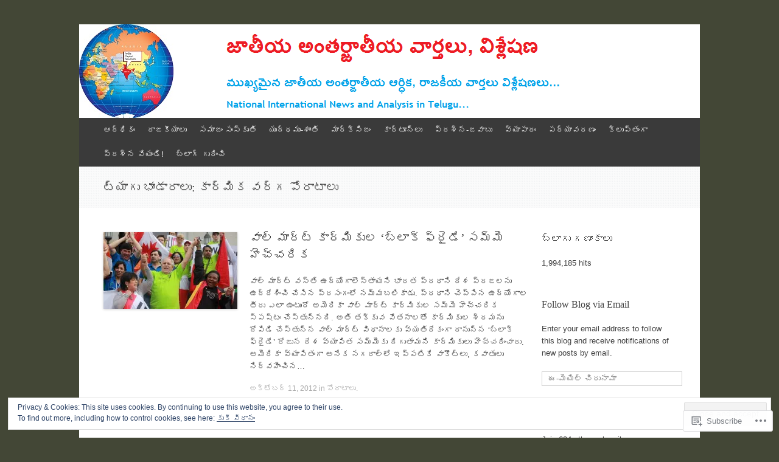

--- FILE ---
content_type: text/html; charset=UTF-8
request_url: https://teluguvartalu.com/tag/%E0%B0%95%E0%B0%BE%E0%B0%B0%E0%B1%8D%E0%B0%AE%E0%B0%BF%E0%B0%95-%E0%B0%B5%E0%B0%B0%E0%B1%8D%E0%B0%97-%E0%B0%AA%E0%B1%8B%E0%B0%B0%E0%B0%BE%E0%B0%9F%E0%B0%BE%E0%B0%B2%E0%B1%81/
body_size: 34405
content:
<!DOCTYPE html>
<html lang="te">
<head>
<meta charset="UTF-8" />
<meta name="viewport" content="width=device-width, initial-scale=1" />
<title>కార్మిక వర్గ పోరాటాలు | జాతీయ అంతర్జాతీయ వార్తలు, విశ్లేషణ</title>
<link rel="profile" href="http://gmpg.org/xfn/11" />
<link rel="pingback" href="https://teluguvartalu.com/xmlrpc.php" />
<!--[if lt IE 9]>
<script src="https://s0.wp.com/wp-content/themes/pub/expound/js/html5.js?m=1376965621i" type="text/javascript"></script>
<![endif]-->

<meta name='robots' content='max-image-preview:large' />
<meta name="msvalidate.01" content="B5028033DBEE1141C12BD1F08AE898FD" />
<meta name="p:domain_verify" content="DCQkC5_-NxLWJohudh-kUWuO5ik" />

<!-- Async WordPress.com Remote Login -->
<script id="wpcom_remote_login_js">
var wpcom_remote_login_extra_auth = '';
function wpcom_remote_login_remove_dom_node_id( element_id ) {
	var dom_node = document.getElementById( element_id );
	if ( dom_node ) { dom_node.parentNode.removeChild( dom_node ); }
}
function wpcom_remote_login_remove_dom_node_classes( class_name ) {
	var dom_nodes = document.querySelectorAll( '.' + class_name );
	for ( var i = 0; i < dom_nodes.length; i++ ) {
		dom_nodes[ i ].parentNode.removeChild( dom_nodes[ i ] );
	}
}
function wpcom_remote_login_final_cleanup() {
	wpcom_remote_login_remove_dom_node_classes( "wpcom_remote_login_msg" );
	wpcom_remote_login_remove_dom_node_id( "wpcom_remote_login_key" );
	wpcom_remote_login_remove_dom_node_id( "wpcom_remote_login_validate" );
	wpcom_remote_login_remove_dom_node_id( "wpcom_remote_login_js" );
	wpcom_remote_login_remove_dom_node_id( "wpcom_request_access_iframe" );
	wpcom_remote_login_remove_dom_node_id( "wpcom_request_access_styles" );
}

// Watch for messages back from the remote login
window.addEventListener( "message", function( e ) {
	if ( e.origin === "https://r-login.wordpress.com" ) {
		var data = {};
		try {
			data = JSON.parse( e.data );
		} catch( e ) {
			wpcom_remote_login_final_cleanup();
			return;
		}

		if ( data.msg === 'LOGIN' ) {
			// Clean up the login check iframe
			wpcom_remote_login_remove_dom_node_id( "wpcom_remote_login_key" );

			var id_regex = new RegExp( /^[0-9]+$/ );
			var token_regex = new RegExp( /^.*|.*|.*$/ );
			if (
				token_regex.test( data.token )
				&& id_regex.test( data.wpcomid )
			) {
				// We have everything we need to ask for a login
				var script = document.createElement( "script" );
				script.setAttribute( "id", "wpcom_remote_login_validate" );
				script.src = '/remote-login.php?wpcom_remote_login=validate'
					+ '&wpcomid=' + data.wpcomid
					+ '&token=' + encodeURIComponent( data.token )
					+ '&host=' + window.location.protocol
					+ '//' + window.location.hostname
					+ '&postid=12955'
					+ '&is_singular=';
				document.body.appendChild( script );
			}

			return;
		}

		// Safari ITP, not logged in, so redirect
		if ( data.msg === 'LOGIN-REDIRECT' ) {
			window.location = 'https://wordpress.com/log-in?redirect_to=' + window.location.href;
			return;
		}

		// Safari ITP, storage access failed, remove the request
		if ( data.msg === 'LOGIN-REMOVE' ) {
			var css_zap = 'html { -webkit-transition: margin-top 1s; transition: margin-top 1s; } /* 9001 */ html { margin-top: 0 !important; } * html body { margin-top: 0 !important; } @media screen and ( max-width: 782px ) { html { margin-top: 0 !important; } * html body { margin-top: 0 !important; } }';
			var style_zap = document.createElement( 'style' );
			style_zap.type = 'text/css';
			style_zap.appendChild( document.createTextNode( css_zap ) );
			document.body.appendChild( style_zap );

			var e = document.getElementById( 'wpcom_request_access_iframe' );
			e.parentNode.removeChild( e );

			document.cookie = 'wordpress_com_login_access=denied; path=/; max-age=31536000';

			return;
		}

		// Safari ITP
		if ( data.msg === 'REQUEST_ACCESS' ) {
			console.log( 'request access: safari' );

			// Check ITP iframe enable/disable knob
			if ( wpcom_remote_login_extra_auth !== 'safari_itp_iframe' ) {
				return;
			}

			// If we are in a "private window" there is no ITP.
			var private_window = false;
			try {
				var opendb = window.openDatabase( null, null, null, null );
			} catch( e ) {
				private_window = true;
			}

			if ( private_window ) {
				console.log( 'private window' );
				return;
			}

			var iframe = document.createElement( 'iframe' );
			iframe.id = 'wpcom_request_access_iframe';
			iframe.setAttribute( 'scrolling', 'no' );
			iframe.setAttribute( 'sandbox', 'allow-storage-access-by-user-activation allow-scripts allow-same-origin allow-top-navigation-by-user-activation' );
			iframe.src = 'https://r-login.wordpress.com/remote-login.php?wpcom_remote_login=request_access&origin=' + encodeURIComponent( data.origin ) + '&wpcomid=' + encodeURIComponent( data.wpcomid );

			var css = 'html { -webkit-transition: margin-top 1s; transition: margin-top 1s; } /* 9001 */ html { margin-top: 46px !important; } * html body { margin-top: 46px !important; } @media screen and ( max-width: 660px ) { html { margin-top: 71px !important; } * html body { margin-top: 71px !important; } #wpcom_request_access_iframe { display: block; height: 71px !important; } } #wpcom_request_access_iframe { border: 0px; height: 46px; position: fixed; top: 0; left: 0; width: 100%; min-width: 100%; z-index: 99999; background: #23282d; } ';

			var style = document.createElement( 'style' );
			style.type = 'text/css';
			style.id = 'wpcom_request_access_styles';
			style.appendChild( document.createTextNode( css ) );
			document.body.appendChild( style );

			document.body.appendChild( iframe );
		}

		if ( data.msg === 'DONE' ) {
			wpcom_remote_login_final_cleanup();
		}
	}
}, false );

// Inject the remote login iframe after the page has had a chance to load
// more critical resources
window.addEventListener( "DOMContentLoaded", function( e ) {
	var iframe = document.createElement( "iframe" );
	iframe.style.display = "none";
	iframe.setAttribute( "scrolling", "no" );
	iframe.setAttribute( "id", "wpcom_remote_login_key" );
	iframe.src = "https://r-login.wordpress.com/remote-login.php"
		+ "?wpcom_remote_login=key"
		+ "&origin=aHR0cHM6Ly90ZWx1Z3V2YXJ0YWx1LmNvbQ%3D%3D"
		+ "&wpcomid=19751536"
		+ "&time=" + Math.floor( Date.now() / 1000 );
	document.body.appendChild( iframe );
}, false );
</script>
<link rel='dns-prefetch' href='//s0.wp.com' />
<link rel='dns-prefetch' href='//af.pubmine.com' />
<link rel="alternate" type="application/rss+xml" title="జాతీయ అంతర్జాతీయ వార్తలు, విశ్లేషణ &raquo; ఫీడు" href="https://teluguvartalu.com/feed/" />
<link rel="alternate" type="application/rss+xml" title="జాతీయ అంతర్జాతీయ వార్తలు, విశ్లేషణ &raquo; వ్యాఖ్యల ఫీడు" href="https://teluguvartalu.com/comments/feed/" />
<link rel="alternate" type="application/rss+xml" title="జాతీయ అంతర్జాతీయ వార్తలు, విశ్లేషణ &raquo; కార్మిక వర్గ పోరాటాలు ట్యాగు ఫీడు" href="https://teluguvartalu.com/tag/%e0%b0%95%e0%b0%be%e0%b0%b0%e0%b1%8d%e0%b0%ae%e0%b0%bf%e0%b0%95-%e0%b0%b5%e0%b0%b0%e0%b1%8d%e0%b0%97-%e0%b0%aa%e0%b1%8b%e0%b0%b0%e0%b0%be%e0%b0%9f%e0%b0%be%e0%b0%b2%e0%b1%81/feed/" />
	<script type="text/javascript">
		/* <![CDATA[ */
		function addLoadEvent(func) {
			var oldonload = window.onload;
			if (typeof window.onload != 'function') {
				window.onload = func;
			} else {
				window.onload = function () {
					oldonload();
					func();
				}
			}
		}
		/* ]]> */
	</script>
	<link crossorigin='anonymous' rel='stylesheet' id='all-css-0-1' href='/_static/??/wp-content/mu-plugins/widgets/eu-cookie-law/templates/style.css,/wp-content/mu-plugins/likes/jetpack-likes.css?m=1743883414j&cssminify=yes' type='text/css' media='all' />
<style id='wp-emoji-styles-inline-css'>

	img.wp-smiley, img.emoji {
		display: inline !important;
		border: none !important;
		box-shadow: none !important;
		height: 1em !important;
		width: 1em !important;
		margin: 0 0.07em !important;
		vertical-align: -0.1em !important;
		background: none !important;
		padding: 0 !important;
	}
/*# sourceURL=wp-emoji-styles-inline-css */
</style>
<link crossorigin='anonymous' rel='stylesheet' id='all-css-2-1' href='/wp-content/plugins/gutenberg-core/v22.4.0/build/styles/block-library/style.min.css?m=1768935615i&cssminify=yes' type='text/css' media='all' />
<style id='wp-block-library-inline-css'>
.has-text-align-justify {
	text-align:justify;
}
.has-text-align-justify{text-align:justify;}

/*# sourceURL=wp-block-library-inline-css */
</style><style id='global-styles-inline-css'>
:root{--wp--preset--aspect-ratio--square: 1;--wp--preset--aspect-ratio--4-3: 4/3;--wp--preset--aspect-ratio--3-4: 3/4;--wp--preset--aspect-ratio--3-2: 3/2;--wp--preset--aspect-ratio--2-3: 2/3;--wp--preset--aspect-ratio--16-9: 16/9;--wp--preset--aspect-ratio--9-16: 9/16;--wp--preset--color--black: #000000;--wp--preset--color--cyan-bluish-gray: #abb8c3;--wp--preset--color--white: #ffffff;--wp--preset--color--pale-pink: #f78da7;--wp--preset--color--vivid-red: #cf2e2e;--wp--preset--color--luminous-vivid-orange: #ff6900;--wp--preset--color--luminous-vivid-amber: #fcb900;--wp--preset--color--light-green-cyan: #7bdcb5;--wp--preset--color--vivid-green-cyan: #00d084;--wp--preset--color--pale-cyan-blue: #8ed1fc;--wp--preset--color--vivid-cyan-blue: #0693e3;--wp--preset--color--vivid-purple: #9b51e0;--wp--preset--gradient--vivid-cyan-blue-to-vivid-purple: linear-gradient(135deg,rgb(6,147,227) 0%,rgb(155,81,224) 100%);--wp--preset--gradient--light-green-cyan-to-vivid-green-cyan: linear-gradient(135deg,rgb(122,220,180) 0%,rgb(0,208,130) 100%);--wp--preset--gradient--luminous-vivid-amber-to-luminous-vivid-orange: linear-gradient(135deg,rgb(252,185,0) 0%,rgb(255,105,0) 100%);--wp--preset--gradient--luminous-vivid-orange-to-vivid-red: linear-gradient(135deg,rgb(255,105,0) 0%,rgb(207,46,46) 100%);--wp--preset--gradient--very-light-gray-to-cyan-bluish-gray: linear-gradient(135deg,rgb(238,238,238) 0%,rgb(169,184,195) 100%);--wp--preset--gradient--cool-to-warm-spectrum: linear-gradient(135deg,rgb(74,234,220) 0%,rgb(151,120,209) 20%,rgb(207,42,186) 40%,rgb(238,44,130) 60%,rgb(251,105,98) 80%,rgb(254,248,76) 100%);--wp--preset--gradient--blush-light-purple: linear-gradient(135deg,rgb(255,206,236) 0%,rgb(152,150,240) 100%);--wp--preset--gradient--blush-bordeaux: linear-gradient(135deg,rgb(254,205,165) 0%,rgb(254,45,45) 50%,rgb(107,0,62) 100%);--wp--preset--gradient--luminous-dusk: linear-gradient(135deg,rgb(255,203,112) 0%,rgb(199,81,192) 50%,rgb(65,88,208) 100%);--wp--preset--gradient--pale-ocean: linear-gradient(135deg,rgb(255,245,203) 0%,rgb(182,227,212) 50%,rgb(51,167,181) 100%);--wp--preset--gradient--electric-grass: linear-gradient(135deg,rgb(202,248,128) 0%,rgb(113,206,126) 100%);--wp--preset--gradient--midnight: linear-gradient(135deg,rgb(2,3,129) 0%,rgb(40,116,252) 100%);--wp--preset--font-size--small: 13px;--wp--preset--font-size--medium: 20px;--wp--preset--font-size--large: 36px;--wp--preset--font-size--x-large: 42px;--wp--preset--font-family--albert-sans: 'Albert Sans', sans-serif;--wp--preset--font-family--alegreya: Alegreya, serif;--wp--preset--font-family--arvo: Arvo, serif;--wp--preset--font-family--bodoni-moda: 'Bodoni Moda', serif;--wp--preset--font-family--bricolage-grotesque: 'Bricolage Grotesque', sans-serif;--wp--preset--font-family--cabin: Cabin, sans-serif;--wp--preset--font-family--chivo: Chivo, sans-serif;--wp--preset--font-family--commissioner: Commissioner, sans-serif;--wp--preset--font-family--cormorant: Cormorant, serif;--wp--preset--font-family--courier-prime: 'Courier Prime', monospace;--wp--preset--font-family--crimson-pro: 'Crimson Pro', serif;--wp--preset--font-family--dm-mono: 'DM Mono', monospace;--wp--preset--font-family--dm-sans: 'DM Sans', sans-serif;--wp--preset--font-family--dm-serif-display: 'DM Serif Display', serif;--wp--preset--font-family--domine: Domine, serif;--wp--preset--font-family--eb-garamond: 'EB Garamond', serif;--wp--preset--font-family--epilogue: Epilogue, sans-serif;--wp--preset--font-family--fahkwang: Fahkwang, sans-serif;--wp--preset--font-family--figtree: Figtree, sans-serif;--wp--preset--font-family--fira-sans: 'Fira Sans', sans-serif;--wp--preset--font-family--fjalla-one: 'Fjalla One', sans-serif;--wp--preset--font-family--fraunces: Fraunces, serif;--wp--preset--font-family--gabarito: Gabarito, system-ui;--wp--preset--font-family--ibm-plex-mono: 'IBM Plex Mono', monospace;--wp--preset--font-family--ibm-plex-sans: 'IBM Plex Sans', sans-serif;--wp--preset--font-family--ibarra-real-nova: 'Ibarra Real Nova', serif;--wp--preset--font-family--instrument-serif: 'Instrument Serif', serif;--wp--preset--font-family--inter: Inter, sans-serif;--wp--preset--font-family--josefin-sans: 'Josefin Sans', sans-serif;--wp--preset--font-family--jost: Jost, sans-serif;--wp--preset--font-family--libre-baskerville: 'Libre Baskerville', serif;--wp--preset--font-family--libre-franklin: 'Libre Franklin', sans-serif;--wp--preset--font-family--literata: Literata, serif;--wp--preset--font-family--lora: Lora, serif;--wp--preset--font-family--merriweather: Merriweather, serif;--wp--preset--font-family--montserrat: Montserrat, sans-serif;--wp--preset--font-family--newsreader: Newsreader, serif;--wp--preset--font-family--noto-sans-mono: 'Noto Sans Mono', sans-serif;--wp--preset--font-family--nunito: Nunito, sans-serif;--wp--preset--font-family--open-sans: 'Open Sans', sans-serif;--wp--preset--font-family--overpass: Overpass, sans-serif;--wp--preset--font-family--pt-serif: 'PT Serif', serif;--wp--preset--font-family--petrona: Petrona, serif;--wp--preset--font-family--piazzolla: Piazzolla, serif;--wp--preset--font-family--playfair-display: 'Playfair Display', serif;--wp--preset--font-family--plus-jakarta-sans: 'Plus Jakarta Sans', sans-serif;--wp--preset--font-family--poppins: Poppins, sans-serif;--wp--preset--font-family--raleway: Raleway, sans-serif;--wp--preset--font-family--roboto: Roboto, sans-serif;--wp--preset--font-family--roboto-slab: 'Roboto Slab', serif;--wp--preset--font-family--rubik: Rubik, sans-serif;--wp--preset--font-family--rufina: Rufina, serif;--wp--preset--font-family--sora: Sora, sans-serif;--wp--preset--font-family--source-sans-3: 'Source Sans 3', sans-serif;--wp--preset--font-family--source-serif-4: 'Source Serif 4', serif;--wp--preset--font-family--space-mono: 'Space Mono', monospace;--wp--preset--font-family--syne: Syne, sans-serif;--wp--preset--font-family--texturina: Texturina, serif;--wp--preset--font-family--urbanist: Urbanist, sans-serif;--wp--preset--font-family--work-sans: 'Work Sans', sans-serif;--wp--preset--spacing--20: 0.44rem;--wp--preset--spacing--30: 0.67rem;--wp--preset--spacing--40: 1rem;--wp--preset--spacing--50: 1.5rem;--wp--preset--spacing--60: 2.25rem;--wp--preset--spacing--70: 3.38rem;--wp--preset--spacing--80: 5.06rem;--wp--preset--shadow--natural: 6px 6px 9px rgba(0, 0, 0, 0.2);--wp--preset--shadow--deep: 12px 12px 50px rgba(0, 0, 0, 0.4);--wp--preset--shadow--sharp: 6px 6px 0px rgba(0, 0, 0, 0.2);--wp--preset--shadow--outlined: 6px 6px 0px -3px rgb(255, 255, 255), 6px 6px rgb(0, 0, 0);--wp--preset--shadow--crisp: 6px 6px 0px rgb(0, 0, 0);}:where(body) { margin: 0; }:where(.is-layout-flex){gap: 0.5em;}:where(.is-layout-grid){gap: 0.5em;}body .is-layout-flex{display: flex;}.is-layout-flex{flex-wrap: wrap;align-items: center;}.is-layout-flex > :is(*, div){margin: 0;}body .is-layout-grid{display: grid;}.is-layout-grid > :is(*, div){margin: 0;}body{padding-top: 0px;padding-right: 0px;padding-bottom: 0px;padding-left: 0px;}:root :where(.wp-element-button, .wp-block-button__link){background-color: #32373c;border-width: 0;color: #fff;font-family: inherit;font-size: inherit;font-style: inherit;font-weight: inherit;letter-spacing: inherit;line-height: inherit;padding-top: calc(0.667em + 2px);padding-right: calc(1.333em + 2px);padding-bottom: calc(0.667em + 2px);padding-left: calc(1.333em + 2px);text-decoration: none;text-transform: inherit;}.has-black-color{color: var(--wp--preset--color--black) !important;}.has-cyan-bluish-gray-color{color: var(--wp--preset--color--cyan-bluish-gray) !important;}.has-white-color{color: var(--wp--preset--color--white) !important;}.has-pale-pink-color{color: var(--wp--preset--color--pale-pink) !important;}.has-vivid-red-color{color: var(--wp--preset--color--vivid-red) !important;}.has-luminous-vivid-orange-color{color: var(--wp--preset--color--luminous-vivid-orange) !important;}.has-luminous-vivid-amber-color{color: var(--wp--preset--color--luminous-vivid-amber) !important;}.has-light-green-cyan-color{color: var(--wp--preset--color--light-green-cyan) !important;}.has-vivid-green-cyan-color{color: var(--wp--preset--color--vivid-green-cyan) !important;}.has-pale-cyan-blue-color{color: var(--wp--preset--color--pale-cyan-blue) !important;}.has-vivid-cyan-blue-color{color: var(--wp--preset--color--vivid-cyan-blue) !important;}.has-vivid-purple-color{color: var(--wp--preset--color--vivid-purple) !important;}.has-black-background-color{background-color: var(--wp--preset--color--black) !important;}.has-cyan-bluish-gray-background-color{background-color: var(--wp--preset--color--cyan-bluish-gray) !important;}.has-white-background-color{background-color: var(--wp--preset--color--white) !important;}.has-pale-pink-background-color{background-color: var(--wp--preset--color--pale-pink) !important;}.has-vivid-red-background-color{background-color: var(--wp--preset--color--vivid-red) !important;}.has-luminous-vivid-orange-background-color{background-color: var(--wp--preset--color--luminous-vivid-orange) !important;}.has-luminous-vivid-amber-background-color{background-color: var(--wp--preset--color--luminous-vivid-amber) !important;}.has-light-green-cyan-background-color{background-color: var(--wp--preset--color--light-green-cyan) !important;}.has-vivid-green-cyan-background-color{background-color: var(--wp--preset--color--vivid-green-cyan) !important;}.has-pale-cyan-blue-background-color{background-color: var(--wp--preset--color--pale-cyan-blue) !important;}.has-vivid-cyan-blue-background-color{background-color: var(--wp--preset--color--vivid-cyan-blue) !important;}.has-vivid-purple-background-color{background-color: var(--wp--preset--color--vivid-purple) !important;}.has-black-border-color{border-color: var(--wp--preset--color--black) !important;}.has-cyan-bluish-gray-border-color{border-color: var(--wp--preset--color--cyan-bluish-gray) !important;}.has-white-border-color{border-color: var(--wp--preset--color--white) !important;}.has-pale-pink-border-color{border-color: var(--wp--preset--color--pale-pink) !important;}.has-vivid-red-border-color{border-color: var(--wp--preset--color--vivid-red) !important;}.has-luminous-vivid-orange-border-color{border-color: var(--wp--preset--color--luminous-vivid-orange) !important;}.has-luminous-vivid-amber-border-color{border-color: var(--wp--preset--color--luminous-vivid-amber) !important;}.has-light-green-cyan-border-color{border-color: var(--wp--preset--color--light-green-cyan) !important;}.has-vivid-green-cyan-border-color{border-color: var(--wp--preset--color--vivid-green-cyan) !important;}.has-pale-cyan-blue-border-color{border-color: var(--wp--preset--color--pale-cyan-blue) !important;}.has-vivid-cyan-blue-border-color{border-color: var(--wp--preset--color--vivid-cyan-blue) !important;}.has-vivid-purple-border-color{border-color: var(--wp--preset--color--vivid-purple) !important;}.has-vivid-cyan-blue-to-vivid-purple-gradient-background{background: var(--wp--preset--gradient--vivid-cyan-blue-to-vivid-purple) !important;}.has-light-green-cyan-to-vivid-green-cyan-gradient-background{background: var(--wp--preset--gradient--light-green-cyan-to-vivid-green-cyan) !important;}.has-luminous-vivid-amber-to-luminous-vivid-orange-gradient-background{background: var(--wp--preset--gradient--luminous-vivid-amber-to-luminous-vivid-orange) !important;}.has-luminous-vivid-orange-to-vivid-red-gradient-background{background: var(--wp--preset--gradient--luminous-vivid-orange-to-vivid-red) !important;}.has-very-light-gray-to-cyan-bluish-gray-gradient-background{background: var(--wp--preset--gradient--very-light-gray-to-cyan-bluish-gray) !important;}.has-cool-to-warm-spectrum-gradient-background{background: var(--wp--preset--gradient--cool-to-warm-spectrum) !important;}.has-blush-light-purple-gradient-background{background: var(--wp--preset--gradient--blush-light-purple) !important;}.has-blush-bordeaux-gradient-background{background: var(--wp--preset--gradient--blush-bordeaux) !important;}.has-luminous-dusk-gradient-background{background: var(--wp--preset--gradient--luminous-dusk) !important;}.has-pale-ocean-gradient-background{background: var(--wp--preset--gradient--pale-ocean) !important;}.has-electric-grass-gradient-background{background: var(--wp--preset--gradient--electric-grass) !important;}.has-midnight-gradient-background{background: var(--wp--preset--gradient--midnight) !important;}.has-small-font-size{font-size: var(--wp--preset--font-size--small) !important;}.has-medium-font-size{font-size: var(--wp--preset--font-size--medium) !important;}.has-large-font-size{font-size: var(--wp--preset--font-size--large) !important;}.has-x-large-font-size{font-size: var(--wp--preset--font-size--x-large) !important;}.has-albert-sans-font-family{font-family: var(--wp--preset--font-family--albert-sans) !important;}.has-alegreya-font-family{font-family: var(--wp--preset--font-family--alegreya) !important;}.has-arvo-font-family{font-family: var(--wp--preset--font-family--arvo) !important;}.has-bodoni-moda-font-family{font-family: var(--wp--preset--font-family--bodoni-moda) !important;}.has-bricolage-grotesque-font-family{font-family: var(--wp--preset--font-family--bricolage-grotesque) !important;}.has-cabin-font-family{font-family: var(--wp--preset--font-family--cabin) !important;}.has-chivo-font-family{font-family: var(--wp--preset--font-family--chivo) !important;}.has-commissioner-font-family{font-family: var(--wp--preset--font-family--commissioner) !important;}.has-cormorant-font-family{font-family: var(--wp--preset--font-family--cormorant) !important;}.has-courier-prime-font-family{font-family: var(--wp--preset--font-family--courier-prime) !important;}.has-crimson-pro-font-family{font-family: var(--wp--preset--font-family--crimson-pro) !important;}.has-dm-mono-font-family{font-family: var(--wp--preset--font-family--dm-mono) !important;}.has-dm-sans-font-family{font-family: var(--wp--preset--font-family--dm-sans) !important;}.has-dm-serif-display-font-family{font-family: var(--wp--preset--font-family--dm-serif-display) !important;}.has-domine-font-family{font-family: var(--wp--preset--font-family--domine) !important;}.has-eb-garamond-font-family{font-family: var(--wp--preset--font-family--eb-garamond) !important;}.has-epilogue-font-family{font-family: var(--wp--preset--font-family--epilogue) !important;}.has-fahkwang-font-family{font-family: var(--wp--preset--font-family--fahkwang) !important;}.has-figtree-font-family{font-family: var(--wp--preset--font-family--figtree) !important;}.has-fira-sans-font-family{font-family: var(--wp--preset--font-family--fira-sans) !important;}.has-fjalla-one-font-family{font-family: var(--wp--preset--font-family--fjalla-one) !important;}.has-fraunces-font-family{font-family: var(--wp--preset--font-family--fraunces) !important;}.has-gabarito-font-family{font-family: var(--wp--preset--font-family--gabarito) !important;}.has-ibm-plex-mono-font-family{font-family: var(--wp--preset--font-family--ibm-plex-mono) !important;}.has-ibm-plex-sans-font-family{font-family: var(--wp--preset--font-family--ibm-plex-sans) !important;}.has-ibarra-real-nova-font-family{font-family: var(--wp--preset--font-family--ibarra-real-nova) !important;}.has-instrument-serif-font-family{font-family: var(--wp--preset--font-family--instrument-serif) !important;}.has-inter-font-family{font-family: var(--wp--preset--font-family--inter) !important;}.has-josefin-sans-font-family{font-family: var(--wp--preset--font-family--josefin-sans) !important;}.has-jost-font-family{font-family: var(--wp--preset--font-family--jost) !important;}.has-libre-baskerville-font-family{font-family: var(--wp--preset--font-family--libre-baskerville) !important;}.has-libre-franklin-font-family{font-family: var(--wp--preset--font-family--libre-franklin) !important;}.has-literata-font-family{font-family: var(--wp--preset--font-family--literata) !important;}.has-lora-font-family{font-family: var(--wp--preset--font-family--lora) !important;}.has-merriweather-font-family{font-family: var(--wp--preset--font-family--merriweather) !important;}.has-montserrat-font-family{font-family: var(--wp--preset--font-family--montserrat) !important;}.has-newsreader-font-family{font-family: var(--wp--preset--font-family--newsreader) !important;}.has-noto-sans-mono-font-family{font-family: var(--wp--preset--font-family--noto-sans-mono) !important;}.has-nunito-font-family{font-family: var(--wp--preset--font-family--nunito) !important;}.has-open-sans-font-family{font-family: var(--wp--preset--font-family--open-sans) !important;}.has-overpass-font-family{font-family: var(--wp--preset--font-family--overpass) !important;}.has-pt-serif-font-family{font-family: var(--wp--preset--font-family--pt-serif) !important;}.has-petrona-font-family{font-family: var(--wp--preset--font-family--petrona) !important;}.has-piazzolla-font-family{font-family: var(--wp--preset--font-family--piazzolla) !important;}.has-playfair-display-font-family{font-family: var(--wp--preset--font-family--playfair-display) !important;}.has-plus-jakarta-sans-font-family{font-family: var(--wp--preset--font-family--plus-jakarta-sans) !important;}.has-poppins-font-family{font-family: var(--wp--preset--font-family--poppins) !important;}.has-raleway-font-family{font-family: var(--wp--preset--font-family--raleway) !important;}.has-roboto-font-family{font-family: var(--wp--preset--font-family--roboto) !important;}.has-roboto-slab-font-family{font-family: var(--wp--preset--font-family--roboto-slab) !important;}.has-rubik-font-family{font-family: var(--wp--preset--font-family--rubik) !important;}.has-rufina-font-family{font-family: var(--wp--preset--font-family--rufina) !important;}.has-sora-font-family{font-family: var(--wp--preset--font-family--sora) !important;}.has-source-sans-3-font-family{font-family: var(--wp--preset--font-family--source-sans-3) !important;}.has-source-serif-4-font-family{font-family: var(--wp--preset--font-family--source-serif-4) !important;}.has-space-mono-font-family{font-family: var(--wp--preset--font-family--space-mono) !important;}.has-syne-font-family{font-family: var(--wp--preset--font-family--syne) !important;}.has-texturina-font-family{font-family: var(--wp--preset--font-family--texturina) !important;}.has-urbanist-font-family{font-family: var(--wp--preset--font-family--urbanist) !important;}.has-work-sans-font-family{font-family: var(--wp--preset--font-family--work-sans) !important;}
/*# sourceURL=global-styles-inline-css */
</style>

<style id='classic-theme-styles-inline-css'>
.wp-block-button__link{background-color:#32373c;border-radius:9999px;box-shadow:none;color:#fff;font-size:1.125em;padding:calc(.667em + 2px) calc(1.333em + 2px);text-decoration:none}.wp-block-file__button{background:#32373c;color:#fff}.wp-block-accordion-heading{margin:0}.wp-block-accordion-heading__toggle{background-color:inherit!important;color:inherit!important}.wp-block-accordion-heading__toggle:not(:focus-visible){outline:none}.wp-block-accordion-heading__toggle:focus,.wp-block-accordion-heading__toggle:hover{background-color:inherit!important;border:none;box-shadow:none;color:inherit;padding:var(--wp--preset--spacing--20,1em) 0;text-decoration:none}.wp-block-accordion-heading__toggle:focus-visible{outline:auto;outline-offset:0}
/*# sourceURL=/wp-content/plugins/gutenberg-core/v22.4.0/build/styles/block-library/classic.min.css */
</style>
<link crossorigin='anonymous' rel='stylesheet' id='all-css-4-1' href='/_static/??-eJyFkEkOAkEIRS8kTdo2DgvjWXrAsrSmFJTD7UWNU0zaDQHyHx/AU4I+BqEgmFwxNjD2sXOxPzBOq3pZ1cDWJ0eQ6VjNcLAsLwWwXBxVPfMEPwb5Au9ZmbTvUys3hafBtuTIq2wMO9nBkCjOzxyEzuNIUhvoupSJGTR6WzzITr34h3u0MZUO6ZxiCQP+PSWTHm00Nfe13uUYZCiCvqoVG8NXAVvX2nxDN35dL2b1fNU0zXR/BZWMlSk=&cssminify=yes' type='text/css' media='all' />
<style id='jetpack-global-styles-frontend-style-inline-css'>
:root { --font-headings: unset; --font-base: unset; --font-headings-default: -apple-system,BlinkMacSystemFont,"Segoe UI",Roboto,Oxygen-Sans,Ubuntu,Cantarell,"Helvetica Neue",sans-serif; --font-base-default: -apple-system,BlinkMacSystemFont,"Segoe UI",Roboto,Oxygen-Sans,Ubuntu,Cantarell,"Helvetica Neue",sans-serif;}
/*# sourceURL=jetpack-global-styles-frontend-style-inline-css */
</style>
<link crossorigin='anonymous' rel='stylesheet' id='all-css-6-1' href='/_static/??-eJyNjcEKwjAQRH/IuFQj9SJ+isRsSLZusqWbUPx7W+lFBPEyzMDMPJhH46XUUCrkZkZukYrCEOro/GPLkEVWwcZBQZObAjrE59tSiXuvuoP/n25UPKh4cmxYouhH+HqrKeSFmyxElrvjX7iZMIaqsFQ2b+JEaFxBw6R13V7zpetPx8PZ9p0dXpQMX7Y=&cssminify=yes' type='text/css' media='all' />
<script type="text/javascript" id="wpcom-actionbar-placeholder-js-extra">
/* <![CDATA[ */
var actionbardata = {"siteID":"19751536","postID":"0","siteURL":"https://teluguvartalu.com","xhrURL":"https://teluguvartalu.com/wp-admin/admin-ajax.php","nonce":"517de47012","isLoggedIn":"","statusMessage":"","subsEmailDefault":"instantly","proxyScriptUrl":"https://s0.wp.com/wp-content/js/wpcom-proxy-request.js?m=1513050504i&amp;ver=20211021","i18n":{"followedText":"New posts from this site will now appear in your \u003Ca href=\"https://wordpress.com/reader\"\u003EReader\u003C/a\u003E","foldBar":"\u0c08 \u0c2a\u0c1f\u0c4d\u0c1f\u0c40\u0c28\u0c3f \u0c15\u0c41\u0c26\u0c3f\u0c02\u0c1a\u0c41","unfoldBar":"Expand this bar","shortLinkCopied":"Shortlink copied to clipboard."}};
//# sourceURL=wpcom-actionbar-placeholder-js-extra
/* ]]> */
</script>
<script type="text/javascript" id="jetpack-mu-wpcom-settings-js-before">
/* <![CDATA[ */
var JETPACK_MU_WPCOM_SETTINGS = {"assetsUrl":"https://s0.wp.com/wp-content/mu-plugins/jetpack-mu-wpcom-plugin/moon/jetpack_vendor/automattic/jetpack-mu-wpcom/src/build/"};
//# sourceURL=jetpack-mu-wpcom-settings-js-before
/* ]]> */
</script>
<script crossorigin='anonymous' type='text/javascript'  src='/_static/??/wp-content/js/rlt-proxy.js,/wp-content/blog-plugins/wordads-classes/js/cmp/v2/cmp-non-gdpr.js?m=1720530689j'></script>
<script type="text/javascript" id="rlt-proxy-js-after">
/* <![CDATA[ */
	rltInitialize( {"token":null,"iframeOrigins":["https:\/\/widgets.wp.com"]} );
//# sourceURL=rlt-proxy-js-after
/* ]]> */
</script>
<link rel="EditURI" type="application/rsd+xml" title="RSD" href="https://teluguvartalu.wordpress.com/xmlrpc.php?rsd" />
<meta name="generator" content="WordPress.com" />

<!-- Jetpack Open Graph Tags -->
<meta property="og:type" content="website" />
<meta property="og:title" content="కార్మిక వర్గ పోరాటాలు &#8211; జాతీయ అంతర్జాతీయ వార్తలు, విశ్లేషణ" />
<meta property="og:url" content="https://teluguvartalu.com/tag/%e0%b0%95%e0%b0%be%e0%b0%b0%e0%b1%8d%e0%b0%ae%e0%b0%bf%e0%b0%95-%e0%b0%b5%e0%b0%b0%e0%b1%8d%e0%b0%97-%e0%b0%aa%e0%b1%8b%e0%b0%b0%e0%b0%be%e0%b0%9f%e0%b0%be%e0%b0%b2%e0%b1%81/" />
<meta property="og:site_name" content="జాతీయ అంతర్జాతీయ వార్తలు, విశ్లేషణ" />
<meta property="og:image" content="https://teluguvartalu.com/wp-content/uploads/2024/07/cropped-square150x150logo.scale-400.png?w=200" />
<meta property="og:image:width" content="200" />
<meta property="og:image:height" content="200" />
<meta property="og:image:alt" content="" />
<meta property="og:locale" content="te_IN" />
<meta name="twitter:creator" content="@Telugu_vartalu" />
<meta name="twitter:site" content="@Telugu_vartalu" />

<!-- End Jetpack Open Graph Tags -->
<link rel='openid.server' href='https://teluguvartalu.com/?openidserver=1' />
<link rel='openid.delegate' href='https://teluguvartalu.com/' />
<link rel="search" type="application/opensearchdescription+xml" href="https://teluguvartalu.com/osd.xml" title="జాతీయ అంతర్జాతీయ వార్తలు, విశ్లేషణ" />
<link rel="search" type="application/opensearchdescription+xml" href="https://s1.wp.com/opensearch.xml" title="WordPress.com" />
<meta name="theme-color" content="#434736" />
<style type="text/css">.recentcomments a{display:inline !important;padding:0 !important;margin:0 !important;}</style>		<style type="text/css">
			.recentcomments a {
				display: inline !important;
				padding: 0 !important;
				margin: 0 !important;
			}

			table.recentcommentsavatartop img.avatar, table.recentcommentsavatarend img.avatar {
				border: 0px;
				margin: 0;
			}

			table.recentcommentsavatartop a, table.recentcommentsavatarend a {
				border: 0px !important;
				background-color: transparent !important;
			}

			td.recentcommentsavatarend, td.recentcommentsavatartop {
				padding: 0px 0px 1px 0px;
				margin: 0px;
			}

			td.recentcommentstextend {
				border: none !important;
				padding: 0px 0px 2px 10px;
			}

			.rtl td.recentcommentstextend {
				padding: 0px 10px 2px 0px;
			}

			td.recentcommentstexttop {
				border: none;
				padding: 0px 0px 0px 10px;
			}

			.rtl td.recentcommentstexttop {
				padding: 0px 10px 0px 0px;
			}
		</style>
		<meta name="description" content="కార్మిక వర్గ పోరాటాలు గురించి విశేఖర్ రాసిన టపాలు" />
	<style type="text/css">
			.site-title,
        .site-description {
            position: absolute !important;
            clip: rect(1px 1px 1px 1px); /* IE6, IE7 */
            clip: rect(1px, 1px, 1px, 1px);
        }

        
	
			.site-header .site-branding {
			background-color: transparent;
			background-image: url('https://teluguvartalu.com/wp-content/uploads/2016/09/cropped-tv-logo1.png');
			background-position: 50% 0;
			background-repeat: no-repeat;
			height: 154px;
		}
		</style>
	<style type="text/css" id="custom-background-css">
body.custom-background { background-color: #434736; }
</style>
	<script type="text/javascript">
/* <![CDATA[ */
var wa_client = {}; wa_client.cmd = []; wa_client.config = { 'blog_id': 19751536, 'blog_language': 'te', 'is_wordads': true, 'hosting_type': 1, 'afp_account_id': null, 'afp_host_id': 5038568878849053, 'theme': 'pub/expound', '_': { 'title': 'Advertisement', 'privacy_settings': 'అంతరంగిక అమరికలు' }, 'formats': [ 'belowpost', 'bottom_sticky', 'sidebar_sticky_right', 'sidebar', 'top', 'shortcode', 'gutenberg_rectangle', 'gutenberg_leaderboard', 'gutenberg_mobile_leaderboard', 'gutenberg_skyscraper' ] };
/* ]]> */
</script>
		<script type="text/javascript">

			window.doNotSellCallback = function() {

				var linkElements = [
					'a[href="https://wordpress.com/?ref=footer_blog"]',
					'a[href="https://wordpress.com/?ref=footer_website"]',
					'a[href="https://wordpress.com/?ref=vertical_footer"]',
					'a[href^="https://wordpress.com/?ref=footer_segment_"]',
				].join(',');

				var dnsLink = document.createElement( 'a' );
				dnsLink.href = 'https://wordpress.com/advertising-program-optout/';
				dnsLink.classList.add( 'do-not-sell-link' );
				dnsLink.rel = 'nofollow';
				dnsLink.style.marginLeft = '0.5em';
				dnsLink.textContent = 'Do Not Sell or Share My Personal Information';

				var creditLinks = document.querySelectorAll( linkElements );

				if ( 0 === creditLinks.length ) {
					return false;
				}

				Array.prototype.forEach.call( creditLinks, function( el ) {
					el.insertAdjacentElement( 'afterend', dnsLink );
				});

				return true;
			};

		</script>
		<style type="text/css" id="custom-colors-css">button:hover, input[type="button"]:hover, input[type="reset"]:hover, input[type="submit"]:hover, .button-primary:hover, a.button-primary:hover, .wpm-button-primary:hover, a.wpm-button-primary:hover, button:focus, input[type="button"]:focus, input[type="reset"]:focus, input[type="submit"]:focus, .button-primary:focus, a.button-primary:focus, .wpm-button-primary:focus, a.wpm-button-primary:focus, button:active, input[type="button"]:active, input[type="reset"]:active, input[type="submit"]:active, .button-primary:active, a.button-primary:active, .wpm-button-primary:active, a.wpm-button-primary:active, #infinite-handle span { color: #FFFFFF;}
button, input[type="button"], input[type="reset"], input[type="submit"], .button-primary, a.button-primary, a.button-primary:visited, .wpm-button-primary, a.wpm-button-primary { color: #FFFFFF;}
.navigation-main a,.navigation-main a:visited { color: #FFFFFF;}
.navigation-main li.current_page_item a, .navigation-main li.current-menu-item a,.navigation-main li.current_page_item a:visited, .navigation-main li.current-menu-item a:visited { color: #FFFFFF;}
.navigation-main ul > .current_page_item:hover, .navigation-main ul > .current-menu-item:hover, .navigation-main ul > .current-post-ancestor:hover, .navigation-main ul > .current-menu-ancestor:hover, .navigation-main ul > .current-menu-parent:hover, .navigation-main ul > .current-post-parent:hover { color: #FFFFFF;}
.site-footer a,.site-footer a:visited { color: #aaaaaa;}
body { background-color: #434736;}
</style>
<link rel="icon" href="https://teluguvartalu.com/wp-content/uploads/2024/07/cropped-square150x150logo.scale-400.png?w=32" sizes="32x32" />
<link rel="icon" href="https://teluguvartalu.com/wp-content/uploads/2024/07/cropped-square150x150logo.scale-400.png?w=192" sizes="192x192" />
<link rel="apple-touch-icon" href="https://teluguvartalu.com/wp-content/uploads/2024/07/cropped-square150x150logo.scale-400.png?w=180" />
<meta name="msapplication-TileImage" content="https://teluguvartalu.com/wp-content/uploads/2024/07/cropped-square150x150logo.scale-400.png?w=270" />
<script type="text/javascript">
	window.google_analytics_uacct = "UA-52447-2";
</script>

<script type="text/javascript">
	var _gaq = _gaq || [];
	_gaq.push(['_setAccount', 'UA-52447-2']);
	_gaq.push(['_gat._anonymizeIp']);
	_gaq.push(['_setDomainName', 'none']);
	_gaq.push(['_setAllowLinker', true]);
	_gaq.push(['_initData']);
	_gaq.push(['_trackPageview']);

	(function() {
		var ga = document.createElement('script'); ga.type = 'text/javascript'; ga.async = true;
		ga.src = ('https:' == document.location.protocol ? 'https://ssl' : 'http://www') + '.google-analytics.com/ga.js';
		(document.getElementsByTagName('head')[0] || document.getElementsByTagName('body')[0]).appendChild(ga);
	})();
</script>
<link crossorigin='anonymous' rel='stylesheet' id='all-css-0-3' href='/_static/??-eJyVjkEKwkAMRS9kG2rR4kI8irTpIGknyTCZ0OtXsRXc6fJ9Ho8PS6pQpQQpwF6l6A8SgymU1OO8MbCqwJ0EYYiKs4EtlEKu0ewAvxdYR4/BAPusbiF+pH34N/i+5BRHMB8MM6VC+pS/qGaSV/nG16Y7tZfu3DbHaQXdH15M&cssminify=yes' type='text/css' media='all' />
</head>

<body class="archive tag tag-80861245 custom-background wp-custom-logo wp-theme-pubexpound customizer-styles-applied jetpack-reblog-enabled">
<div id="page" class="hfeed site">
		<header id="masthead" class="site-header" role="banner">
		<div class="site-branding">
			<a href="https://teluguvartalu.com/" class="wrapper-link">
				<div class="site-title-group">
					<h1 class="site-title"><a href="https://teluguvartalu.com/" title="జాతీయ అంతర్జాతీయ వార్తలు, విశ్లేషణ" rel="home">జాతీయ అంతర్జాతీయ వార్తలు, విశ్లేషణ</a></h1>
					<h2 class="site-description">ముఖ్యమైన జాతీయ, అంతర్జాతీయ ఆర్ధిక, రాజకీయ వార్తలు, విశ్లేషణలు &#8211; National, International News &amp; Analysis in Telugu</h2>
				</div>
			</a>
		</div>

		<nav id="site-navigation" class="navigation-main" role="navigation">
			<h1 class="menu-toggle">మెనూ</h1>
			<div class="screen-reader-text skip-link"><a href="#content" title="విషయానికి వెళ్ళండి">విషయానికి వెళ్ళండి</a></div>

			<div class="menu-%e0%b0%95%e0%b1%87%e0%b0%9f%e0%b0%97%e0%b0%bf%e0%b0%b0%e0%b1%80%e0%b0%b2%e0%b1%81-container"><ul id="menu-%e0%b0%95%e0%b1%87%e0%b0%9f%e0%b0%97%e0%b0%bf%e0%b0%b0%e0%b1%80%e0%b0%b2%e0%b1%81" class="menu"><li id="menu-item-18683" class="menu-item menu-item-type-taxonomy menu-item-object-category menu-item-18683"><a href="https://teluguvartalu.com/category/%e0%b0%86%e0%b0%b0%e0%b1%8d%e0%b0%a7%e0%b0%bf%e0%b0%95%e0%b0%82/">ఆర్ధికం</a></li>
<li id="menu-item-18682" class="menu-item menu-item-type-taxonomy menu-item-object-category menu-item-18682"><a href="https://teluguvartalu.com/category/%e0%b0%b0%e0%b0%be%e0%b0%9c%e0%b0%95%e0%b1%80%e0%b0%af%e0%b0%be%e0%b0%b2%e0%b1%81/">రాజకీయాలు</a></li>
<li id="menu-item-18684" class="menu-item menu-item-type-taxonomy menu-item-object-category menu-item-18684"><a href="https://teluguvartalu.com/category/%e0%b0%b8%e0%b0%ae%e0%b0%be%e0%b0%9c%e0%b0%82-%e0%b0%b8%e0%b0%82%e0%b0%b8%e0%b1%8d%e0%b0%95%e0%b1%83%e0%b0%a4%e0%b0%bf-2/">సమాజం సంస్కృతి</a></li>
<li id="menu-item-12442" class="menu-item menu-item-type-taxonomy menu-item-object-category menu-item-12442"><a href="https://teluguvartalu.com/category/%e0%b0%af%e0%b1%81%e0%b0%a6%e0%b1%8d%e0%b0%a7%e0%b0%ae%e0%b1%81-%e0%b0%b6%e0%b0%be%e0%b0%82%e0%b0%a4%e0%b0%bf/">యుద్ధము-శాంతి</a></li>
<li id="menu-item-26172" class="menu-item menu-item-type-taxonomy menu-item-object-category menu-item-26172"><a href="https://teluguvartalu.com/category/%e0%b0%ae%e0%b0%be%e0%b0%b0%e0%b1%8d%e0%b0%95%e0%b1%8d%e0%b0%b8%e0%b0%bf%e0%b0%9c%e0%b0%82/">మార్క్సిజం</a></li>
<li id="menu-item-7451" class="menu-item menu-item-type-taxonomy menu-item-object-category menu-item-7451"><a href="https://teluguvartalu.com/category/%e0%b0%95%e0%b0%be%e0%b0%b0%e0%b1%8d%e0%b0%9f%e0%b1%82%e0%b0%a8%e0%b1%8d%e0%b0%b2%e0%b1%81/">కార్టూన్లు</a></li>
<li id="menu-item-18685" class="menu-item menu-item-type-taxonomy menu-item-object-category menu-item-18685"><a href="https://teluguvartalu.com/category/%e0%b0%aa%e0%b1%8d%e0%b0%b0%e0%b0%b6%e0%b1%8d%e0%b0%a8-%e0%b0%9c%e0%b0%b5%e0%b0%be%e0%b0%ac%e0%b1%81/">ప్రశ్న-జవాబు</a></li>
<li id="menu-item-30251" class="menu-item menu-item-type-taxonomy menu-item-object-category menu-item-30251"><a href="https://teluguvartalu.com/category/%e0%b0%b5%e0%b1%8d%e0%b0%af%e0%b0%be%e0%b0%aa%e0%b0%be%e0%b0%b0%e0%b0%82/">వ్యాపారం</a></li>
<li id="menu-item-30256" class="menu-item menu-item-type-taxonomy menu-item-object-category menu-item-30256"><a href="https://teluguvartalu.com/category/%e0%b0%aa%e0%b0%b0%e0%b1%8d%e0%b0%af%e0%b0%be%e0%b0%b5%e0%b0%b0%e0%b0%a3%e0%b0%82/">పర్యావరణం</a></li>
<li id="menu-item-30260" class="menu-item menu-item-type-taxonomy menu-item-object-category menu-item-30260"><a href="https://teluguvartalu.com/category/%e0%b0%95%e0%b1%8d%e0%b0%b2%e0%b1%81%e0%b0%aa%e0%b1%8d%e0%b0%a4%e0%b0%82%e0%b0%97%e0%b0%be/">క్లుప్తంగా</a></li>
<li id="menu-item-30570" class="menu-item menu-item-type-post_type menu-item-object-page menu-item-30570"><a href="https://teluguvartalu.com/%e0%b0%aa%e0%b1%8d%e0%b0%b0%e0%b0%b6%e0%b1%8d%e0%b0%a8-%e0%b0%b5%e0%b1%87%e0%b0%af%e0%b0%82%e0%b0%a1%e0%b0%bf/">ప్రశ్న వేయండి!</a></li>
<li id="menu-item-32218" class="menu-item menu-item-type-post_type menu-item-object-page menu-item-32218"><a href="https://teluguvartalu.com/about/">బ్లాగ్ గురించి</a></li>
</ul></div>					</nav><!-- #site-navigation -->
	</header><!-- #masthead -->

	<div id="main" class="site-main">

			<header class="page-header">
			<h1 class="page-title">
				ట్యాగు భాండారాలు: <span>కార్మిక వర్గ పోరాటాలు</span>			</h1>
					</header><!-- .page-header -->
	
	
	<div id="primary" class="content-area">
		<div id="content" class="site-content" role="main">

		
						
				
<article id="post-12955" class="post-12955 post type-post status-publish format-standard has-post-thumbnail hentry category-50844771 tag-80861245 tag-115115509 tag-51229037 tag-70346929 tag-117988778">

		<div class="entry-thumbnail">
		<a href="https://teluguvartalu.com/2012/10/11/%e0%b0%b5%e0%b0%be%e0%b0%b2%e0%b1%8d-%e0%b0%ae%e0%b0%be%e0%b0%b0%e0%b1%8d%e0%b0%9f%e0%b1%8d-%e0%b0%95%e0%b0%be%e0%b0%b0%e0%b1%8d%e0%b0%ae%e0%b0%bf%e0%b0%95%e0%b1%81%e0%b0%b2-%e0%b0%ac%e0%b1%8d/"><img width="220" height="126" src="https://teluguvartalu.com/wp-content/uploads/2012/10/walmart-strike.jpg?w=220&amp;h=126&amp;crop=1" class="attachment-post-thumbnail size-post-thumbnail wp-post-image" alt="" decoding="async" srcset="https://teluguvartalu.com/wp-content/uploads/2012/10/walmart-strike.jpg?w=220&amp;h=126&amp;crop=1 220w, https://teluguvartalu.com/wp-content/uploads/2012/10/walmart-strike.jpg?w=440&amp;h=252&amp;crop=1 440w, https://teluguvartalu.com/wp-content/uploads/2012/10/walmart-strike.jpg?w=150&amp;h=86&amp;crop=1 150w, https://teluguvartalu.com/wp-content/uploads/2012/10/walmart-strike.jpg?w=300&amp;h=172&amp;crop=1 300w" sizes="(max-width: 220px) 100vw, 220px" data-attachment-id="12957" data-permalink="https://teluguvartalu.com/2012/10/11/%e0%b0%b5%e0%b0%be%e0%b0%b2%e0%b1%8d-%e0%b0%ae%e0%b0%be%e0%b0%b0%e0%b1%8d%e0%b0%9f%e0%b1%8d-%e0%b0%95%e0%b0%be%e0%b0%b0%e0%b1%8d%e0%b0%ae%e0%b0%bf%e0%b0%95%e0%b1%81%e0%b0%b2-%e0%b0%ac%e0%b1%8d/walmart-strike/" data-orig-file="https://teluguvartalu.com/wp-content/uploads/2012/10/walmart-strike.jpg" data-orig-size="600,400" data-comments-opened="1" data-image-meta="{&quot;aperture&quot;:&quot;0&quot;,&quot;credit&quot;:&quot;&quot;,&quot;camera&quot;:&quot;&quot;,&quot;caption&quot;:&quot;&quot;,&quot;created_timestamp&quot;:&quot;0&quot;,&quot;copyright&quot;:&quot;&quot;,&quot;focal_length&quot;:&quot;0&quot;,&quot;iso&quot;:&quot;0&quot;,&quot;shutter_speed&quot;:&quot;0&quot;,&quot;title&quot;:&quot;&quot;}" data-image-title="WalMart strike" data-image-description="" data-image-caption="&lt;p&gt;Photo: The Huffington Post&lt;/p&gt;
" data-medium-file="https://teluguvartalu.com/wp-content/uploads/2012/10/walmart-strike.jpg?w=300" data-large-file="https://teluguvartalu.com/wp-content/uploads/2012/10/walmart-strike.jpg?w=600" /></a>
	</div>
	
	<header class="entry-header">
		<h1 class="entry-title"><a href="https://teluguvartalu.com/2012/10/11/%e0%b0%b5%e0%b0%be%e0%b0%b2%e0%b1%8d-%e0%b0%ae%e0%b0%be%e0%b0%b0%e0%b1%8d%e0%b0%9f%e0%b1%8d-%e0%b0%95%e0%b0%be%e0%b0%b0%e0%b1%8d%e0%b0%ae%e0%b0%bf%e0%b0%95%e0%b1%81%e0%b0%b2-%e0%b0%ac%e0%b1%8d/" rel="bookmark">వాల్ మార్ట్ కార్మికుల &#8216;బ్లాక్ ఫ్రైడే&#8217; సమ్మె హెచ్చరిక</a></h1>
	</header><!-- .entry-header -->

	<div class="entry-summary">
		<p>వాల్ మార్ట్ వస్తే ఉద్యోగాలొస్తాయని భారత ప్రధాని దేశ ప్రజలను ఉద్దేశించి చేసిన ప్రసంగంలో నమ్మబలికాడు. ప్రధాని చెప్పిన ఉద్యోగాల తీరు ఎలా ఉంటుందో అమెరికా వాల్ మార్ట్ కార్మికుల సమ్మె హెచ్చరిక స్పష్టం చేస్తున్నది. అతి తక్కువ వేతనాలతో కార్మికుల శ్రమను దోపిడి చేస్తున్న వాల్ మార్ట్ విధానాలకు వ్యతిరేకంగా రానున్న &#8216;బ్లాక్ ఫ్రైడే&#8217; రోజున దేశ వ్యాపిత సమ్మెకు దిగుతామని కార్మికులు హెచ్చరించారు. అమెరికా వ్యాపితంగా అనేక నగరాల్లో ఇప్పటికే వాకౌట్లు, కవాతులు నిర్వహించిన&hellip;</p>
	</div><!-- .entry-summary -->

	<footer class="entry-meta">
		<a class="entry-date" href="https://teluguvartalu.com/2012/10/11/%e0%b0%b5%e0%b0%be%e0%b0%b2%e0%b1%8d-%e0%b0%ae%e0%b0%be%e0%b0%b0%e0%b1%8d%e0%b0%9f%e0%b1%8d-%e0%b0%95%e0%b0%be%e0%b0%b0%e0%b1%8d%e0%b0%ae%e0%b0%bf%e0%b0%95%e0%b1%81%e0%b0%b2-%e0%b0%ac%e0%b1%8d/">అక్టోబర్ 11, 2012</a> in <a href="https://teluguvartalu.com/category/%e0%b0%aa%e0%b1%8b%e0%b0%b0%e0%b0%be%e0%b0%9f%e0%b0%be%e0%b0%b2%e0%b1%81/" rel="category tag">పోరాటాలు</a>.	</footer><!-- .entry-meta -->
</article><!-- #post-## -->

			
				
<article id="post-12199" class="post-12199 post type-post status-publish format-standard has-post-thumbnail hentry category-179216 category---2 tag-80861245 tag-64414948 tag-109459956">

		<div class="entry-thumbnail">
		<a href="https://teluguvartalu.com/2012/09/01/%e0%b0%a8%e0%b0%b0%e0%b1%8b%e0%b0%a1-%e0%b0%aa%e0%b0%be%e0%b0%9f%e0%b0%bf%e0%b0%af%e0%b0%be-%e0%b0%b6%e0%b0%bf%e0%b0%95%e0%b1%8d%e0%b0%b7%e0%b0%b2%e0%b1%81-%e0%b0%8f-%e0%b0%b5%e0%b0%b0%e0%b1%8d/"><img width="220" height="126" src="https://teluguvartalu.com/wp-content/uploads/2012/09/naroda-patia-convicts-03.jpg?w=220&amp;h=126&amp;crop=1" class="attachment-post-thumbnail size-post-thumbnail wp-post-image" alt="" decoding="async" srcset="https://teluguvartalu.com/wp-content/uploads/2012/09/naroda-patia-convicts-03.jpg?w=220&amp;h=126&amp;crop=1 220w, https://teluguvartalu.com/wp-content/uploads/2012/09/naroda-patia-convicts-03.jpg?w=440&amp;h=252&amp;crop=1 440w, https://teluguvartalu.com/wp-content/uploads/2012/09/naroda-patia-convicts-03.jpg?w=150&amp;h=86&amp;crop=1 150w, https://teluguvartalu.com/wp-content/uploads/2012/09/naroda-patia-convicts-03.jpg?w=300&amp;h=172&amp;crop=1 300w" sizes="(max-width: 220px) 100vw, 220px" data-attachment-id="12203" data-permalink="https://teluguvartalu.com/2012/09/01/%e0%b0%a8%e0%b0%b0%e0%b1%8b%e0%b0%a1-%e0%b0%aa%e0%b0%be%e0%b0%9f%e0%b0%bf%e0%b0%af%e0%b0%be-%e0%b0%b6%e0%b0%bf%e0%b0%95%e0%b1%8d%e0%b0%b7%e0%b0%b2%e0%b1%81-%e0%b0%8f-%e0%b0%b5%e0%b0%b0%e0%b1%8d/naroda-patia-convicts-03/" data-orig-file="https://teluguvartalu.com/wp-content/uploads/2012/09/naroda-patia-convicts-03.jpg" data-orig-size="940,580" data-comments-opened="1" data-image-meta="{&quot;aperture&quot;:&quot;0&quot;,&quot;credit&quot;:&quot;&quot;,&quot;camera&quot;:&quot;&quot;,&quot;caption&quot;:&quot;&quot;,&quot;created_timestamp&quot;:&quot;0&quot;,&quot;copyright&quot;:&quot;AP2012&quot;,&quot;focal_length&quot;:&quot;0&quot;,&quot;iso&quot;:&quot;0&quot;,&quot;shutter_speed&quot;:&quot;0&quot;,&quot;title&quot;:&quot;&quot;}" data-image-title="Naroda Patia convicts 03" data-image-description="" data-image-caption="" data-medium-file="https://teluguvartalu.com/wp-content/uploads/2012/09/naroda-patia-convicts-03.jpg?w=300" data-large-file="https://teluguvartalu.com/wp-content/uploads/2012/09/naroda-patia-convicts-03.jpg?w=700" /></a>
	</div>
	
	<header class="entry-header">
		<h1 class="entry-title"><a href="https://teluguvartalu.com/2012/09/01/%e0%b0%a8%e0%b0%b0%e0%b1%8b%e0%b0%a1-%e0%b0%aa%e0%b0%be%e0%b0%9f%e0%b0%bf%e0%b0%af%e0%b0%be-%e0%b0%b6%e0%b0%bf%e0%b0%95%e0%b1%8d%e0%b0%b7%e0%b0%b2%e0%b1%81-%e0%b0%8f-%e0%b0%b5%e0%b0%b0%e0%b1%8d/" rel="bookmark">నరోడ-పాటియా: నేరమెవరిది? శిక్షలెవరికి? -ఫోటోలు</a></h1>
	</header><!-- .entry-header -->

	<div class="entry-summary">
		<p>2002 ఫిబ్రవరి 28 తేదీన అహ్మదాబాద్ శివార్లలోని నరోడ-పాటియా లో ముస్లింలపై సాగిన నరమేధానికి దోషులెవరో ప్రత్యేక సెషన్స్ కోర్టు గుర్తించింది. ముఖ్యంగా చేతిలో తుపాకి ధరించి, హిందూ మతం పేరుతో మూకలను రెచ్చగొట్టి, వారికి కత్తులు, కరవాలాలు సరఫరా చేసి తమను తాము రక్షించుకోలేని నిస్సహాయ మహిళలపైనా, పసి పిల్లలపైనా, వృద్ధులపైనా అత్యంత క్రూరంగా, అమానవీయంగా హత్యాకాండకి నాయకత్వం వహించిన మహిళా డాక్టర్ గా డాక్టర్ మాయాబెన్ కొడ్నానిని కోర్టు గుర్తించింది. రీసెర్చ్ స్కాలర్ పేరుతో&hellip;</p>
	</div><!-- .entry-summary -->

	<footer class="entry-meta">
		<a class="entry-date" href="https://teluguvartalu.com/2012/09/01/%e0%b0%a8%e0%b0%b0%e0%b1%8b%e0%b0%a1-%e0%b0%aa%e0%b0%be%e0%b0%9f%e0%b0%bf%e0%b0%af%e0%b0%be-%e0%b0%b6%e0%b0%bf%e0%b0%95%e0%b1%8d%e0%b0%b7%e0%b0%b2%e0%b1%81-%e0%b0%8f-%e0%b0%b5%e0%b0%b0%e0%b1%8d/">సెప్టెంబర్ 01, 2012</a> in <a href="https://teluguvartalu.com/category/%e0%b0%b0%e0%b0%be%e0%b0%9c%e0%b0%95%e0%b1%80%e0%b0%af%e0%b0%be%e0%b0%b2%e0%b1%81/" rel="category tag">రాజకీయాలు</a>, <a href="https://teluguvartalu.com/category/%e0%b0%b8%e0%b0%ae%e0%b0%be%e0%b0%9c%e0%b0%82-%e0%b0%b8%e0%b0%82%e0%b0%b8%e0%b1%8d%e0%b0%95%e0%b1%83%e0%b0%a4%e0%b0%bf-2/" rel="category tag">సమాజం సంస్కృతి</a>.	</footer><!-- .entry-meta -->
</article><!-- #post-## -->

			
				
<article id="post-7301" class="post-7301 post type-post status-publish format-standard has-post-thumbnail hentry tag-80861246 tag-80861245 tag-50844771 tag-80861243">

		<div class="entry-thumbnail">
		<a href="https://teluguvartalu.com/2012/02/28/%e0%b0%85%e0%b0%b0%e0%b0%97%e0%b0%82%e0%b0%9f%e0%b0%95%e0%b1%8b%e0%b0%b8%e0%b0%be%e0%b0%b0%e0%b0%bf-%e0%b0%b5%e0%b0%bf%e0%b0%b6%e0%b1%8d%e0%b0%b0%e0%b0%be%e0%b0%82%e0%b0%a4%e0%b0%bf-%e0%b0%95%e0%b1%8b/"><img width="220" height="126" src="https://teluguvartalu.com/wp-content/uploads/2012/02/workers-at-a-hot-rolling-steel-plant-in-delhis-wazirpur-industrial-area-the-hindu_thumb.jpg?w=220&amp;h=126&amp;crop=1" class="attachment-post-thumbnail size-post-thumbnail wp-post-image" alt="" decoding="async" srcset="https://teluguvartalu.com/wp-content/uploads/2012/02/workers-at-a-hot-rolling-steel-plant-in-delhis-wazirpur-industrial-area-the-hindu_thumb.jpg?w=220&amp;h=126&amp;crop=1 220w, https://teluguvartalu.com/wp-content/uploads/2012/02/workers-at-a-hot-rolling-steel-plant-in-delhis-wazirpur-industrial-area-the-hindu_thumb.jpg?w=150&amp;h=86&amp;crop=1 150w" sizes="(max-width: 220px) 100vw, 220px" data-attachment-id="7300" data-permalink="https://teluguvartalu.com/2012/02/28/%e0%b0%85%e0%b0%b0%e0%b0%97%e0%b0%82%e0%b0%9f%e0%b0%95%e0%b1%8b%e0%b0%b8%e0%b0%be%e0%b0%b0%e0%b0%bf-%e0%b0%b5%e0%b0%bf%e0%b0%b6%e0%b1%8d%e0%b0%b0%e0%b0%be%e0%b0%82%e0%b0%a4%e0%b0%bf-%e0%b0%95%e0%b1%8b/workers-at-a-hot-rolling-steel-plant-in-delhis-wazirpur-industrial-area-the-hindu_thumb-jpg/" data-orig-file="https://teluguvartalu.com/wp-content/uploads/2012/02/workers-at-a-hot-rolling-steel-plant-in-delhis-wazirpur-industrial-area-the-hindu_thumb.jpg" data-orig-size="244,184" data-comments-opened="1" data-image-meta="{&quot;aperture&quot;:&quot;0&quot;,&quot;credit&quot;:&quot;&quot;,&quot;camera&quot;:&quot;&quot;,&quot;caption&quot;:&quot;&quot;,&quot;created_timestamp&quot;:&quot;0&quot;,&quot;copyright&quot;:&quot;&quot;,&quot;focal_length&quot;:&quot;0&quot;,&quot;iso&quot;:&quot;0&quot;,&quot;shutter_speed&quot;:&quot;0&quot;,&quot;title&quot;:&quot;&quot;}" data-image-title="Workers-at-a-hot-rolling-steel-plant-in-Delhis-Wazirpur-Industrial-Area-The-Hindu_thumb.jpg" data-image-description="" data-image-caption="" data-medium-file="https://teluguvartalu.com/wp-content/uploads/2012/02/workers-at-a-hot-rolling-steel-plant-in-delhis-wazirpur-industrial-area-the-hindu_thumb.jpg?w=244" data-large-file="https://teluguvartalu.com/wp-content/uploads/2012/02/workers-at-a-hot-rolling-steel-plant-in-delhis-wazirpur-industrial-area-the-hindu_thumb.jpg?w=244" /></a>
	</div>
	
	<header class="entry-header">
		<h1 class="entry-title"><a href="https://teluguvartalu.com/2012/02/28/%e0%b0%85%e0%b0%b0%e0%b0%97%e0%b0%82%e0%b0%9f%e0%b0%95%e0%b1%8b%e0%b0%b8%e0%b0%be%e0%b0%b0%e0%b0%bf-%e0%b0%b5%e0%b0%bf%e0%b0%b6%e0%b1%8d%e0%b0%b0%e0%b0%be%e0%b0%82%e0%b0%a4%e0%b0%bf-%e0%b0%95%e0%b1%8b/" rel="bookmark">అరగంటకోసారి విశ్రాంతి కోరే పని అది, పదేళ్ళుగా సెలవే లేదు</a></h1>
	</header><!-- .entry-header -->

	<div class="entry-summary">
		<p>భారత దేశ రాజధాని న్యూఢిల్లీలోనే వాజీర్ పూర్ పారిశ్రామిక ప్రాంతంలో గల అనేక స్టీల్ ప్లాంట్లలో పదేళ్ళుగా సెలవన్నది తెలియకుండా పని చేస్తున్న కార్మికుల సంగతి వెలుగులోకి వచ్చింది. వారానికొక విశ్రాంతి దినం కోసం అక్కడి కార్మికులు స్వచ్ఛందగా సమ్మెకు దిగడంతోనే ఇప్పటికైనా వారి దుస్థితి వెలుగులోకి వచ్చింది. దాదాపు పదేళ్ళ తర్వాత మొదటిసారిగా వాజీర్ పూర్ స్టీల్ ప్లాంటుల కార్మికులు బుధవారం రోజు (ఫిబ్రవరి 29) వారాంతపు సెలవు దినాన్ని పొందనున్నారు. ఆ రోజు వారు&hellip;</p>
	</div><!-- .entry-summary -->

	<footer class="entry-meta">
		<a class="entry-date" href="https://teluguvartalu.com/2012/02/28/%e0%b0%85%e0%b0%b0%e0%b0%97%e0%b0%82%e0%b0%9f%e0%b0%95%e0%b1%8b%e0%b0%b8%e0%b0%be%e0%b0%b0%e0%b0%bf-%e0%b0%b5%e0%b0%bf%e0%b0%b6%e0%b1%8d%e0%b0%b0%e0%b0%be%e0%b0%82%e0%b0%a4%e0%b0%bf-%e0%b0%95%e0%b1%8b/">ఫిబ్రవరి 28, 2012</a> in అవర్గీకృతం.	</footer><!-- .entry-meta -->
</article><!-- #post-## -->

			
			
		
		</div><!-- #content -->
	</div><!-- #primary -->

	<div id="secondary" class="widget-area" role="complementary">
				<aside id="blog-stats-12" class="widget widget_blog-stats"><h1 class="widget-title">బ్లాగు గణాంకాలు  </h1>		<ul>
			<li>1,994,185 hits</li>
		</ul>
		</aside><aside id="blog_subscription-11" class="widget widget_blog_subscription jetpack_subscription_widget"><h1 class="widget-title"><label for="subscribe-field">Follow Blog via Email</label></h1>

			<div class="wp-block-jetpack-subscriptions__container">
			<form
				action="https://subscribe.wordpress.com"
				method="post"
				accept-charset="utf-8"
				data-blog="19751536"
				data-post_access_level="everybody"
				id="subscribe-blog"
			>
				<p>Enter your email address to follow this blog and receive notifications of new posts by email.</p>
				<p id="subscribe-email">
					<label
						id="subscribe-field-label"
						for="subscribe-field"
						class="screen-reader-text"
					>
						ఈమెయిలు చిరునామా:					</label>

					<input
							type="email"
							name="email"
							autocomplete="email"
							
							style="width: 95%; padding: 1px 10px"
							placeholder="ఈ-మెయిల్ చిరునామా"
							value=""
							id="subscribe-field"
							required
						/>				</p>

				<p id="subscribe-submit"
									>
					<input type="hidden" name="action" value="subscribe"/>
					<input type="hidden" name="blog_id" value="19751536"/>
					<input type="hidden" name="source" value="https://teluguvartalu.com/tag/%E0%B0%95%E0%B0%BE%E0%B0%B0%E0%B1%8D%E0%B0%AE%E0%B0%BF%E0%B0%95-%E0%B0%B5%E0%B0%B0%E0%B1%8D%E0%B0%97-%E0%B0%AA%E0%B1%8B%E0%B0%B0%E0%B0%BE%E0%B0%9F%E0%B0%BE%E0%B0%B2%E0%B1%81/"/>
					<input type="hidden" name="sub-type" value="widget"/>
					<input type="hidden" name="redirect_fragment" value="subscribe-blog"/>
					<input type="hidden" id="_wpnonce" name="_wpnonce" value="96e734db73" />					<button type="submit"
													class="wp-block-button__link"
																	>
						అనుసరించు					</button>
				</p>
			</form>
							<div class="wp-block-jetpack-subscriptions__subscount">
					Join 694 other subscribers				</div>
						</div>
			
</aside><aside id="search-4" class="widget widget_search"><h1 class="widget-title">వెతకండి!</h1>	<form method="get" id="searchform" class="searchform" action="https://teluguvartalu.com/" role="search">
		<label for="s" class="screen-reader-text">Search</label>
		<input type="search" class="field" name="s" value="" id="s" placeholder="వెతకండి &hellip;" />
		<input type="submit" class="submit" id="searchsubmit" value="వెతుకు" />
	</form>
</aside><aside id="recent-comments-11" class="widget widget_recent_comments"><h1 class="widget-title">ఇటీవలి వ్యాఖ్యలు</h1>				<table class="recentcommentsavatar" cellspacing="0" cellpadding="0" border="0">
					<tr><td title="విశేఖర్" class="recentcommentsavatartop" style="height:32px; width:32px;"><a href="https://teluguvartalu.wordpress.com" rel="nofollow"><img referrerpolicy="no-referrer" alt='విశేఖర్&#039;s avatar' src='https://1.gravatar.com/avatar/a67f049e20123a0948f46220c35c576884b66553fdd1752fe8cdd7fbff4076f9?s=32&#038;d=identicon&#038;r=G' srcset='https://1.gravatar.com/avatar/a67f049e20123a0948f46220c35c576884b66553fdd1752fe8cdd7fbff4076f9?s=32&#038;d=identicon&#038;r=G 1x, https://1.gravatar.com/avatar/a67f049e20123a0948f46220c35c576884b66553fdd1752fe8cdd7fbff4076f9?s=48&#038;d=identicon&#038;r=G 1.5x, https://1.gravatar.com/avatar/a67f049e20123a0948f46220c35c576884b66553fdd1752fe8cdd7fbff4076f9?s=64&#038;d=identicon&#038;r=G 2x, https://1.gravatar.com/avatar/a67f049e20123a0948f46220c35c576884b66553fdd1752fe8cdd7fbff4076f9?s=96&#038;d=identicon&#038;r=G 3x, https://1.gravatar.com/avatar/a67f049e20123a0948f46220c35c576884b66553fdd1752fe8cdd7fbff4076f9?s=128&#038;d=identicon&#038;r=G 4x' class='avatar avatar-32' height='32' width='32' loading='lazy' decoding='async' /></a></td><td class="recentcommentstexttop" style=""><a href="https://teluguvartalu.com/2025/10/09/%e0%b0%97%e0%b0%be%e0%b0%9c%e0%b0%be-%e0%b0%b8%e0%b1%8d%e0%b0%9f%e0%b1%8d%e0%b0%b0%e0%b0%bf%e0%b0%aa%e0%b1%8d-%e0%b0%b0%e0%b0%95%e0%b1%8d%e0%b0%a4%e0%b0%82-%e0%b0%93%e0%b0%a1%e0%b1%81-2/#comment-111323">గాజా స్ట్రిప్‌: రక్తం ఓడుతున్న&hellip;</a> పై <a href="https://teluguvartalu.wordpress.com" rel="nofollow">విశేఖర్</a></td></tr><tr><td title="moola2019" class="recentcommentsavatarend" style="height:32px; width:32px;"><a href="http://moola2016.wordpress.com" rel="nofollow"><img referrerpolicy="no-referrer" alt='moola2019&#039;s avatar' src='https://0.gravatar.com/avatar/0867d202814d79cb7b385bc23f19074227dcf7c2ddc2a3e629395234a6778e44?s=32&#038;d=identicon&#038;r=G' srcset='https://0.gravatar.com/avatar/0867d202814d79cb7b385bc23f19074227dcf7c2ddc2a3e629395234a6778e44?s=32&#038;d=identicon&#038;r=G 1x, https://0.gravatar.com/avatar/0867d202814d79cb7b385bc23f19074227dcf7c2ddc2a3e629395234a6778e44?s=48&#038;d=identicon&#038;r=G 1.5x, https://0.gravatar.com/avatar/0867d202814d79cb7b385bc23f19074227dcf7c2ddc2a3e629395234a6778e44?s=64&#038;d=identicon&#038;r=G 2x, https://0.gravatar.com/avatar/0867d202814d79cb7b385bc23f19074227dcf7c2ddc2a3e629395234a6778e44?s=96&#038;d=identicon&#038;r=G 3x, https://0.gravatar.com/avatar/0867d202814d79cb7b385bc23f19074227dcf7c2ddc2a3e629395234a6778e44?s=128&#038;d=identicon&#038;r=G 4x' class='avatar avatar-32' height='32' width='32' loading='lazy' decoding='async' /></a></td><td class="recentcommentstextend" style=""><a href="https://teluguvartalu.com/2025/10/09/%e0%b0%97%e0%b0%be%e0%b0%9c%e0%b0%be-%e0%b0%b8%e0%b1%8d%e0%b0%9f%e0%b1%8d%e0%b0%b0%e0%b0%bf%e0%b0%aa%e0%b1%8d-%e0%b0%b0%e0%b0%95%e0%b1%8d%e0%b0%a4%e0%b0%82-%e0%b0%93%e0%b0%a1%e0%b1%81-2/#comment-111322">గాజా స్ట్రిప్‌: రక్తం ఓడుతున్న&hellip;</a> పై <a href="http://moola2016.wordpress.com" rel="nofollow">moola2019</a></td></tr><tr><td title="moola2019" class="recentcommentsavatarend" style="height:32px; width:32px;"><a href="http://moola2016.wordpress.com" rel="nofollow"><img referrerpolicy="no-referrer" alt='moola2019&#039;s avatar' src='https://0.gravatar.com/avatar/0867d202814d79cb7b385bc23f19074227dcf7c2ddc2a3e629395234a6778e44?s=32&#038;d=identicon&#038;r=G' srcset='https://0.gravatar.com/avatar/0867d202814d79cb7b385bc23f19074227dcf7c2ddc2a3e629395234a6778e44?s=32&#038;d=identicon&#038;r=G 1x, https://0.gravatar.com/avatar/0867d202814d79cb7b385bc23f19074227dcf7c2ddc2a3e629395234a6778e44?s=48&#038;d=identicon&#038;r=G 1.5x, https://0.gravatar.com/avatar/0867d202814d79cb7b385bc23f19074227dcf7c2ddc2a3e629395234a6778e44?s=64&#038;d=identicon&#038;r=G 2x, https://0.gravatar.com/avatar/0867d202814d79cb7b385bc23f19074227dcf7c2ddc2a3e629395234a6778e44?s=96&#038;d=identicon&#038;r=G 3x, https://0.gravatar.com/avatar/0867d202814d79cb7b385bc23f19074227dcf7c2ddc2a3e629395234a6778e44?s=128&#038;d=identicon&#038;r=G 4x' class='avatar avatar-32' height='32' width='32' loading='lazy' decoding='async' /></a></td><td class="recentcommentstextend" style=""><a href="https://teluguvartalu.com/2025/09/02/%e0%b0%89%e0%b0%aa%e0%b0%be%e0%b0%a7%e0%b0%bf-%e0%b0%aa%e0%b1%8a%e0%b0%82%e0%b0%a6%e0%b1%87-%e0%b0%b9%e0%b0%95%e0%b1%8d%e0%b0%95%e0%b1%81-%e0%b0%aa%e0%b1%8d%e0%b0%b0%e0%b0%a4%e0%b0%bf-%e0%b0%ae/#comment-111321">ఉపాధి పొందే హక్కు ప్రతి ముస్లి&hellip;</a> పై <a href="http://moola2016.wordpress.com" rel="nofollow">moola2019</a></td></tr><tr><td title="moola2019" class="recentcommentsavatarend" style="height:32px; width:32px;"><a href="http://moola2016.wordpress.com" rel="nofollow"><img referrerpolicy="no-referrer" alt='moola2019&#039;s avatar' src='https://0.gravatar.com/avatar/0867d202814d79cb7b385bc23f19074227dcf7c2ddc2a3e629395234a6778e44?s=32&#038;d=identicon&#038;r=G' srcset='https://0.gravatar.com/avatar/0867d202814d79cb7b385bc23f19074227dcf7c2ddc2a3e629395234a6778e44?s=32&#038;d=identicon&#038;r=G 1x, https://0.gravatar.com/avatar/0867d202814d79cb7b385bc23f19074227dcf7c2ddc2a3e629395234a6778e44?s=48&#038;d=identicon&#038;r=G 1.5x, https://0.gravatar.com/avatar/0867d202814d79cb7b385bc23f19074227dcf7c2ddc2a3e629395234a6778e44?s=64&#038;d=identicon&#038;r=G 2x, https://0.gravatar.com/avatar/0867d202814d79cb7b385bc23f19074227dcf7c2ddc2a3e629395234a6778e44?s=96&#038;d=identicon&#038;r=G 3x, https://0.gravatar.com/avatar/0867d202814d79cb7b385bc23f19074227dcf7c2ddc2a3e629395234a6778e44?s=128&#038;d=identicon&#038;r=G 4x' class='avatar avatar-32' height='32' width='32' loading='lazy' decoding='async' /></a></td><td class="recentcommentstextend" style=""><a href="https://teluguvartalu.com/2025/08/31/%e0%b0%9f%e0%b0%be%e0%b0%b0%e0%b0%bf%e0%b0%ab%e0%b1%8d-%e0%b0%b5%e0%b1%87%e0%b0%a1%e0%b0%bf%e0%b0%a4%e0%b1%8b-%e0%b0%b0%e0%b0%b7%e0%b1%8d%e0%b0%af%e0%b0%be-%e0%b0%9a%e0%b0%ae%e0%b1%81%e0%b0%b0/#comment-111320">టారిఫ్ వేడితో రష్యా చమురు దిగు&hellip;</a> పై <a href="http://moola2016.wordpress.com" rel="nofollow">moola2019</a></td></tr><tr><td title="moola2019" class="recentcommentsavatarend" style="height:32px; width:32px;"><a href="http://moola2016.wordpress.com" rel="nofollow"><img referrerpolicy="no-referrer" alt='moola2019&#039;s avatar' src='https://0.gravatar.com/avatar/0867d202814d79cb7b385bc23f19074227dcf7c2ddc2a3e629395234a6778e44?s=32&#038;d=identicon&#038;r=G' srcset='https://0.gravatar.com/avatar/0867d202814d79cb7b385bc23f19074227dcf7c2ddc2a3e629395234a6778e44?s=32&#038;d=identicon&#038;r=G 1x, https://0.gravatar.com/avatar/0867d202814d79cb7b385bc23f19074227dcf7c2ddc2a3e629395234a6778e44?s=48&#038;d=identicon&#038;r=G 1.5x, https://0.gravatar.com/avatar/0867d202814d79cb7b385bc23f19074227dcf7c2ddc2a3e629395234a6778e44?s=64&#038;d=identicon&#038;r=G 2x, https://0.gravatar.com/avatar/0867d202814d79cb7b385bc23f19074227dcf7c2ddc2a3e629395234a6778e44?s=96&#038;d=identicon&#038;r=G 3x, https://0.gravatar.com/avatar/0867d202814d79cb7b385bc23f19074227dcf7c2ddc2a3e629395234a6778e44?s=128&#038;d=identicon&#038;r=G 4x' class='avatar avatar-32' height='32' width='32' loading='lazy' decoding='async' /></a></td><td class="recentcommentstextend" style=""><a href="https://teluguvartalu.com/2025/08/26/50-%e0%b0%85%e0%b0%ae%e0%b1%86%e0%b0%b0%e0%b0%bf%e0%b0%95%e0%b0%be-%e0%b0%b8%e0%b1%81%e0%b0%82%e0%b0%95%e0%b0%be%e0%b0%b2-%e0%b0%a4%e0%b0%97%e0%b1%8d%e0%b0%97%e0%b0%bf%e0%b0%82%e0%b0%aa%e0%b1%81/#comment-111318">50% అమెరికా సుంకాల తగ్గింపుకి&hellip;</a> పై <a href="http://moola2016.wordpress.com" rel="nofollow">moola2019</a></td></tr><tr><td title="విశేఖర్" class="recentcommentsavatarend" style="height:32px; width:32px;"><a href="https://teluguvartalu.wordpress.com" rel="nofollow"><img referrerpolicy="no-referrer" alt='విశేఖర్&#039;s avatar' src='https://1.gravatar.com/avatar/a67f049e20123a0948f46220c35c576884b66553fdd1752fe8cdd7fbff4076f9?s=32&#038;d=identicon&#038;r=G' srcset='https://1.gravatar.com/avatar/a67f049e20123a0948f46220c35c576884b66553fdd1752fe8cdd7fbff4076f9?s=32&#038;d=identicon&#038;r=G 1x, https://1.gravatar.com/avatar/a67f049e20123a0948f46220c35c576884b66553fdd1752fe8cdd7fbff4076f9?s=48&#038;d=identicon&#038;r=G 1.5x, https://1.gravatar.com/avatar/a67f049e20123a0948f46220c35c576884b66553fdd1752fe8cdd7fbff4076f9?s=64&#038;d=identicon&#038;r=G 2x, https://1.gravatar.com/avatar/a67f049e20123a0948f46220c35c576884b66553fdd1752fe8cdd7fbff4076f9?s=96&#038;d=identicon&#038;r=G 3x, https://1.gravatar.com/avatar/a67f049e20123a0948f46220c35c576884b66553fdd1752fe8cdd7fbff4076f9?s=128&#038;d=identicon&#038;r=G 4x' class='avatar avatar-32' height='32' width='32' loading='lazy' decoding='async' /></a></td><td class="recentcommentstextend" style=""><a href="https://teluguvartalu.com/2025/08/25/%e0%b0%b8%e0%b0%b0%e0%b0%bf%e0%b0%b9%e0%b0%a6%e0%b1%8d%e0%b0%a6%e0%b1%81-%e0%b0%b5%e0%b0%be%e0%b0%a3%e0%b0%bf%e0%b0%9c%e0%b1%8d%e0%b0%af%e0%b0%82-%e0%b0%aa%e0%b1%81%e0%b0%a8%e0%b0%b0%e0%b1%81%e0%b0%a6/#comment-111317">సరిహద్దు వాణిజ్యం పునరుద్ధరణకు&hellip;</a> పై <a href="https://teluguvartalu.wordpress.com" rel="nofollow">విశేఖర్</a></td></tr><tr><td title="moola2019" class="recentcommentsavatarend" style="height:32px; width:32px;"><a href="http://moola2016.wordpress.com" rel="nofollow"><img referrerpolicy="no-referrer" alt='moola2019&#039;s avatar' src='https://0.gravatar.com/avatar/0867d202814d79cb7b385bc23f19074227dcf7c2ddc2a3e629395234a6778e44?s=32&#038;d=identicon&#038;r=G' srcset='https://0.gravatar.com/avatar/0867d202814d79cb7b385bc23f19074227dcf7c2ddc2a3e629395234a6778e44?s=32&#038;d=identicon&#038;r=G 1x, https://0.gravatar.com/avatar/0867d202814d79cb7b385bc23f19074227dcf7c2ddc2a3e629395234a6778e44?s=48&#038;d=identicon&#038;r=G 1.5x, https://0.gravatar.com/avatar/0867d202814d79cb7b385bc23f19074227dcf7c2ddc2a3e629395234a6778e44?s=64&#038;d=identicon&#038;r=G 2x, https://0.gravatar.com/avatar/0867d202814d79cb7b385bc23f19074227dcf7c2ddc2a3e629395234a6778e44?s=96&#038;d=identicon&#038;r=G 3x, https://0.gravatar.com/avatar/0867d202814d79cb7b385bc23f19074227dcf7c2ddc2a3e629395234a6778e44?s=128&#038;d=identicon&#038;r=G 4x' class='avatar avatar-32' height='32' width='32' loading='lazy' decoding='async' /></a></td><td class="recentcommentstextend" style=""><a href="https://teluguvartalu.com/2025/08/25/%e0%b0%b8%e0%b0%b0%e0%b0%bf%e0%b0%b9%e0%b0%a6%e0%b1%8d%e0%b0%a6%e0%b1%81-%e0%b0%b5%e0%b0%be%e0%b0%a3%e0%b0%bf%e0%b0%9c%e0%b1%8d%e0%b0%af%e0%b0%82-%e0%b0%aa%e0%b1%81%e0%b0%a8%e0%b0%b0%e0%b1%81%e0%b0%a6/#comment-111316">సరిహద్దు వాణిజ్యం పునరుద్ధరణకు&hellip;</a> పై <a href="http://moola2016.wordpress.com" rel="nofollow">moola2019</a></td></tr><tr><td title="విశేఖర్" class="recentcommentsavatarend" style="height:32px; width:32px;"><a href="https://teluguvartalu.wordpress.com" rel="nofollow"><img referrerpolicy="no-referrer" alt='విశేఖర్&#039;s avatar' src='https://1.gravatar.com/avatar/a67f049e20123a0948f46220c35c576884b66553fdd1752fe8cdd7fbff4076f9?s=32&#038;d=identicon&#038;r=G' srcset='https://1.gravatar.com/avatar/a67f049e20123a0948f46220c35c576884b66553fdd1752fe8cdd7fbff4076f9?s=32&#038;d=identicon&#038;r=G 1x, https://1.gravatar.com/avatar/a67f049e20123a0948f46220c35c576884b66553fdd1752fe8cdd7fbff4076f9?s=48&#038;d=identicon&#038;r=G 1.5x, https://1.gravatar.com/avatar/a67f049e20123a0948f46220c35c576884b66553fdd1752fe8cdd7fbff4076f9?s=64&#038;d=identicon&#038;r=G 2x, https://1.gravatar.com/avatar/a67f049e20123a0948f46220c35c576884b66553fdd1752fe8cdd7fbff4076f9?s=96&#038;d=identicon&#038;r=G 3x, https://1.gravatar.com/avatar/a67f049e20123a0948f46220c35c576884b66553fdd1752fe8cdd7fbff4076f9?s=128&#038;d=identicon&#038;r=G 4x' class='avatar avatar-32' height='32' width='32' loading='lazy' decoding='async' /></a></td><td class="recentcommentstextend" style=""><a href="https://teluguvartalu.com/2025/08/25/%e0%b0%b8%e0%b0%b0%e0%b0%bf%e0%b0%b9%e0%b0%a6%e0%b1%8d%e0%b0%a6%e0%b1%81-%e0%b0%b5%e0%b0%be%e0%b0%a3%e0%b0%bf%e0%b0%9c%e0%b1%8d%e0%b0%af%e0%b0%82-%e0%b0%aa%e0%b1%81%e0%b0%a8%e0%b0%b0%e0%b1%81%e0%b0%a6/#comment-111315">సరిహద్దు వాణిజ్యం పునరుద్ధరణకు&hellip;</a> పై <a href="https://teluguvartalu.wordpress.com" rel="nofollow">విశేఖర్</a></td></tr><tr><td title="moola2019" class="recentcommentsavatarend" style="height:32px; width:32px;"><a href="http://moola2016.wordpress.com" rel="nofollow"><img referrerpolicy="no-referrer" alt='moola2019&#039;s avatar' src='https://0.gravatar.com/avatar/0867d202814d79cb7b385bc23f19074227dcf7c2ddc2a3e629395234a6778e44?s=32&#038;d=identicon&#038;r=G' srcset='https://0.gravatar.com/avatar/0867d202814d79cb7b385bc23f19074227dcf7c2ddc2a3e629395234a6778e44?s=32&#038;d=identicon&#038;r=G 1x, https://0.gravatar.com/avatar/0867d202814d79cb7b385bc23f19074227dcf7c2ddc2a3e629395234a6778e44?s=48&#038;d=identicon&#038;r=G 1.5x, https://0.gravatar.com/avatar/0867d202814d79cb7b385bc23f19074227dcf7c2ddc2a3e629395234a6778e44?s=64&#038;d=identicon&#038;r=G 2x, https://0.gravatar.com/avatar/0867d202814d79cb7b385bc23f19074227dcf7c2ddc2a3e629395234a6778e44?s=96&#038;d=identicon&#038;r=G 3x, https://0.gravatar.com/avatar/0867d202814d79cb7b385bc23f19074227dcf7c2ddc2a3e629395234a6778e44?s=128&#038;d=identicon&#038;r=G 4x' class='avatar avatar-32' height='32' width='32' loading='lazy' decoding='async' /></a></td><td class="recentcommentstextend" style=""><a href="https://teluguvartalu.com/2025/08/25/%e0%b0%b8%e0%b0%b0%e0%b0%bf%e0%b0%b9%e0%b0%a6%e0%b1%8d%e0%b0%a6%e0%b1%81-%e0%b0%b5%e0%b0%be%e0%b0%a3%e0%b0%bf%e0%b0%9c%e0%b1%8d%e0%b0%af%e0%b0%82-%e0%b0%aa%e0%b1%81%e0%b0%a8%e0%b0%b0%e0%b1%81%e0%b0%a6/#comment-111314">సరిహద్దు వాణిజ్యం పునరుద్ధరణకు&hellip;</a> పై <a href="http://moola2016.wordpress.com" rel="nofollow">moola2019</a></td></tr><tr><td title="విశేఖర్" class="recentcommentsavatarend" style="height:32px; width:32px;"><a href="https://teluguvartalu.wordpress.com" rel="nofollow"><img referrerpolicy="no-referrer" alt='విశేఖర్&#039;s avatar' src='https://1.gravatar.com/avatar/a67f049e20123a0948f46220c35c576884b66553fdd1752fe8cdd7fbff4076f9?s=32&#038;d=identicon&#038;r=G' srcset='https://1.gravatar.com/avatar/a67f049e20123a0948f46220c35c576884b66553fdd1752fe8cdd7fbff4076f9?s=32&#038;d=identicon&#038;r=G 1x, https://1.gravatar.com/avatar/a67f049e20123a0948f46220c35c576884b66553fdd1752fe8cdd7fbff4076f9?s=48&#038;d=identicon&#038;r=G 1.5x, https://1.gravatar.com/avatar/a67f049e20123a0948f46220c35c576884b66553fdd1752fe8cdd7fbff4076f9?s=64&#038;d=identicon&#038;r=G 2x, https://1.gravatar.com/avatar/a67f049e20123a0948f46220c35c576884b66553fdd1752fe8cdd7fbff4076f9?s=96&#038;d=identicon&#038;r=G 3x, https://1.gravatar.com/avatar/a67f049e20123a0948f46220c35c576884b66553fdd1752fe8cdd7fbff4076f9?s=128&#038;d=identicon&#038;r=G 4x' class='avatar avatar-32' height='32' width='32' loading='lazy' decoding='async' /></a></td><td class="recentcommentstextend" style=""><a href="https://teluguvartalu.com/2025/07/28/%e0%b0%af%e0%b1%81%e0%b0%a6%e0%b1%8d%e0%b0%a7%e0%b0%ae%e0%b1%81-%e0%b0%b5%e0%b0%be%e0%b0%a3%e0%b0%bf%e0%b0%9c%e0%b1%8d%e0%b0%af%e0%b0%82-%e0%b0%aa%e0%b0%be%e0%b0%b2%e0%b0%95%e0%b0%b5/#comment-111311">యుద్ధము – వాణిజ్యం: పాలకవర్గాల&hellip;</a> పై <a href="https://teluguvartalu.wordpress.com" rel="nofollow">విశేఖర్</a></td></tr>				</table>
				</aside><aside id="text-22" class="widget widget_text"><h1 class="widget-title">కూడలి: పాఠకులకు సూచన</h1>			<div class="textwidget"><font color="FF0000">కూడలి అగ్రిగేటర్ మూతపడినందున <strong>'జాతీయ అంతర్జాతీయ వార్తలు, విశ్లేషణ'</strong> బ్లాగ్ సందర్శించేందుకు కొన్ని సూచనలు.</font> <pre></pre>

<font color="0000FF">1. బ్రౌజర్ ఓపెన్ చేశాక అడ్రస్ బార్ లో <u>teluguvartalu.com</u> అని టైప్ చేసి '<u>Enter</u>' నొక్కండి చాలు. బ్లాగ్ లోడ్ అయిపోతుంది.</font> <pre></pre>

<font color="FF00FF">2. 'బ్లాగ్ వేదిక' 'శోధిని' అగ్రిగేటర్లలో మాత్రమే నా బ్లాగ్ టపాలు కనపడతాయి.</font><pre></pre> 

<font color="01a00">3. ఈ మెయిల్ ద్వారా సబ్ స్క్రైబ్ అయితే నేరుగా మీ ఇన్ బాక్స్ నుండే బ్లాగ్ కి రావచ్చు. సబ్ స్క్రైబ్ కావడం కోసం బ్లాగ్ ఫ్రంట్ పేజీ కింది భాగంలో "<u><strong>Follow blog via Email</u></strong>" వద్ద <u><strong>మీ ఈ మెయిల్</u></strong> ఇవ్వండి.</font> <pre></pre>

<font color="6600cc">4. గూగుల్/యాహూ/బింగ్ సర్చ్ లో teluguvartalu.com కోసం వెతికినా చాలు.</font> <pre></pre>

<strong><font size="6"><font color="33004d">---అభినందనలతో,
విశేఖర్</font></strong></div>
		</aside><aside id="jetpack_my_community-4" class="widget widget_jetpack_my_community"><div class='widgets-multi-column-grid'><ul><li><a href=""><img referrerpolicy="no-referrer" alt='Wild Girls Babes&#039;s avatar' src='https://2.gravatar.com/avatar/e4db5b24550b7abf581cfdc761a9c004cb3cd611e4a0d35e337797dd1f90cb09?s=48&#038;d=identicon&#038;r=G' srcset='https://2.gravatar.com/avatar/e4db5b24550b7abf581cfdc761a9c004cb3cd611e4a0d35e337797dd1f90cb09?s=48&#038;d=identicon&#038;r=G 1x, https://2.gravatar.com/avatar/e4db5b24550b7abf581cfdc761a9c004cb3cd611e4a0d35e337797dd1f90cb09?s=72&#038;d=identicon&#038;r=G 1.5x, https://2.gravatar.com/avatar/e4db5b24550b7abf581cfdc761a9c004cb3cd611e4a0d35e337797dd1f90cb09?s=96&#038;d=identicon&#038;r=G 2x, https://2.gravatar.com/avatar/e4db5b24550b7abf581cfdc761a9c004cb3cd611e4a0d35e337797dd1f90cb09?s=144&#038;d=identicon&#038;r=G 3x, https://2.gravatar.com/avatar/e4db5b24550b7abf581cfdc761a9c004cb3cd611e4a0d35e337797dd1f90cb09?s=192&#038;d=identicon&#038;r=G 4x' class='avatar avatar-48' height='48' width='48' loading='lazy' decoding='async' /></a></li><li><a href=""><img referrerpolicy="no-referrer" alt='Unknown&#039;s avatar' src='https://0.gravatar.com/avatar/0cb1450ae1ab1879125bbe8f180062ee90765033fb9fc40cbefc417f11f35159?s=48&#038;d=identicon&#038;r=G' srcset='https://0.gravatar.com/avatar/0cb1450ae1ab1879125bbe8f180062ee90765033fb9fc40cbefc417f11f35159?s=48&#038;d=identicon&#038;r=G 1x, https://0.gravatar.com/avatar/0cb1450ae1ab1879125bbe8f180062ee90765033fb9fc40cbefc417f11f35159?s=72&#038;d=identicon&#038;r=G 1.5x, https://0.gravatar.com/avatar/0cb1450ae1ab1879125bbe8f180062ee90765033fb9fc40cbefc417f11f35159?s=96&#038;d=identicon&#038;r=G 2x, https://0.gravatar.com/avatar/0cb1450ae1ab1879125bbe8f180062ee90765033fb9fc40cbefc417f11f35159?s=144&#038;d=identicon&#038;r=G 3x, https://0.gravatar.com/avatar/0cb1450ae1ab1879125bbe8f180062ee90765033fb9fc40cbefc417f11f35159?s=192&#038;d=identicon&#038;r=G 4x' class='avatar avatar-48' height='48' width='48' loading='lazy' decoding='async' /></a></li><li><a href="http://chandra777770shekar.wordpress.com"><img referrerpolicy="no-referrer" alt='Unknown&#039;s avatar' src='https://2.gravatar.com/avatar/299cf52fbdabfd0af1881ac84725a472957d15432b75b6757ca3bfa89e09693a?s=48&#038;d=identicon&#038;r=G' srcset='https://2.gravatar.com/avatar/299cf52fbdabfd0af1881ac84725a472957d15432b75b6757ca3bfa89e09693a?s=48&#038;d=identicon&#038;r=G 1x, https://2.gravatar.com/avatar/299cf52fbdabfd0af1881ac84725a472957d15432b75b6757ca3bfa89e09693a?s=72&#038;d=identicon&#038;r=G 1.5x, https://2.gravatar.com/avatar/299cf52fbdabfd0af1881ac84725a472957d15432b75b6757ca3bfa89e09693a?s=96&#038;d=identicon&#038;r=G 2x, https://2.gravatar.com/avatar/299cf52fbdabfd0af1881ac84725a472957d15432b75b6757ca3bfa89e09693a?s=144&#038;d=identicon&#038;r=G 3x, https://2.gravatar.com/avatar/299cf52fbdabfd0af1881ac84725a472957d15432b75b6757ca3bfa89e09693a?s=192&#038;d=identicon&#038;r=G 4x' class='avatar avatar-48' height='48' width='48' loading='lazy' decoding='async' /></a></li><li><a href=""><img referrerpolicy="no-referrer" alt='Unknown&#039;s avatar' src='https://1.gravatar.com/avatar/a6dd974ee96a6bef6a3af1d073ba671b9e9af5dca4a60ee787c68aa25083478c?s=48&#038;d=identicon&#038;r=G' srcset='https://1.gravatar.com/avatar/a6dd974ee96a6bef6a3af1d073ba671b9e9af5dca4a60ee787c68aa25083478c?s=48&#038;d=identicon&#038;r=G 1x, https://1.gravatar.com/avatar/a6dd974ee96a6bef6a3af1d073ba671b9e9af5dca4a60ee787c68aa25083478c?s=72&#038;d=identicon&#038;r=G 1.5x, https://1.gravatar.com/avatar/a6dd974ee96a6bef6a3af1d073ba671b9e9af5dca4a60ee787c68aa25083478c?s=96&#038;d=identicon&#038;r=G 2x, https://1.gravatar.com/avatar/a6dd974ee96a6bef6a3af1d073ba671b9e9af5dca4a60ee787c68aa25083478c?s=144&#038;d=identicon&#038;r=G 3x, https://1.gravatar.com/avatar/a6dd974ee96a6bef6a3af1d073ba671b9e9af5dca4a60ee787c68aa25083478c?s=192&#038;d=identicon&#038;r=G 4x' class='avatar avatar-48' height='48' width='48' loading='lazy' decoding='async' /></a></li><li><a href=""><img referrerpolicy="no-referrer" alt='Unknown&#039;s avatar' src='https://0.gravatar.com/avatar/f052a51823244e96c9956998ecd5a9a9f3bb0551cace45792aa1a34f7d1dc542?s=48&#038;d=identicon&#038;r=G' srcset='https://0.gravatar.com/avatar/f052a51823244e96c9956998ecd5a9a9f3bb0551cace45792aa1a34f7d1dc542?s=48&#038;d=identicon&#038;r=G 1x, https://0.gravatar.com/avatar/f052a51823244e96c9956998ecd5a9a9f3bb0551cace45792aa1a34f7d1dc542?s=72&#038;d=identicon&#038;r=G 1.5x, https://0.gravatar.com/avatar/f052a51823244e96c9956998ecd5a9a9f3bb0551cace45792aa1a34f7d1dc542?s=96&#038;d=identicon&#038;r=G 2x, https://0.gravatar.com/avatar/f052a51823244e96c9956998ecd5a9a9f3bb0551cace45792aa1a34f7d1dc542?s=144&#038;d=identicon&#038;r=G 3x, https://0.gravatar.com/avatar/f052a51823244e96c9956998ecd5a9a9f3bb0551cace45792aa1a34f7d1dc542?s=192&#038;d=identicon&#038;r=G 4x' class='avatar avatar-48' height='48' width='48' loading='lazy' decoding='async' /></a></li><li><a href='http:/gunnu.wordpress.com'><img referrerpolicy="no-referrer" alt='Unknown&#039;s avatar' src='https://1.gravatar.com/avatar/a9c14a4082d456b916463d24f453366bc0da93576c35ba3a249a2b3e1827ce29?s=48&#038;d=identicon&#038;r=G' srcset='https://1.gravatar.com/avatar/a9c14a4082d456b916463d24f453366bc0da93576c35ba3a249a2b3e1827ce29?s=48&#038;d=identicon&#038;r=G 1x, https://1.gravatar.com/avatar/a9c14a4082d456b916463d24f453366bc0da93576c35ba3a249a2b3e1827ce29?s=72&#038;d=identicon&#038;r=G 1.5x, https://1.gravatar.com/avatar/a9c14a4082d456b916463d24f453366bc0da93576c35ba3a249a2b3e1827ce29?s=96&#038;d=identicon&#038;r=G 2x, https://1.gravatar.com/avatar/a9c14a4082d456b916463d24f453366bc0da93576c35ba3a249a2b3e1827ce29?s=144&#038;d=identicon&#038;r=G 3x, https://1.gravatar.com/avatar/a9c14a4082d456b916463d24f453366bc0da93576c35ba3a249a2b3e1827ce29?s=192&#038;d=identicon&#038;r=G 4x' class='avatar avatar-48' height='48' width='48' loading='lazy' decoding='async' /></a></li><li><a href="http://smpsjewellery.wordpress.com"><img referrerpolicy="no-referrer" alt='Unknown&#039;s avatar' src='https://1.gravatar.com/avatar/7752aa4e8c796876e3ed02e669d748fdecb470761330e6be447c08c9705a5cc3?s=48&#038;d=identicon&#038;r=G' srcset='https://1.gravatar.com/avatar/7752aa4e8c796876e3ed02e669d748fdecb470761330e6be447c08c9705a5cc3?s=48&#038;d=identicon&#038;r=G 1x, https://1.gravatar.com/avatar/7752aa4e8c796876e3ed02e669d748fdecb470761330e6be447c08c9705a5cc3?s=72&#038;d=identicon&#038;r=G 1.5x, https://1.gravatar.com/avatar/7752aa4e8c796876e3ed02e669d748fdecb470761330e6be447c08c9705a5cc3?s=96&#038;d=identicon&#038;r=G 2x, https://1.gravatar.com/avatar/7752aa4e8c796876e3ed02e669d748fdecb470761330e6be447c08c9705a5cc3?s=144&#038;d=identicon&#038;r=G 3x, https://1.gravatar.com/avatar/7752aa4e8c796876e3ed02e669d748fdecb470761330e6be447c08c9705a5cc3?s=192&#038;d=identicon&#038;r=G 4x' class='avatar avatar-48' height='48' width='48' loading='lazy' decoding='async' /></a></li><li><a href=""><img referrerpolicy="no-referrer" alt='Unknown&#039;s avatar' src='https://0.gravatar.com/avatar/6bd871e9160d3c8c4c8218fbfcd7f8f18b2b6bc18096515ca5363ea6a3f35aa8?s=48&#038;d=identicon&#038;r=G' srcset='https://0.gravatar.com/avatar/6bd871e9160d3c8c4c8218fbfcd7f8f18b2b6bc18096515ca5363ea6a3f35aa8?s=48&#038;d=identicon&#038;r=G 1x, https://0.gravatar.com/avatar/6bd871e9160d3c8c4c8218fbfcd7f8f18b2b6bc18096515ca5363ea6a3f35aa8?s=72&#038;d=identicon&#038;r=G 1.5x, https://0.gravatar.com/avatar/6bd871e9160d3c8c4c8218fbfcd7f8f18b2b6bc18096515ca5363ea6a3f35aa8?s=96&#038;d=identicon&#038;r=G 2x, https://0.gravatar.com/avatar/6bd871e9160d3c8c4c8218fbfcd7f8f18b2b6bc18096515ca5363ea6a3f35aa8?s=144&#038;d=identicon&#038;r=G 3x, https://0.gravatar.com/avatar/6bd871e9160d3c8c4c8218fbfcd7f8f18b2b6bc18096515ca5363ea6a3f35aa8?s=192&#038;d=identicon&#038;r=G 4x' class='avatar avatar-48' height='48' width='48' loading='lazy' decoding='async' /></a></li><li><a href="http://sidsiddhus.wordpress.com"><img referrerpolicy="no-referrer" alt='Unknown&#039;s avatar' src='https://0.gravatar.com/avatar/645621793d5f4d2f64292717aac5fc4632613341bdf61aea151f121cafc32d57?s=48&#038;d=identicon&#038;r=G' srcset='https://0.gravatar.com/avatar/645621793d5f4d2f64292717aac5fc4632613341bdf61aea151f121cafc32d57?s=48&#038;d=identicon&#038;r=G 1x, https://0.gravatar.com/avatar/645621793d5f4d2f64292717aac5fc4632613341bdf61aea151f121cafc32d57?s=72&#038;d=identicon&#038;r=G 1.5x, https://0.gravatar.com/avatar/645621793d5f4d2f64292717aac5fc4632613341bdf61aea151f121cafc32d57?s=96&#038;d=identicon&#038;r=G 2x, https://0.gravatar.com/avatar/645621793d5f4d2f64292717aac5fc4632613341bdf61aea151f121cafc32d57?s=144&#038;d=identicon&#038;r=G 3x, https://0.gravatar.com/avatar/645621793d5f4d2f64292717aac5fc4632613341bdf61aea151f121cafc32d57?s=192&#038;d=identicon&#038;r=G 4x' class='avatar avatar-48' height='48' width='48' loading='lazy' decoding='async' /></a></li><li><a href="https://buriedinwords.wordpress.com"><img referrerpolicy="no-referrer" alt='VenkateshVeera&#039;s avatar' src='https://0.gravatar.com/avatar/05aa28ac6ac718f5b0589b8a57935dfcc7888414893447fda4a88effc6d161fe?s=48&#038;d=identicon&#038;r=G' srcset='https://0.gravatar.com/avatar/05aa28ac6ac718f5b0589b8a57935dfcc7888414893447fda4a88effc6d161fe?s=48&#038;d=identicon&#038;r=G 1x, https://0.gravatar.com/avatar/05aa28ac6ac718f5b0589b8a57935dfcc7888414893447fda4a88effc6d161fe?s=72&#038;d=identicon&#038;r=G 1.5x, https://0.gravatar.com/avatar/05aa28ac6ac718f5b0589b8a57935dfcc7888414893447fda4a88effc6d161fe?s=96&#038;d=identicon&#038;r=G 2x, https://0.gravatar.com/avatar/05aa28ac6ac718f5b0589b8a57935dfcc7888414893447fda4a88effc6d161fe?s=144&#038;d=identicon&#038;r=G 3x, https://0.gravatar.com/avatar/05aa28ac6ac718f5b0589b8a57935dfcc7888414893447fda4a88effc6d161fe?s=192&#038;d=identicon&#038;r=G 4x' class='avatar avatar-48' height='48' width='48' loading='lazy' decoding='async' /></a></li><li><a href=""><img referrerpolicy="no-referrer" alt='Unknown&#039;s avatar' src='https://1.gravatar.com/avatar/a4509e89c8ea25136c00fe4ae651c93539ca50a44f027d98919210658e07520c?s=48&#038;d=identicon&#038;r=G' srcset='https://1.gravatar.com/avatar/a4509e89c8ea25136c00fe4ae651c93539ca50a44f027d98919210658e07520c?s=48&#038;d=identicon&#038;r=G 1x, https://1.gravatar.com/avatar/a4509e89c8ea25136c00fe4ae651c93539ca50a44f027d98919210658e07520c?s=72&#038;d=identicon&#038;r=G 1.5x, https://1.gravatar.com/avatar/a4509e89c8ea25136c00fe4ae651c93539ca50a44f027d98919210658e07520c?s=96&#038;d=identicon&#038;r=G 2x, https://1.gravatar.com/avatar/a4509e89c8ea25136c00fe4ae651c93539ca50a44f027d98919210658e07520c?s=144&#038;d=identicon&#038;r=G 3x, https://1.gravatar.com/avatar/a4509e89c8ea25136c00fe4ae651c93539ca50a44f027d98919210658e07520c?s=192&#038;d=identicon&#038;r=G 4x' class='avatar avatar-48' height='48' width='48' loading='lazy' decoding='async' /></a></li><li><a href="http://asusri.wordpress.com"><img referrerpolicy="no-referrer" alt='Unknown&#039;s avatar' src='https://1.gravatar.com/avatar/728182f211143b65cb2caa4a248d86d68e76b0be86b484c326af3e1ec925584f?s=48&#038;d=identicon&#038;r=G' srcset='https://1.gravatar.com/avatar/728182f211143b65cb2caa4a248d86d68e76b0be86b484c326af3e1ec925584f?s=48&#038;d=identicon&#038;r=G 1x, https://1.gravatar.com/avatar/728182f211143b65cb2caa4a248d86d68e76b0be86b484c326af3e1ec925584f?s=72&#038;d=identicon&#038;r=G 1.5x, https://1.gravatar.com/avatar/728182f211143b65cb2caa4a248d86d68e76b0be86b484c326af3e1ec925584f?s=96&#038;d=identicon&#038;r=G 2x, https://1.gravatar.com/avatar/728182f211143b65cb2caa4a248d86d68e76b0be86b484c326af3e1ec925584f?s=144&#038;d=identicon&#038;r=G 3x, https://1.gravatar.com/avatar/728182f211143b65cb2caa4a248d86d68e76b0be86b484c326af3e1ec925584f?s=192&#038;d=identicon&#038;r=G 4x' class='avatar avatar-48' height='48' width='48' loading='lazy' decoding='async' /></a></li><li><a href="http://praveenreddypenumallu.wordpress.com"><img referrerpolicy="no-referrer" alt='Unknown&#039;s avatar' src='https://2.gravatar.com/avatar/80dc4a3e6f82ce7a7fc30d66e6c02eeff3b66b3973d5bf9ff9d528ff74a7e885?s=48&#038;d=identicon&#038;r=G' srcset='https://2.gravatar.com/avatar/80dc4a3e6f82ce7a7fc30d66e6c02eeff3b66b3973d5bf9ff9d528ff74a7e885?s=48&#038;d=identicon&#038;r=G 1x, https://2.gravatar.com/avatar/80dc4a3e6f82ce7a7fc30d66e6c02eeff3b66b3973d5bf9ff9d528ff74a7e885?s=72&#038;d=identicon&#038;r=G 1.5x, https://2.gravatar.com/avatar/80dc4a3e6f82ce7a7fc30d66e6c02eeff3b66b3973d5bf9ff9d528ff74a7e885?s=96&#038;d=identicon&#038;r=G 2x, https://2.gravatar.com/avatar/80dc4a3e6f82ce7a7fc30d66e6c02eeff3b66b3973d5bf9ff9d528ff74a7e885?s=144&#038;d=identicon&#038;r=G 3x, https://2.gravatar.com/avatar/80dc4a3e6f82ce7a7fc30d66e6c02eeff3b66b3973d5bf9ff9d528ff74a7e885?s=192&#038;d=identicon&#038;r=G 4x' class='avatar avatar-48' height='48' width='48' loading='lazy' decoding='async' /></a></li><li><a href=""><img referrerpolicy="no-referrer" alt='Unknown&#039;s avatar' src='https://0.gravatar.com/avatar/330cf6f9540ad7d913dc2dc39ddf77554875d29d62e98ec9c788e66969583ca3?s=48&#038;d=identicon&#038;r=G' srcset='https://0.gravatar.com/avatar/330cf6f9540ad7d913dc2dc39ddf77554875d29d62e98ec9c788e66969583ca3?s=48&#038;d=identicon&#038;r=G 1x, https://0.gravatar.com/avatar/330cf6f9540ad7d913dc2dc39ddf77554875d29d62e98ec9c788e66969583ca3?s=72&#038;d=identicon&#038;r=G 1.5x, https://0.gravatar.com/avatar/330cf6f9540ad7d913dc2dc39ddf77554875d29d62e98ec9c788e66969583ca3?s=96&#038;d=identicon&#038;r=G 2x, https://0.gravatar.com/avatar/330cf6f9540ad7d913dc2dc39ddf77554875d29d62e98ec9c788e66969583ca3?s=144&#038;d=identicon&#038;r=G 3x, https://0.gravatar.com/avatar/330cf6f9540ad7d913dc2dc39ddf77554875d29d62e98ec9c788e66969583ca3?s=192&#038;d=identicon&#038;r=G 4x' class='avatar avatar-48' height='48' width='48' loading='lazy' decoding='async' /></a></li><li><a href='https://www.deaconwright.com/'><img referrerpolicy="no-referrer" alt='Unknown&#039;s avatar' src='https://0.gravatar.com/avatar/6cc9ec184cec14ebf907fa78dbbfff89614a033d65dfb950fd8c9cf0a6fc5ab2?s=48&#038;d=identicon&#038;r=G' srcset='https://0.gravatar.com/avatar/6cc9ec184cec14ebf907fa78dbbfff89614a033d65dfb950fd8c9cf0a6fc5ab2?s=48&#038;d=identicon&#038;r=G 1x, https://0.gravatar.com/avatar/6cc9ec184cec14ebf907fa78dbbfff89614a033d65dfb950fd8c9cf0a6fc5ab2?s=72&#038;d=identicon&#038;r=G 1.5x, https://0.gravatar.com/avatar/6cc9ec184cec14ebf907fa78dbbfff89614a033d65dfb950fd8c9cf0a6fc5ab2?s=96&#038;d=identicon&#038;r=G 2x, https://0.gravatar.com/avatar/6cc9ec184cec14ebf907fa78dbbfff89614a033d65dfb950fd8c9cf0a6fc5ab2?s=144&#038;d=identicon&#038;r=G 3x, https://0.gravatar.com/avatar/6cc9ec184cec14ebf907fa78dbbfff89614a033d65dfb950fd8c9cf0a6fc5ab2?s=192&#038;d=identicon&#038;r=G 4x' class='avatar avatar-48' height='48' width='48' loading='lazy' decoding='async' /></a></li><li><a href=""><img referrerpolicy="no-referrer" alt='Unknown&#039;s avatar' src='https://1.gravatar.com/avatar/a4dec142ab2efd37074b213d2d25f17be8c7e4e15320a84ee8ea5e0973f3b3b9?s=48&#038;d=identicon&#038;r=G' srcset='https://1.gravatar.com/avatar/a4dec142ab2efd37074b213d2d25f17be8c7e4e15320a84ee8ea5e0973f3b3b9?s=48&#038;d=identicon&#038;r=G 1x, https://1.gravatar.com/avatar/a4dec142ab2efd37074b213d2d25f17be8c7e4e15320a84ee8ea5e0973f3b3b9?s=72&#038;d=identicon&#038;r=G 1.5x, https://1.gravatar.com/avatar/a4dec142ab2efd37074b213d2d25f17be8c7e4e15320a84ee8ea5e0973f3b3b9?s=96&#038;d=identicon&#038;r=G 2x, https://1.gravatar.com/avatar/a4dec142ab2efd37074b213d2d25f17be8c7e4e15320a84ee8ea5e0973f3b3b9?s=144&#038;d=identicon&#038;r=G 3x, https://1.gravatar.com/avatar/a4dec142ab2efd37074b213d2d25f17be8c7e4e15320a84ee8ea5e0973f3b3b9?s=192&#038;d=identicon&#038;r=G 4x' class='avatar avatar-48' height='48' width='48' loading='lazy' decoding='async' /></a></li><li><a href="http://vivinamurthy.wordpress.com"><img referrerpolicy="no-referrer" alt='వివిన మూర్తి&#039;s avatar' src='https://2.gravatar.com/avatar/8b29682877aa8eacf92cb5fccf2388281971cd1eddd93e2b75c61949d770d379?s=48&#038;d=identicon&#038;r=G' srcset='https://2.gravatar.com/avatar/8b29682877aa8eacf92cb5fccf2388281971cd1eddd93e2b75c61949d770d379?s=48&#038;d=identicon&#038;r=G 1x, https://2.gravatar.com/avatar/8b29682877aa8eacf92cb5fccf2388281971cd1eddd93e2b75c61949d770d379?s=72&#038;d=identicon&#038;r=G 1.5x, https://2.gravatar.com/avatar/8b29682877aa8eacf92cb5fccf2388281971cd1eddd93e2b75c61949d770d379?s=96&#038;d=identicon&#038;r=G 2x, https://2.gravatar.com/avatar/8b29682877aa8eacf92cb5fccf2388281971cd1eddd93e2b75c61949d770d379?s=144&#038;d=identicon&#038;r=G 3x, https://2.gravatar.com/avatar/8b29682877aa8eacf92cb5fccf2388281971cd1eddd93e2b75c61949d770d379?s=192&#038;d=identicon&#038;r=G 4x' class='avatar avatar-48' height='48' width='48' loading='lazy' decoding='async' /></a></li><li><a href="https://utfknr.wordpress.com"><img referrerpolicy="no-referrer" alt='pscknr&#039;s avatar' src='https://2.gravatar.com/avatar/b755ee7a3d66ac47bad440b7cd4f5d21d318f9c0809ec041260eff2e083e1d51?s=48&#038;d=identicon&#038;r=G' srcset='https://2.gravatar.com/avatar/b755ee7a3d66ac47bad440b7cd4f5d21d318f9c0809ec041260eff2e083e1d51?s=48&#038;d=identicon&#038;r=G 1x, https://2.gravatar.com/avatar/b755ee7a3d66ac47bad440b7cd4f5d21d318f9c0809ec041260eff2e083e1d51?s=72&#038;d=identicon&#038;r=G 1.5x, https://2.gravatar.com/avatar/b755ee7a3d66ac47bad440b7cd4f5d21d318f9c0809ec041260eff2e083e1d51?s=96&#038;d=identicon&#038;r=G 2x, https://2.gravatar.com/avatar/b755ee7a3d66ac47bad440b7cd4f5d21d318f9c0809ec041260eff2e083e1d51?s=144&#038;d=identicon&#038;r=G 3x, https://2.gravatar.com/avatar/b755ee7a3d66ac47bad440b7cd4f5d21d318f9c0809ec041260eff2e083e1d51?s=192&#038;d=identicon&#038;r=G 4x' class='avatar avatar-48' height='48' width='48' loading='lazy' decoding='async' /></a></li><li><a href="http://maruthirao.wordpress.com"><img referrerpolicy="no-referrer" alt='MARUTHI RAO T L V&#039;s avatar' src='https://1.gravatar.com/avatar/d5493fe6f14485971108604a4eaaa0d603bc309e067c4173218b07826d0d9a31?s=48&#038;d=identicon&#038;r=G' srcset='https://1.gravatar.com/avatar/d5493fe6f14485971108604a4eaaa0d603bc309e067c4173218b07826d0d9a31?s=48&#038;d=identicon&#038;r=G 1x, https://1.gravatar.com/avatar/d5493fe6f14485971108604a4eaaa0d603bc309e067c4173218b07826d0d9a31?s=72&#038;d=identicon&#038;r=G 1.5x, https://1.gravatar.com/avatar/d5493fe6f14485971108604a4eaaa0d603bc309e067c4173218b07826d0d9a31?s=96&#038;d=identicon&#038;r=G 2x, https://1.gravatar.com/avatar/d5493fe6f14485971108604a4eaaa0d603bc309e067c4173218b07826d0d9a31?s=144&#038;d=identicon&#038;r=G 3x, https://1.gravatar.com/avatar/d5493fe6f14485971108604a4eaaa0d603bc309e067c4173218b07826d0d9a31?s=192&#038;d=identicon&#038;r=G 4x' class='avatar avatar-48' height='48' width='48' loading='lazy' decoding='async' /></a></li><li><a href="http://bennishwar.wordpress.com"><img referrerpolicy="no-referrer" alt='Unknown&#039;s avatar' src='https://1.gravatar.com/avatar/4f7a22b9833b62191083c1684e0fc8449b124c918fbed0ad2a3983d26a99e784?s=48&#038;d=identicon&#038;r=G' srcset='https://1.gravatar.com/avatar/4f7a22b9833b62191083c1684e0fc8449b124c918fbed0ad2a3983d26a99e784?s=48&#038;d=identicon&#038;r=G 1x, https://1.gravatar.com/avatar/4f7a22b9833b62191083c1684e0fc8449b124c918fbed0ad2a3983d26a99e784?s=72&#038;d=identicon&#038;r=G 1.5x, https://1.gravatar.com/avatar/4f7a22b9833b62191083c1684e0fc8449b124c918fbed0ad2a3983d26a99e784?s=96&#038;d=identicon&#038;r=G 2x, https://1.gravatar.com/avatar/4f7a22b9833b62191083c1684e0fc8449b124c918fbed0ad2a3983d26a99e784?s=144&#038;d=identicon&#038;r=G 3x, https://1.gravatar.com/avatar/4f7a22b9833b62191083c1684e0fc8449b124c918fbed0ad2a3983d26a99e784?s=192&#038;d=identicon&#038;r=G 4x' class='avatar avatar-48' height='48' width='48' loading='lazy' decoding='async' /></a></li><li><a href="http://esasikanth.wordpress.com"><img referrerpolicy="no-referrer" alt='Unknown&#039;s avatar' src='https://0.gravatar.com/avatar/692116de18f4d2210a8aec4887761ff7a5d3866def7a0575c46720b1c8458c73?s=48&#038;d=identicon&#038;r=G' srcset='https://0.gravatar.com/avatar/692116de18f4d2210a8aec4887761ff7a5d3866def7a0575c46720b1c8458c73?s=48&#038;d=identicon&#038;r=G 1x, https://0.gravatar.com/avatar/692116de18f4d2210a8aec4887761ff7a5d3866def7a0575c46720b1c8458c73?s=72&#038;d=identicon&#038;r=G 1.5x, https://0.gravatar.com/avatar/692116de18f4d2210a8aec4887761ff7a5d3866def7a0575c46720b1c8458c73?s=96&#038;d=identicon&#038;r=G 2x, https://0.gravatar.com/avatar/692116de18f4d2210a8aec4887761ff7a5d3866def7a0575c46720b1c8458c73?s=144&#038;d=identicon&#038;r=G 3x, https://0.gravatar.com/avatar/692116de18f4d2210a8aec4887761ff7a5d3866def7a0575c46720b1c8458c73?s=192&#038;d=identicon&#038;r=G 4x' class='avatar avatar-48' height='48' width='48' loading='lazy' decoding='async' /></a></li><li><a href=""><img referrerpolicy="no-referrer" alt='Unknown&#039;s avatar' src='https://0.gravatar.com/avatar/fec0b90a2a0f0c0733dea0cf7364c538d6774c4ed5158b19bad16d391d4609c5?s=48&#038;d=identicon&#038;r=G' srcset='https://0.gravatar.com/avatar/fec0b90a2a0f0c0733dea0cf7364c538d6774c4ed5158b19bad16d391d4609c5?s=48&#038;d=identicon&#038;r=G 1x, https://0.gravatar.com/avatar/fec0b90a2a0f0c0733dea0cf7364c538d6774c4ed5158b19bad16d391d4609c5?s=72&#038;d=identicon&#038;r=G 1.5x, https://0.gravatar.com/avatar/fec0b90a2a0f0c0733dea0cf7364c538d6774c4ed5158b19bad16d391d4609c5?s=96&#038;d=identicon&#038;r=G 2x, https://0.gravatar.com/avatar/fec0b90a2a0f0c0733dea0cf7364c538d6774c4ed5158b19bad16d391d4609c5?s=144&#038;d=identicon&#038;r=G 3x, https://0.gravatar.com/avatar/fec0b90a2a0f0c0733dea0cf7364c538d6774c4ed5158b19bad16d391d4609c5?s=192&#038;d=identicon&#038;r=G 4x' class='avatar avatar-48' height='48' width='48' loading='lazy' decoding='async' /></a></li><li><a href="http://mananews960103286.wordpress.com"><img referrerpolicy="no-referrer" alt='Unknown&#039;s avatar' src='https://0.gravatar.com/avatar/cd4272b5b28c852acfd355df3d9afbe3dfc4d4510a6820114e4a082801e4adf6?s=48&#038;d=identicon&#038;r=G' srcset='https://0.gravatar.com/avatar/cd4272b5b28c852acfd355df3d9afbe3dfc4d4510a6820114e4a082801e4adf6?s=48&#038;d=identicon&#038;r=G 1x, https://0.gravatar.com/avatar/cd4272b5b28c852acfd355df3d9afbe3dfc4d4510a6820114e4a082801e4adf6?s=72&#038;d=identicon&#038;r=G 1.5x, https://0.gravatar.com/avatar/cd4272b5b28c852acfd355df3d9afbe3dfc4d4510a6820114e4a082801e4adf6?s=96&#038;d=identicon&#038;r=G 2x, https://0.gravatar.com/avatar/cd4272b5b28c852acfd355df3d9afbe3dfc4d4510a6820114e4a082801e4adf6?s=144&#038;d=identicon&#038;r=G 3x, https://0.gravatar.com/avatar/cd4272b5b28c852acfd355df3d9afbe3dfc4d4510a6820114e4a082801e4adf6?s=192&#038;d=identicon&#038;r=G 4x' class='avatar avatar-48' height='48' width='48' loading='lazy' decoding='async' /></a></li><li><a href=""><img referrerpolicy="no-referrer" alt='Unknown&#039;s avatar' src='https://1.gravatar.com/avatar/72528dbab2cf244073b9e672be216ca4601fc248da0df7e7d855c0cbb8635922?s=48&#038;d=identicon&#038;r=G' srcset='https://1.gravatar.com/avatar/72528dbab2cf244073b9e672be216ca4601fc248da0df7e7d855c0cbb8635922?s=48&#038;d=identicon&#038;r=G 1x, https://1.gravatar.com/avatar/72528dbab2cf244073b9e672be216ca4601fc248da0df7e7d855c0cbb8635922?s=72&#038;d=identicon&#038;r=G 1.5x, https://1.gravatar.com/avatar/72528dbab2cf244073b9e672be216ca4601fc248da0df7e7d855c0cbb8635922?s=96&#038;d=identicon&#038;r=G 2x, https://1.gravatar.com/avatar/72528dbab2cf244073b9e672be216ca4601fc248da0df7e7d855c0cbb8635922?s=144&#038;d=identicon&#038;r=G 3x, https://1.gravatar.com/avatar/72528dbab2cf244073b9e672be216ca4601fc248da0df7e7d855c0cbb8635922?s=192&#038;d=identicon&#038;r=G 4x' class='avatar avatar-48' height='48' width='48' loading='lazy' decoding='async' /></a></li><li><a href=""><img referrerpolicy="no-referrer" alt='వాసవ్య (vasavya)&#039;s avatar' src='https://1.gravatar.com/avatar/d738da044072d83485d13269b557e281aa666c24e109b0d9bc8a1d2b495ad25c?s=48&#038;d=identicon&#038;r=G' srcset='https://1.gravatar.com/avatar/d738da044072d83485d13269b557e281aa666c24e109b0d9bc8a1d2b495ad25c?s=48&#038;d=identicon&#038;r=G 1x, https://1.gravatar.com/avatar/d738da044072d83485d13269b557e281aa666c24e109b0d9bc8a1d2b495ad25c?s=72&#038;d=identicon&#038;r=G 1.5x, https://1.gravatar.com/avatar/d738da044072d83485d13269b557e281aa666c24e109b0d9bc8a1d2b495ad25c?s=96&#038;d=identicon&#038;r=G 2x, https://1.gravatar.com/avatar/d738da044072d83485d13269b557e281aa666c24e109b0d9bc8a1d2b495ad25c?s=144&#038;d=identicon&#038;r=G 3x, https://1.gravatar.com/avatar/d738da044072d83485d13269b557e281aa666c24e109b0d9bc8a1d2b495ad25c?s=192&#038;d=identicon&#038;r=G 4x' class='avatar avatar-48' height='48' width='48' loading='lazy' decoding='async' /></a></li><li><a href=""><img referrerpolicy="no-referrer" alt='manavirama&#039;s avatar' src='https://0.gravatar.com/avatar/c180a088dd60880502f17db1b210442d59c4eae4f63a9b8c8115209e9f266e42?s=48&#038;d=identicon&#038;r=G' srcset='https://0.gravatar.com/avatar/c180a088dd60880502f17db1b210442d59c4eae4f63a9b8c8115209e9f266e42?s=48&#038;d=identicon&#038;r=G 1x, https://0.gravatar.com/avatar/c180a088dd60880502f17db1b210442d59c4eae4f63a9b8c8115209e9f266e42?s=72&#038;d=identicon&#038;r=G 1.5x, https://0.gravatar.com/avatar/c180a088dd60880502f17db1b210442d59c4eae4f63a9b8c8115209e9f266e42?s=96&#038;d=identicon&#038;r=G 2x, https://0.gravatar.com/avatar/c180a088dd60880502f17db1b210442d59c4eae4f63a9b8c8115209e9f266e42?s=144&#038;d=identicon&#038;r=G 3x, https://0.gravatar.com/avatar/c180a088dd60880502f17db1b210442d59c4eae4f63a9b8c8115209e9f266e42?s=192&#038;d=identicon&#038;r=G 4x' class='avatar avatar-48' height='48' width='48' loading='lazy' decoding='async' /></a></li><li><a href="http://nallamada.wordpress.com"><img referrerpolicy="no-referrer" alt='Unknown&#039;s avatar' src='https://1.gravatar.com/avatar/a97aeaa02229cd151e9bb631490f3dd3bc643ce6e03dd0e44f0cf4b1415243c9?s=48&#038;d=identicon&#038;r=G' srcset='https://1.gravatar.com/avatar/a97aeaa02229cd151e9bb631490f3dd3bc643ce6e03dd0e44f0cf4b1415243c9?s=48&#038;d=identicon&#038;r=G 1x, https://1.gravatar.com/avatar/a97aeaa02229cd151e9bb631490f3dd3bc643ce6e03dd0e44f0cf4b1415243c9?s=72&#038;d=identicon&#038;r=G 1.5x, https://1.gravatar.com/avatar/a97aeaa02229cd151e9bb631490f3dd3bc643ce6e03dd0e44f0cf4b1415243c9?s=96&#038;d=identicon&#038;r=G 2x, https://1.gravatar.com/avatar/a97aeaa02229cd151e9bb631490f3dd3bc643ce6e03dd0e44f0cf4b1415243c9?s=144&#038;d=identicon&#038;r=G 3x, https://1.gravatar.com/avatar/a97aeaa02229cd151e9bb631490f3dd3bc643ce6e03dd0e44f0cf4b1415243c9?s=192&#038;d=identicon&#038;r=G 4x' class='avatar avatar-48' height='48' width='48' loading='lazy' decoding='async' /></a></li><li><a href="http://cpimlnewdemocracy.wordpress.com"><img referrerpolicy="no-referrer" alt='Unknown&#039;s avatar' src='https://0.gravatar.com/avatar/0552d665c0e9c66d84a8bbf7b52497dba53e0083cdafa860a27a451db373e4a4?s=48&#038;d=identicon&#038;r=G' srcset='https://0.gravatar.com/avatar/0552d665c0e9c66d84a8bbf7b52497dba53e0083cdafa860a27a451db373e4a4?s=48&#038;d=identicon&#038;r=G 1x, https://0.gravatar.com/avatar/0552d665c0e9c66d84a8bbf7b52497dba53e0083cdafa860a27a451db373e4a4?s=72&#038;d=identicon&#038;r=G 1.5x, https://0.gravatar.com/avatar/0552d665c0e9c66d84a8bbf7b52497dba53e0083cdafa860a27a451db373e4a4?s=96&#038;d=identicon&#038;r=G 2x, https://0.gravatar.com/avatar/0552d665c0e9c66d84a8bbf7b52497dba53e0083cdafa860a27a451db373e4a4?s=144&#038;d=identicon&#038;r=G 3x, https://0.gravatar.com/avatar/0552d665c0e9c66d84a8bbf7b52497dba53e0083cdafa860a27a451db373e4a4?s=192&#038;d=identicon&#038;r=G 4x' class='avatar avatar-48' height='48' width='48' loading='lazy' decoding='async' /></a></li><li><a href=""><img referrerpolicy="no-referrer" alt='Unknown&#039;s avatar' src='https://0.gravatar.com/avatar/cda55f363a39068fe84f11ec14881386777e69eeb3fbb7b36d9474354239c037?s=48&#038;d=identicon&#038;r=G' srcset='https://0.gravatar.com/avatar/cda55f363a39068fe84f11ec14881386777e69eeb3fbb7b36d9474354239c037?s=48&#038;d=identicon&#038;r=G 1x, https://0.gravatar.com/avatar/cda55f363a39068fe84f11ec14881386777e69eeb3fbb7b36d9474354239c037?s=72&#038;d=identicon&#038;r=G 1.5x, https://0.gravatar.com/avatar/cda55f363a39068fe84f11ec14881386777e69eeb3fbb7b36d9474354239c037?s=96&#038;d=identicon&#038;r=G 2x, https://0.gravatar.com/avatar/cda55f363a39068fe84f11ec14881386777e69eeb3fbb7b36d9474354239c037?s=144&#038;d=identicon&#038;r=G 3x, https://0.gravatar.com/avatar/cda55f363a39068fe84f11ec14881386777e69eeb3fbb7b36d9474354239c037?s=192&#038;d=identicon&#038;r=G 4x' class='avatar avatar-48' height='48' width='48' loading='lazy' decoding='async' /></a></li><li><a href=""><img referrerpolicy="no-referrer" alt='Lokeshwar Reddy&#039;s avatar' src='https://1.gravatar.com/avatar/402d6048306fda99fafdbf6bdaa0a53fa042fe50ae2669d04dd73ee888de8505?s=48&#038;d=identicon&#038;r=G' srcset='https://1.gravatar.com/avatar/402d6048306fda99fafdbf6bdaa0a53fa042fe50ae2669d04dd73ee888de8505?s=48&#038;d=identicon&#038;r=G 1x, https://1.gravatar.com/avatar/402d6048306fda99fafdbf6bdaa0a53fa042fe50ae2669d04dd73ee888de8505?s=72&#038;d=identicon&#038;r=G 1.5x, https://1.gravatar.com/avatar/402d6048306fda99fafdbf6bdaa0a53fa042fe50ae2669d04dd73ee888de8505?s=96&#038;d=identicon&#038;r=G 2x, https://1.gravatar.com/avatar/402d6048306fda99fafdbf6bdaa0a53fa042fe50ae2669d04dd73ee888de8505?s=144&#038;d=identicon&#038;r=G 3x, https://1.gravatar.com/avatar/402d6048306fda99fafdbf6bdaa0a53fa042fe50ae2669d04dd73ee888de8505?s=192&#038;d=identicon&#038;r=G 4x' class='avatar avatar-48' height='48' width='48' loading='lazy' decoding='async' /></a></li><li><a href="http://anilkumarvemulawada.wordpress.com"><img referrerpolicy="no-referrer" alt='Unknown&#039;s avatar' src='https://0.gravatar.com/avatar/f4fb52b0b1243feca909d09bfaf22a06679bfe34c74c33eab94b866f2d1b5f29?s=48&#038;d=identicon&#038;r=G' srcset='https://0.gravatar.com/avatar/f4fb52b0b1243feca909d09bfaf22a06679bfe34c74c33eab94b866f2d1b5f29?s=48&#038;d=identicon&#038;r=G 1x, https://0.gravatar.com/avatar/f4fb52b0b1243feca909d09bfaf22a06679bfe34c74c33eab94b866f2d1b5f29?s=72&#038;d=identicon&#038;r=G 1.5x, https://0.gravatar.com/avatar/f4fb52b0b1243feca909d09bfaf22a06679bfe34c74c33eab94b866f2d1b5f29?s=96&#038;d=identicon&#038;r=G 2x, https://0.gravatar.com/avatar/f4fb52b0b1243feca909d09bfaf22a06679bfe34c74c33eab94b866f2d1b5f29?s=144&#038;d=identicon&#038;r=G 3x, https://0.gravatar.com/avatar/f4fb52b0b1243feca909d09bfaf22a06679bfe34c74c33eab94b866f2d1b5f29?s=192&#038;d=identicon&#038;r=G 4x' class='avatar avatar-48' height='48' width='48' loading='lazy' decoding='async' /></a></li><li><a href="http://iteacherz.wordpress.com"><img referrerpolicy="no-referrer" alt='Unknown&#039;s avatar' src='https://2.gravatar.com/avatar/b0edb4472895c2bd569cd5a0a55081e69d537e7a765afe56e23290c52eed73c7?s=48&#038;d=identicon&#038;r=G' srcset='https://2.gravatar.com/avatar/b0edb4472895c2bd569cd5a0a55081e69d537e7a765afe56e23290c52eed73c7?s=48&#038;d=identicon&#038;r=G 1x, https://2.gravatar.com/avatar/b0edb4472895c2bd569cd5a0a55081e69d537e7a765afe56e23290c52eed73c7?s=72&#038;d=identicon&#038;r=G 1.5x, https://2.gravatar.com/avatar/b0edb4472895c2bd569cd5a0a55081e69d537e7a765afe56e23290c52eed73c7?s=96&#038;d=identicon&#038;r=G 2x, https://2.gravatar.com/avatar/b0edb4472895c2bd569cd5a0a55081e69d537e7a765afe56e23290c52eed73c7?s=144&#038;d=identicon&#038;r=G 3x, https://2.gravatar.com/avatar/b0edb4472895c2bd569cd5a0a55081e69d537e7a765afe56e23290c52eed73c7?s=192&#038;d=identicon&#038;r=G 4x' class='avatar avatar-48' height='48' width='48' loading='lazy' decoding='async' /></a></li><li><a href='http://venuch.wordpress.com/'><img referrerpolicy="no-referrer" alt='Unknown&#039;s avatar' src='https://0.gravatar.com/avatar/fc0650270f7db929fbd430faade503bbfeeec47fb44eb702ddd59feb7ca4c1c6?s=48&#038;d=identicon&#038;r=G' srcset='https://0.gravatar.com/avatar/fc0650270f7db929fbd430faade503bbfeeec47fb44eb702ddd59feb7ca4c1c6?s=48&#038;d=identicon&#038;r=G 1x, https://0.gravatar.com/avatar/fc0650270f7db929fbd430faade503bbfeeec47fb44eb702ddd59feb7ca4c1c6?s=72&#038;d=identicon&#038;r=G 1.5x, https://0.gravatar.com/avatar/fc0650270f7db929fbd430faade503bbfeeec47fb44eb702ddd59feb7ca4c1c6?s=96&#038;d=identicon&#038;r=G 2x, https://0.gravatar.com/avatar/fc0650270f7db929fbd430faade503bbfeeec47fb44eb702ddd59feb7ca4c1c6?s=144&#038;d=identicon&#038;r=G 3x, https://0.gravatar.com/avatar/fc0650270f7db929fbd430faade503bbfeeec47fb44eb702ddd59feb7ca4c1c6?s=192&#038;d=identicon&#038;r=G 4x' class='avatar avatar-48' height='48' width='48' loading='lazy' decoding='async' /></a></li><li><a href=''><img referrerpolicy="no-referrer" alt='Unknown&#039;s avatar' src='https://1.gravatar.com/avatar/7863a54333f5a93a06a04b0d622ec9793675d7025e138a72cf03eaf42007f36e?s=48&#038;d=identicon&#038;r=G' srcset='https://1.gravatar.com/avatar/7863a54333f5a93a06a04b0d622ec9793675d7025e138a72cf03eaf42007f36e?s=48&#038;d=identicon&#038;r=G 1x, https://1.gravatar.com/avatar/7863a54333f5a93a06a04b0d622ec9793675d7025e138a72cf03eaf42007f36e?s=72&#038;d=identicon&#038;r=G 1.5x, https://1.gravatar.com/avatar/7863a54333f5a93a06a04b0d622ec9793675d7025e138a72cf03eaf42007f36e?s=96&#038;d=identicon&#038;r=G 2x, https://1.gravatar.com/avatar/7863a54333f5a93a06a04b0d622ec9793675d7025e138a72cf03eaf42007f36e?s=144&#038;d=identicon&#038;r=G 3x, https://1.gravatar.com/avatar/7863a54333f5a93a06a04b0d622ec9793675d7025e138a72cf03eaf42007f36e?s=192&#038;d=identicon&#038;r=G 4x' class='avatar avatar-48' height='48' width='48' loading='lazy' decoding='async' /></a></li><li><a href="http://itimestv.wordpress.com"><img referrerpolicy="no-referrer" alt='Unknown&#039;s avatar' src='https://1.gravatar.com/avatar/773f91ce6eb13c3bf9e72bf73e83768df06f888f521ebf23f6f6d5c283aaa6e4?s=48&#038;d=identicon&#038;r=G' srcset='https://1.gravatar.com/avatar/773f91ce6eb13c3bf9e72bf73e83768df06f888f521ebf23f6f6d5c283aaa6e4?s=48&#038;d=identicon&#038;r=G 1x, https://1.gravatar.com/avatar/773f91ce6eb13c3bf9e72bf73e83768df06f888f521ebf23f6f6d5c283aaa6e4?s=72&#038;d=identicon&#038;r=G 1.5x, https://1.gravatar.com/avatar/773f91ce6eb13c3bf9e72bf73e83768df06f888f521ebf23f6f6d5c283aaa6e4?s=96&#038;d=identicon&#038;r=G 2x, https://1.gravatar.com/avatar/773f91ce6eb13c3bf9e72bf73e83768df06f888f521ebf23f6f6d5c283aaa6e4?s=144&#038;d=identicon&#038;r=G 3x, https://1.gravatar.com/avatar/773f91ce6eb13c3bf9e72bf73e83768df06f888f521ebf23f6f6d5c283aaa6e4?s=192&#038;d=identicon&#038;r=G 4x' class='avatar avatar-48' height='48' width='48' loading='lazy' decoding='async' /></a></li><li><a href="http://kadalitaraga.wordpress.com/"><img referrerpolicy="no-referrer" alt='Unknown&#039;s avatar' src='https://0.gravatar.com/avatar/94abe2015ddf643a1df6a449a9d35b740e56c4cabe19f97b83b7ce13ad1e78dd?s=48&#038;d=identicon&#038;r=G' srcset='https://0.gravatar.com/avatar/94abe2015ddf643a1df6a449a9d35b740e56c4cabe19f97b83b7ce13ad1e78dd?s=48&#038;d=identicon&#038;r=G 1x, https://0.gravatar.com/avatar/94abe2015ddf643a1df6a449a9d35b740e56c4cabe19f97b83b7ce13ad1e78dd?s=72&#038;d=identicon&#038;r=G 1.5x, https://0.gravatar.com/avatar/94abe2015ddf643a1df6a449a9d35b740e56c4cabe19f97b83b7ce13ad1e78dd?s=96&#038;d=identicon&#038;r=G 2x, https://0.gravatar.com/avatar/94abe2015ddf643a1df6a449a9d35b740e56c4cabe19f97b83b7ce13ad1e78dd?s=144&#038;d=identicon&#038;r=G 3x, https://0.gravatar.com/avatar/94abe2015ddf643a1df6a449a9d35b740e56c4cabe19f97b83b7ce13ad1e78dd?s=192&#038;d=identicon&#038;r=G 4x' class='avatar avatar-48' height='48' width='48' loading='lazy' decoding='async' /></a></li><li><a href="http://shareinfo2017com.wordpress.com"><img referrerpolicy="no-referrer" alt='Unknown&#039;s avatar' src='https://1.gravatar.com/avatar/a5f1627d9a9580cdbe2cd7d77bda84381925ee5276fedc93f415c69ff67c49c1?s=48&#038;d=identicon&#038;r=G' srcset='https://1.gravatar.com/avatar/a5f1627d9a9580cdbe2cd7d77bda84381925ee5276fedc93f415c69ff67c49c1?s=48&#038;d=identicon&#038;r=G 1x, https://1.gravatar.com/avatar/a5f1627d9a9580cdbe2cd7d77bda84381925ee5276fedc93f415c69ff67c49c1?s=72&#038;d=identicon&#038;r=G 1.5x, https://1.gravatar.com/avatar/a5f1627d9a9580cdbe2cd7d77bda84381925ee5276fedc93f415c69ff67c49c1?s=96&#038;d=identicon&#038;r=G 2x, https://1.gravatar.com/avatar/a5f1627d9a9580cdbe2cd7d77bda84381925ee5276fedc93f415c69ff67c49c1?s=144&#038;d=identicon&#038;r=G 3x, https://1.gravatar.com/avatar/a5f1627d9a9580cdbe2cd7d77bda84381925ee5276fedc93f415c69ff67c49c1?s=192&#038;d=identicon&#038;r=G 4x' class='avatar avatar-48' height='48' width='48' loading='lazy' decoding='async' /></a></li><li><a href="http://dsp956.wordpress.com"><img referrerpolicy="no-referrer" alt='Unknown&#039;s avatar' src='https://2.gravatar.com/avatar/e599fcbe0e68f74440dcfdc9de55403b8bd55edfc9a6a3b981ea366e574fa318?s=48&#038;d=identicon&#038;r=G' srcset='https://2.gravatar.com/avatar/e599fcbe0e68f74440dcfdc9de55403b8bd55edfc9a6a3b981ea366e574fa318?s=48&#038;d=identicon&#038;r=G 1x, https://2.gravatar.com/avatar/e599fcbe0e68f74440dcfdc9de55403b8bd55edfc9a6a3b981ea366e574fa318?s=72&#038;d=identicon&#038;r=G 1.5x, https://2.gravatar.com/avatar/e599fcbe0e68f74440dcfdc9de55403b8bd55edfc9a6a3b981ea366e574fa318?s=96&#038;d=identicon&#038;r=G 2x, https://2.gravatar.com/avatar/e599fcbe0e68f74440dcfdc9de55403b8bd55edfc9a6a3b981ea366e574fa318?s=144&#038;d=identicon&#038;r=G 3x, https://2.gravatar.com/avatar/e599fcbe0e68f74440dcfdc9de55403b8bd55edfc9a6a3b981ea366e574fa318?s=192&#038;d=identicon&#038;r=G 4x' class='avatar avatar-48' height='48' width='48' loading='lazy' decoding='async' /></a></li><li><a href=""><img referrerpolicy="no-referrer" alt='Unknown&#039;s avatar' src='https://2.gravatar.com/avatar/e40d837b2355b0aabad7f10595508b546275881eb84cc335db84f372b1bf141f?s=48&#038;d=identicon&#038;r=G' srcset='https://2.gravatar.com/avatar/e40d837b2355b0aabad7f10595508b546275881eb84cc335db84f372b1bf141f?s=48&#038;d=identicon&#038;r=G 1x, https://2.gravatar.com/avatar/e40d837b2355b0aabad7f10595508b546275881eb84cc335db84f372b1bf141f?s=72&#038;d=identicon&#038;r=G 1.5x, https://2.gravatar.com/avatar/e40d837b2355b0aabad7f10595508b546275881eb84cc335db84f372b1bf141f?s=96&#038;d=identicon&#038;r=G 2x, https://2.gravatar.com/avatar/e40d837b2355b0aabad7f10595508b546275881eb84cc335db84f372b1bf141f?s=144&#038;d=identicon&#038;r=G 3x, https://2.gravatar.com/avatar/e40d837b2355b0aabad7f10595508b546275881eb84cc335db84f372b1bf141f?s=192&#038;d=identicon&#038;r=G 4x' class='avatar avatar-48' height='48' width='48' loading='lazy' decoding='async' /></a></li><li><a href="http://sandeepgungi.wordpress.com"><img referrerpolicy="no-referrer" alt='Unknown&#039;s avatar' src='https://0.gravatar.com/avatar/f535be70ec5c3c0abe2a6f90c7d153206a7aa73ec05ec96483be1d6b11893ccf?s=48&#038;d=identicon&#038;r=G' srcset='https://0.gravatar.com/avatar/f535be70ec5c3c0abe2a6f90c7d153206a7aa73ec05ec96483be1d6b11893ccf?s=48&#038;d=identicon&#038;r=G 1x, https://0.gravatar.com/avatar/f535be70ec5c3c0abe2a6f90c7d153206a7aa73ec05ec96483be1d6b11893ccf?s=72&#038;d=identicon&#038;r=G 1.5x, https://0.gravatar.com/avatar/f535be70ec5c3c0abe2a6f90c7d153206a7aa73ec05ec96483be1d6b11893ccf?s=96&#038;d=identicon&#038;r=G 2x, https://0.gravatar.com/avatar/f535be70ec5c3c0abe2a6f90c7d153206a7aa73ec05ec96483be1d6b11893ccf?s=144&#038;d=identicon&#038;r=G 3x, https://0.gravatar.com/avatar/f535be70ec5c3c0abe2a6f90c7d153206a7aa73ec05ec96483be1d6b11893ccf?s=192&#038;d=identicon&#038;r=G 4x' class='avatar avatar-48' height='48' width='48' loading='lazy' decoding='async' /></a></li><li><a href=''><img referrerpolicy="no-referrer" alt='Unknown&#039;s avatar' src='https://0.gravatar.com/avatar/0ea90e56371a83cd936b19810bb128a318f1733372f805663c9373f5f05a5ad6?s=48&#038;d=identicon&#038;r=G' srcset='https://0.gravatar.com/avatar/0ea90e56371a83cd936b19810bb128a318f1733372f805663c9373f5f05a5ad6?s=48&#038;d=identicon&#038;r=G 1x, https://0.gravatar.com/avatar/0ea90e56371a83cd936b19810bb128a318f1733372f805663c9373f5f05a5ad6?s=72&#038;d=identicon&#038;r=G 1.5x, https://0.gravatar.com/avatar/0ea90e56371a83cd936b19810bb128a318f1733372f805663c9373f5f05a5ad6?s=96&#038;d=identicon&#038;r=G 2x, https://0.gravatar.com/avatar/0ea90e56371a83cd936b19810bb128a318f1733372f805663c9373f5f05a5ad6?s=144&#038;d=identicon&#038;r=G 3x, https://0.gravatar.com/avatar/0ea90e56371a83cd936b19810bb128a318f1733372f805663c9373f5f05a5ad6?s=192&#038;d=identicon&#038;r=G 4x' class='avatar avatar-48' height='48' width='48' loading='lazy' decoding='async' /></a></li><li><a href=""><img referrerpolicy="no-referrer" alt='Discreet Travels&#039;s avatar' src='https://1.gravatar.com/avatar/1f135b0a1d6af9aac679b6dc982fde2adb27a68dbc8e6f841967a08c4929aada?s=48&#038;d=identicon&#038;r=G' srcset='https://1.gravatar.com/avatar/1f135b0a1d6af9aac679b6dc982fde2adb27a68dbc8e6f841967a08c4929aada?s=48&#038;d=identicon&#038;r=G 1x, https://1.gravatar.com/avatar/1f135b0a1d6af9aac679b6dc982fde2adb27a68dbc8e6f841967a08c4929aada?s=72&#038;d=identicon&#038;r=G 1.5x, https://1.gravatar.com/avatar/1f135b0a1d6af9aac679b6dc982fde2adb27a68dbc8e6f841967a08c4929aada?s=96&#038;d=identicon&#038;r=G 2x, https://1.gravatar.com/avatar/1f135b0a1d6af9aac679b6dc982fde2adb27a68dbc8e6f841967a08c4929aada?s=144&#038;d=identicon&#038;r=G 3x, https://1.gravatar.com/avatar/1f135b0a1d6af9aac679b6dc982fde2adb27a68dbc8e6f841967a08c4929aada?s=192&#038;d=identicon&#038;r=G 4x' class='avatar avatar-48' height='48' width='48' loading='lazy' decoding='async' /></a></li><li><a href=''><img referrerpolicy="no-referrer" alt='Unknown&#039;s avatar' src='https://0.gravatar.com/avatar/f1e41aedea13db1bb3dbeb821d92631fc1f3d1d3c634e46694bd401454e973f6?s=48&#038;d=identicon&#038;r=G' srcset='https://0.gravatar.com/avatar/f1e41aedea13db1bb3dbeb821d92631fc1f3d1d3c634e46694bd401454e973f6?s=48&#038;d=identicon&#038;r=G 1x, https://0.gravatar.com/avatar/f1e41aedea13db1bb3dbeb821d92631fc1f3d1d3c634e46694bd401454e973f6?s=72&#038;d=identicon&#038;r=G 1.5x, https://0.gravatar.com/avatar/f1e41aedea13db1bb3dbeb821d92631fc1f3d1d3c634e46694bd401454e973f6?s=96&#038;d=identicon&#038;r=G 2x, https://0.gravatar.com/avatar/f1e41aedea13db1bb3dbeb821d92631fc1f3d1d3c634e46694bd401454e973f6?s=144&#038;d=identicon&#038;r=G 3x, https://0.gravatar.com/avatar/f1e41aedea13db1bb3dbeb821d92631fc1f3d1d3c634e46694bd401454e973f6?s=192&#038;d=identicon&#038;r=G 4x' class='avatar avatar-48' height='48' width='48' loading='lazy' decoding='async' /></a></li><li><a href="http://laalithyam.wordpress.com"><img referrerpolicy="no-referrer" alt='Unknown&#039;s avatar' src='https://0.gravatar.com/avatar/c4d77057ac45889d95068ba266c2c5984f166cd5d5af273a21b88ed14edd814a?s=48&#038;d=identicon&#038;r=G' srcset='https://0.gravatar.com/avatar/c4d77057ac45889d95068ba266c2c5984f166cd5d5af273a21b88ed14edd814a?s=48&#038;d=identicon&#038;r=G 1x, https://0.gravatar.com/avatar/c4d77057ac45889d95068ba266c2c5984f166cd5d5af273a21b88ed14edd814a?s=72&#038;d=identicon&#038;r=G 1.5x, https://0.gravatar.com/avatar/c4d77057ac45889d95068ba266c2c5984f166cd5d5af273a21b88ed14edd814a?s=96&#038;d=identicon&#038;r=G 2x, https://0.gravatar.com/avatar/c4d77057ac45889d95068ba266c2c5984f166cd5d5af273a21b88ed14edd814a?s=144&#038;d=identicon&#038;r=G 3x, https://0.gravatar.com/avatar/c4d77057ac45889d95068ba266c2c5984f166cd5d5af273a21b88ed14edd814a?s=192&#038;d=identicon&#038;r=G 4x' class='avatar avatar-48' height='48' width='48' loading='lazy' decoding='async' /></a></li><li><a href=''><img referrerpolicy="no-referrer" alt='Unknown&#039;s avatar' src='https://0.gravatar.com/avatar/ce399965cc2143ff1c39113693dd4fceccbe2237dbf578a1164ef5b158c9f1a7?s=48&#038;d=identicon&#038;r=G' srcset='https://0.gravatar.com/avatar/ce399965cc2143ff1c39113693dd4fceccbe2237dbf578a1164ef5b158c9f1a7?s=48&#038;d=identicon&#038;r=G 1x, https://0.gravatar.com/avatar/ce399965cc2143ff1c39113693dd4fceccbe2237dbf578a1164ef5b158c9f1a7?s=72&#038;d=identicon&#038;r=G 1.5x, https://0.gravatar.com/avatar/ce399965cc2143ff1c39113693dd4fceccbe2237dbf578a1164ef5b158c9f1a7?s=96&#038;d=identicon&#038;r=G 2x, https://0.gravatar.com/avatar/ce399965cc2143ff1c39113693dd4fceccbe2237dbf578a1164ef5b158c9f1a7?s=144&#038;d=identicon&#038;r=G 3x, https://0.gravatar.com/avatar/ce399965cc2143ff1c39113693dd4fceccbe2237dbf578a1164ef5b158c9f1a7?s=192&#038;d=identicon&#038;r=G 4x' class='avatar avatar-48' height='48' width='48' loading='lazy' decoding='async' /></a></li><li><a href="http://wwwbnewstelanganacom.wordpress.com"><img referrerpolicy="no-referrer" alt='Unknown&#039;s avatar' src='https://2.gravatar.com/avatar/b4da84f7664aaac8619a1b7c2937c8c2675a3d7d78bf2925b93a861a14720167?s=48&#038;d=identicon&#038;r=G' srcset='https://2.gravatar.com/avatar/b4da84f7664aaac8619a1b7c2937c8c2675a3d7d78bf2925b93a861a14720167?s=48&#038;d=identicon&#038;r=G 1x, https://2.gravatar.com/avatar/b4da84f7664aaac8619a1b7c2937c8c2675a3d7d78bf2925b93a861a14720167?s=72&#038;d=identicon&#038;r=G 1.5x, https://2.gravatar.com/avatar/b4da84f7664aaac8619a1b7c2937c8c2675a3d7d78bf2925b93a861a14720167?s=96&#038;d=identicon&#038;r=G 2x, https://2.gravatar.com/avatar/b4da84f7664aaac8619a1b7c2937c8c2675a3d7d78bf2925b93a861a14720167?s=144&#038;d=identicon&#038;r=G 3x, https://2.gravatar.com/avatar/b4da84f7664aaac8619a1b7c2937c8c2675a3d7d78bf2925b93a861a14720167?s=192&#038;d=identicon&#038;r=G 4x' class='avatar avatar-48' height='48' width='48' loading='lazy' decoding='async' /></a></li><li><a href=""><img referrerpolicy="no-referrer" alt='Unknown&#039;s avatar' src='https://0.gravatar.com/avatar/cd6a98babf4a73db1a41e3a689c4576266d9669be8dfbc5ebe72e0d43f8ae881?s=48&#038;d=identicon&#038;r=G' srcset='https://0.gravatar.com/avatar/cd6a98babf4a73db1a41e3a689c4576266d9669be8dfbc5ebe72e0d43f8ae881?s=48&#038;d=identicon&#038;r=G 1x, https://0.gravatar.com/avatar/cd6a98babf4a73db1a41e3a689c4576266d9669be8dfbc5ebe72e0d43f8ae881?s=72&#038;d=identicon&#038;r=G 1.5x, https://0.gravatar.com/avatar/cd6a98babf4a73db1a41e3a689c4576266d9669be8dfbc5ebe72e0d43f8ae881?s=96&#038;d=identicon&#038;r=G 2x, https://0.gravatar.com/avatar/cd6a98babf4a73db1a41e3a689c4576266d9669be8dfbc5ebe72e0d43f8ae881?s=144&#038;d=identicon&#038;r=G 3x, https://0.gravatar.com/avatar/cd6a98babf4a73db1a41e3a689c4576266d9669be8dfbc5ebe72e0d43f8ae881?s=192&#038;d=identicon&#038;r=G 4x' class='avatar avatar-48' height='48' width='48' loading='lazy' decoding='async' /></a></li><li><a href=""><img referrerpolicy="no-referrer" alt='Unknown&#039;s avatar' src='https://0.gravatar.com/avatar/f540d72cdc9dfea9bdfbd5cd6577b6e3c4170d0088fa5da8efe1881faa967457?s=48&#038;d=identicon&#038;r=G' srcset='https://0.gravatar.com/avatar/f540d72cdc9dfea9bdfbd5cd6577b6e3c4170d0088fa5da8efe1881faa967457?s=48&#038;d=identicon&#038;r=G 1x, https://0.gravatar.com/avatar/f540d72cdc9dfea9bdfbd5cd6577b6e3c4170d0088fa5da8efe1881faa967457?s=72&#038;d=identicon&#038;r=G 1.5x, https://0.gravatar.com/avatar/f540d72cdc9dfea9bdfbd5cd6577b6e3c4170d0088fa5da8efe1881faa967457?s=96&#038;d=identicon&#038;r=G 2x, https://0.gravatar.com/avatar/f540d72cdc9dfea9bdfbd5cd6577b6e3c4170d0088fa5da8efe1881faa967457?s=144&#038;d=identicon&#038;r=G 3x, https://0.gravatar.com/avatar/f540d72cdc9dfea9bdfbd5cd6577b6e3c4170d0088fa5da8efe1881faa967457?s=192&#038;d=identicon&#038;r=G 4x' class='avatar avatar-48' height='48' width='48' loading='lazy' decoding='async' /></a></li><li><a href="http://dsreddysite.wordpress.com"><img referrerpolicy="no-referrer" alt='Unknown&#039;s avatar' src='https://0.gravatar.com/avatar/90745553d588ab1abe6fbc7fbc6b506cdccc15188bde68c768828b7cf71c7e4a?s=48&#038;d=identicon&#038;r=G' srcset='https://0.gravatar.com/avatar/90745553d588ab1abe6fbc7fbc6b506cdccc15188bde68c768828b7cf71c7e4a?s=48&#038;d=identicon&#038;r=G 1x, https://0.gravatar.com/avatar/90745553d588ab1abe6fbc7fbc6b506cdccc15188bde68c768828b7cf71c7e4a?s=72&#038;d=identicon&#038;r=G 1.5x, https://0.gravatar.com/avatar/90745553d588ab1abe6fbc7fbc6b506cdccc15188bde68c768828b7cf71c7e4a?s=96&#038;d=identicon&#038;r=G 2x, https://0.gravatar.com/avatar/90745553d588ab1abe6fbc7fbc6b506cdccc15188bde68c768828b7cf71c7e4a?s=144&#038;d=identicon&#038;r=G 3x, https://0.gravatar.com/avatar/90745553d588ab1abe6fbc7fbc6b506cdccc15188bde68c768828b7cf71c7e4a?s=192&#038;d=identicon&#038;r=G 4x' class='avatar avatar-48' height='48' width='48' loading='lazy' decoding='async' /></a></li><li><a href="http://supatham.wordpress.com"><img referrerpolicy="no-referrer" alt='Unknown&#039;s avatar' src='https://1.gravatar.com/avatar/7774aad3f8107f602cfe1ce17337a11272622833b6b0051430a8fcec418a0665?s=48&#038;d=identicon&#038;r=G' srcset='https://1.gravatar.com/avatar/7774aad3f8107f602cfe1ce17337a11272622833b6b0051430a8fcec418a0665?s=48&#038;d=identicon&#038;r=G 1x, https://1.gravatar.com/avatar/7774aad3f8107f602cfe1ce17337a11272622833b6b0051430a8fcec418a0665?s=72&#038;d=identicon&#038;r=G 1.5x, https://1.gravatar.com/avatar/7774aad3f8107f602cfe1ce17337a11272622833b6b0051430a8fcec418a0665?s=96&#038;d=identicon&#038;r=G 2x, https://1.gravatar.com/avatar/7774aad3f8107f602cfe1ce17337a11272622833b6b0051430a8fcec418a0665?s=144&#038;d=identicon&#038;r=G 3x, https://1.gravatar.com/avatar/7774aad3f8107f602cfe1ce17337a11272622833b6b0051430a8fcec418a0665?s=192&#038;d=identicon&#038;r=G 4x' class='avatar avatar-48' height='48' width='48' loading='lazy' decoding='async' /></a></li></ul></div></aside><aside id="meta-10" class="widget widget_meta"><h1 class="widget-title">మెటా</h1>
		<ul>
			<li><a class="click-register" href="https://wordpress.com/start/te?ref=wplogin">ఖాతా సృష్టించండి</a></li>			<li><a href="https://teluguvartalu.wordpress.com/wp-login.php">లోనికి ప్రవేశించండి</a></li>
			<li><a href="https://teluguvartalu.com/feed/">టపాల ఫీడు</a></li>
			<li><a href="https://teluguvartalu.com/comments/feed/">వ్యాఖ్యల ఫీడు</a></li>

			<li><a href="https://wordpress.com/" title="వర్డ్‌ప్రెస్ తో శక్తిమంతం, state-of-the-art semantic personal publishing platform.">WordPress.com</a></li>
		</ul>

		</aside><aside id="archives-4" class="widget widget_archive"><h1 class="widget-title">భాండాగారం</h1>		<label class="screen-reader-text" for="archives-dropdown-4">భాండాగారం</label>
		<select id="archives-dropdown-4" name="archive-dropdown">
			
			<option value="">నెలని ఎంచుకోండి</option>
				<option value='https://teluguvartalu.com/2025/12/'> డిసెంబర్ 2025 &nbsp;(1)</option>
	<option value='https://teluguvartalu.com/2025/10/'> అక్టోబర్ 2025 &nbsp;(4)</option>
	<option value='https://teluguvartalu.com/2025/09/'> సెప్టెంబర్ 2025 &nbsp;(4)</option>
	<option value='https://teluguvartalu.com/2025/08/'> ఆగస్ట్ 2025 &nbsp;(14)</option>
	<option value='https://teluguvartalu.com/2025/07/'> జూలై 2025 &nbsp;(5)</option>
	<option value='https://teluguvartalu.com/2025/06/'> జూన్ 2025 &nbsp;(1)</option>
	<option value='https://teluguvartalu.com/2025/02/'> ఫిబ్రవరి 2025 &nbsp;(1)</option>
	<option value='https://teluguvartalu.com/2024/12/'> డిసెంబర్ 2024 &nbsp;(2)</option>
	<option value='https://teluguvartalu.com/2024/11/'> నవంబర్ 2024 &nbsp;(1)</option>
	<option value='https://teluguvartalu.com/2024/10/'> అక్టోబర్ 2024 &nbsp;(12)</option>
	<option value='https://teluguvartalu.com/2024/09/'> సెప్టెంబర్ 2024 &nbsp;(21)</option>
	<option value='https://teluguvartalu.com/2024/08/'> ఆగస్ట్ 2024 &nbsp;(16)</option>
	<option value='https://teluguvartalu.com/2024/07/'> జూలై 2024 &nbsp;(20)</option>
	<option value='https://teluguvartalu.com/2024/06/'> జూన్ 2024 &nbsp;(16)</option>
	<option value='https://teluguvartalu.com/2022/06/'> జూన్ 2022 &nbsp;(1)</option>
	<option value='https://teluguvartalu.com/2022/05/'> మే 2022 &nbsp;(2)</option>
	<option value='https://teluguvartalu.com/2022/04/'> ఏప్రిల్ 2022 &nbsp;(2)</option>
	<option value='https://teluguvartalu.com/2022/03/'> మార్చి 2022 &nbsp;(13)</option>
	<option value='https://teluguvartalu.com/2022/02/'> ఫిబ్రవరి 2022 &nbsp;(20)</option>
	<option value='https://teluguvartalu.com/2022/01/'> జనవరి 2022 &nbsp;(10)</option>
	<option value='https://teluguvartalu.com/2021/12/'> డిసెంబర్ 2021 &nbsp;(31)</option>
	<option value='https://teluguvartalu.com/2021/11/'> నవంబర్ 2021 &nbsp;(15)</option>
	<option value='https://teluguvartalu.com/2021/10/'> అక్టోబర్ 2021 &nbsp;(20)</option>
	<option value='https://teluguvartalu.com/2021/09/'> సెప్టెంబర్ 2021 &nbsp;(4)</option>
	<option value='https://teluguvartalu.com/2018/02/'> ఫిబ్రవరి 2018 &nbsp;(7)</option>
	<option value='https://teluguvartalu.com/2018/01/'> జనవరి 2018 &nbsp;(2)</option>
	<option value='https://teluguvartalu.com/2017/12/'> డిసెంబర్ 2017 &nbsp;(1)</option>
	<option value='https://teluguvartalu.com/2017/11/'> నవంబర్ 2017 &nbsp;(3)</option>
	<option value='https://teluguvartalu.com/2017/10/'> అక్టోబర్ 2017 &nbsp;(2)</option>
	<option value='https://teluguvartalu.com/2017/08/'> ఆగస్ట్ 2017 &nbsp;(2)</option>
	<option value='https://teluguvartalu.com/2017/07/'> జూలై 2017 &nbsp;(16)</option>
	<option value='https://teluguvartalu.com/2017/06/'> జూన్ 2017 &nbsp;(5)</option>
	<option value='https://teluguvartalu.com/2017/05/'> మే 2017 &nbsp;(1)</option>
	<option value='https://teluguvartalu.com/2017/03/'> మార్చి 2017 &nbsp;(7)</option>
	<option value='https://teluguvartalu.com/2017/02/'> ఫిబ్రవరి 2017 &nbsp;(19)</option>
	<option value='https://teluguvartalu.com/2017/01/'> జనవరి 2017 &nbsp;(24)</option>
	<option value='https://teluguvartalu.com/2016/12/'> డిసెంబర్ 2016 &nbsp;(21)</option>
	<option value='https://teluguvartalu.com/2016/11/'> నవంబర్ 2016 &nbsp;(26)</option>
	<option value='https://teluguvartalu.com/2016/10/'> అక్టోబర్ 2016 &nbsp;(32)</option>
	<option value='https://teluguvartalu.com/2016/09/'> సెప్టెంబర్ 2016 &nbsp;(45)</option>
	<option value='https://teluguvartalu.com/2016/08/'> ఆగస్ట్ 2016 &nbsp;(26)</option>
	<option value='https://teluguvartalu.com/2016/07/'> జూలై 2016 &nbsp;(32)</option>
	<option value='https://teluguvartalu.com/2016/06/'> జూన్ 2016 &nbsp;(34)</option>
	<option value='https://teluguvartalu.com/2016/05/'> మే 2016 &nbsp;(39)</option>
	<option value='https://teluguvartalu.com/2016/04/'> ఏప్రిల్ 2016 &nbsp;(25)</option>
	<option value='https://teluguvartalu.com/2016/03/'> మార్చి 2016 &nbsp;(15)</option>
	<option value='https://teluguvartalu.com/2016/02/'> ఫిబ్రవరి 2016 &nbsp;(31)</option>
	<option value='https://teluguvartalu.com/2016/01/'> జనవరి 2016 &nbsp;(30)</option>
	<option value='https://teluguvartalu.com/2015/12/'> డిసెంబర్ 2015 &nbsp;(34)</option>
	<option value='https://teluguvartalu.com/2015/11/'> నవంబర్ 2015 &nbsp;(19)</option>
	<option value='https://teluguvartalu.com/2015/08/'> ఆగస్ట్ 2015 &nbsp;(2)</option>
	<option value='https://teluguvartalu.com/2015/07/'> జూలై 2015 &nbsp;(8)</option>
	<option value='https://teluguvartalu.com/2015/06/'> జూన్ 2015 &nbsp;(27)</option>
	<option value='https://teluguvartalu.com/2015/05/'> మే 2015 &nbsp;(32)</option>
	<option value='https://teluguvartalu.com/2015/04/'> ఏప్రిల్ 2015 &nbsp;(32)</option>
	<option value='https://teluguvartalu.com/2015/03/'> మార్చి 2015 &nbsp;(23)</option>
	<option value='https://teluguvartalu.com/2015/02/'> ఫిబ్రవరి 2015 &nbsp;(41)</option>
	<option value='https://teluguvartalu.com/2015/01/'> జనవరి 2015 &nbsp;(35)</option>
	<option value='https://teluguvartalu.com/2014/12/'> డిసెంబర్ 2014 &nbsp;(57)</option>
	<option value='https://teluguvartalu.com/2014/11/'> నవంబర్ 2014 &nbsp;(60)</option>
	<option value='https://teluguvartalu.com/2014/10/'> అక్టోబర్ 2014 &nbsp;(62)</option>
	<option value='https://teluguvartalu.com/2014/09/'> సెప్టెంబర్ 2014 &nbsp;(76)</option>
	<option value='https://teluguvartalu.com/2014/08/'> ఆగస్ట్ 2014 &nbsp;(83)</option>
	<option value='https://teluguvartalu.com/2014/07/'> జూలై 2014 &nbsp;(62)</option>
	<option value='https://teluguvartalu.com/2014/06/'> జూన్ 2014 &nbsp;(49)</option>
	<option value='https://teluguvartalu.com/2014/05/'> మే 2014 &nbsp;(47)</option>
	<option value='https://teluguvartalu.com/2014/04/'> ఏప్రిల్ 2014 &nbsp;(63)</option>
	<option value='https://teluguvartalu.com/2014/03/'> మార్చి 2014 &nbsp;(71)</option>
	<option value='https://teluguvartalu.com/2014/02/'> ఫిబ్రవరి 2014 &nbsp;(79)</option>
	<option value='https://teluguvartalu.com/2014/01/'> జనవరి 2014 &nbsp;(81)</option>
	<option value='https://teluguvartalu.com/2013/12/'> డిసెంబర్ 2013 &nbsp;(74)</option>
	<option value='https://teluguvartalu.com/2013/11/'> నవంబర్ 2013 &nbsp;(70)</option>
	<option value='https://teluguvartalu.com/2013/10/'> అక్టోబర్ 2013 &nbsp;(76)</option>
	<option value='https://teluguvartalu.com/2013/09/'> సెప్టెంబర్ 2013 &nbsp;(66)</option>
	<option value='https://teluguvartalu.com/2013/08/'> ఆగస్ట్ 2013 &nbsp;(64)</option>
	<option value='https://teluguvartalu.com/2013/07/'> జూలై 2013 &nbsp;(64)</option>
	<option value='https://teluguvartalu.com/2013/06/'> జూన్ 2013 &nbsp;(79)</option>
	<option value='https://teluguvartalu.com/2013/05/'> మే 2013 &nbsp;(99)</option>
	<option value='https://teluguvartalu.com/2013/04/'> ఏప్రిల్ 2013 &nbsp;(95)</option>
	<option value='https://teluguvartalu.com/2013/03/'> మార్చి 2013 &nbsp;(72)</option>
	<option value='https://teluguvartalu.com/2013/02/'> ఫిబ్రవరి 2013 &nbsp;(34)</option>
	<option value='https://teluguvartalu.com/2013/01/'> జనవరి 2013 &nbsp;(34)</option>
	<option value='https://teluguvartalu.com/2012/12/'> డిసెంబర్ 2012 &nbsp;(32)</option>
	<option value='https://teluguvartalu.com/2012/11/'> నవంబర్ 2012 &nbsp;(29)</option>
	<option value='https://teluguvartalu.com/2012/10/'> అక్టోబర్ 2012 &nbsp;(48)</option>
	<option value='https://teluguvartalu.com/2012/09/'> సెప్టెంబర్ 2012 &nbsp;(60)</option>
	<option value='https://teluguvartalu.com/2012/08/'> ఆగస్ట్ 2012 &nbsp;(49)</option>
	<option value='https://teluguvartalu.com/2012/07/'> జూలై 2012 &nbsp;(58)</option>
	<option value='https://teluguvartalu.com/2012/06/'> జూన్ 2012 &nbsp;(70)</option>
	<option value='https://teluguvartalu.com/2012/05/'> మే 2012 &nbsp;(104)</option>
	<option value='https://teluguvartalu.com/2012/04/'> ఏప్రిల్ 2012 &nbsp;(98)</option>
	<option value='https://teluguvartalu.com/2012/03/'> మార్చి 2012 &nbsp;(95)</option>
	<option value='https://teluguvartalu.com/2012/02/'> ఫిబ్రవరి 2012 &nbsp;(26)</option>
	<option value='https://teluguvartalu.com/2012/01/'> జనవరి 2012 &nbsp;(94)</option>
	<option value='https://teluguvartalu.com/2011/12/'> డిసెంబర్ 2011 &nbsp;(139)</option>
	<option value='https://teluguvartalu.com/2011/11/'> నవంబర్ 2011 &nbsp;(123)</option>
	<option value='https://teluguvartalu.com/2011/10/'> అక్టోబర్ 2011 &nbsp;(101)</option>
	<option value='https://teluguvartalu.com/2011/09/'> సెప్టెంబర్ 2011 &nbsp;(122)</option>
	<option value='https://teluguvartalu.com/2011/08/'> ఆగస్ట్ 2011 &nbsp;(138)</option>
	<option value='https://teluguvartalu.com/2011/07/'> జూలై 2011 &nbsp;(145)</option>
	<option value='https://teluguvartalu.com/2011/06/'> జూన్ 2011 &nbsp;(132)</option>
	<option value='https://teluguvartalu.com/2011/05/'> మే 2011 &nbsp;(101)</option>
	<option value='https://teluguvartalu.com/2011/04/'> ఏప్రిల్ 2011 &nbsp;(83)</option>
	<option value='https://teluguvartalu.com/2011/03/'> మార్చి 2011 &nbsp;(101)</option>
	<option value='https://teluguvartalu.com/2011/02/'> ఫిబ్రవరి 2011 &nbsp;(62)</option>

		</select>

			<script type="text/javascript">
/* <![CDATA[ */

( ( dropdownId ) => {
	const dropdown = document.getElementById( dropdownId );
	function onSelectChange() {
		setTimeout( () => {
			if ( 'escape' === dropdown.dataset.lastkey ) {
				return;
			}
			if ( dropdown.value ) {
				document.location.href = dropdown.value;
			}
		}, 250 );
	}
	function onKeyUp( event ) {
		if ( 'Escape' === event.key ) {
			dropdown.dataset.lastkey = 'escape';
		} else {
			delete dropdown.dataset.lastkey;
		}
	}
	function onClick() {
		delete dropdown.dataset.lastkey;
	}
	dropdown.addEventListener( 'keyup', onKeyUp );
	dropdown.addEventListener( 'click', onClick );
	dropdown.addEventListener( 'change', onSelectChange );
})( "archives-dropdown-4" );

//# sourceURL=WP_Widget_Archives%3A%3Awidget
/* ]]> */
</script>
</aside><aside id="categories-6" class="widget widget_categories"><h1 class="widget-title">వర్గాలు</h1><form action="https://teluguvartalu.com" method="get"><label class="screen-reader-text" for="cat">వర్గాలు</label><select  name='cat' id='cat' class='postform'>
	<option value='-1'>వర్గాన్ని ఎంచుకోండి</option>
	<option class="level-0" value="105912635">ఆఫ్రికా; లాటిన్ అమెరికా&nbsp;&nbsp;(91)</option>
	<option class="level-0" value="736748">ఆర్ధికం&nbsp;&nbsp;(348)</option>
	<option class="level-0" value="1619811">ఇతరములు&nbsp;&nbsp;(251)</option>
	<option class="level-0" value="343152">కార్టూన్లు&nbsp;&nbsp;(382)</option>
	<option class="level-0" value="88765243">క్లుప్తంగా&nbsp;&nbsp;(28)</option>
	<option class="level-0" value="4825331">పర్యావరణం&nbsp;&nbsp;(164)</option>
	<option class="level-0" value="50844771">పోరాటాలు&nbsp;&nbsp;(369)</option>
	<option class="level-0" value="192635232">ప్రశ్న-జవాబు&nbsp;&nbsp;(49)</option>
	<option class="level-0" value="8232119">ఫోటోలు&nbsp;&nbsp;(18)</option>
	<option class="level-0" value="51050626">మధ్య ప్రాచ్యం&nbsp;&nbsp;(140)</option>
	<option class="level-0" value="33894687">మార్క్సిజం&nbsp;&nbsp;(69)</option>
	<option class="level-0" value="105912723">యుద్ధము-శాంతి&nbsp;&nbsp;(558)</option>
	<option class="level-0" value="179216">రాజకీయాలు&nbsp;&nbsp;(1,470)</option>
	<option class="level-0" value="50844956">వికీలీక్స్&nbsp;&nbsp;(53)</option>
	<option class="level-0" value="957421">వ్యాపారం&nbsp;&nbsp;(438)</option>
	<option class="level-0" value="100942564">సమాజం సంస్కృతి&nbsp;&nbsp;(638)</option>
	<option class="level-0" value="1">Uncategorized&nbsp;&nbsp;(2)</option>
</select>
</form><script type="text/javascript">
/* <![CDATA[ */

( ( dropdownId ) => {
	const dropdown = document.getElementById( dropdownId );
	function onSelectChange() {
		setTimeout( () => {
			if ( 'escape' === dropdown.dataset.lastkey ) {
				return;
			}
			if ( dropdown.value && parseInt( dropdown.value ) > 0 && dropdown instanceof HTMLSelectElement ) {
				dropdown.parentElement.submit();
			}
		}, 250 );
	}
	function onKeyUp( event ) {
		if ( 'Escape' === event.key ) {
			dropdown.dataset.lastkey = 'escape';
		} else {
			delete dropdown.dataset.lastkey;
		}
	}
	function onClick() {
		delete dropdown.dataset.lastkey;
	}
	dropdown.addEventListener( 'keyup', onKeyUp );
	dropdown.addEventListener( 'click', onClick );
	dropdown.addEventListener( 'change', onSelectChange );
})( "cat" );

//# sourceURL=WP_Widget_Categories%3A%3Awidget
/* ]]> */
</script>
</aside><aside id="blog-stats-10" class="widget widget_blog-stats"><h1 class="widget-title">బ్లాగు గణాంకాలు  </h1>		<ul>
			<li>1,994,185 hits</li>
		</ul>
		</aside><aside id="search-2" class="widget widget_search"><h1 class="widget-title">ఈ బ్లాగ్ లో వెతకండి&#8230;</h1>	<form method="get" id="searchform" class="searchform" action="https://teluguvartalu.com/" role="search">
		<label for="s" class="screen-reader-text">Search</label>
		<input type="search" class="field" name="s" value="" id="s" placeholder="వెతకండి &hellip;" />
		<input type="submit" class="submit" id="searchsubmit" value="వెతుకు" />
	</form>
</aside><aside id="recent-comments-9" class="widget widget_recent_comments"><h1 class="widget-title">ఇటీవలి వ్యాఖ్యలు</h1>				<table class="recentcommentsavatar" cellspacing="0" cellpadding="0" border="0">
					<tr><td title="విశేఖర్" class="recentcommentsavatartop" style="height:32px; width:32px;"><a href="https://teluguvartalu.wordpress.com" rel="nofollow"><img referrerpolicy="no-referrer" alt='విశేఖర్&#039;s avatar' src='https://1.gravatar.com/avatar/a67f049e20123a0948f46220c35c576884b66553fdd1752fe8cdd7fbff4076f9?s=32&#038;d=identicon&#038;r=G' srcset='https://1.gravatar.com/avatar/a67f049e20123a0948f46220c35c576884b66553fdd1752fe8cdd7fbff4076f9?s=32&#038;d=identicon&#038;r=G 1x, https://1.gravatar.com/avatar/a67f049e20123a0948f46220c35c576884b66553fdd1752fe8cdd7fbff4076f9?s=48&#038;d=identicon&#038;r=G 1.5x, https://1.gravatar.com/avatar/a67f049e20123a0948f46220c35c576884b66553fdd1752fe8cdd7fbff4076f9?s=64&#038;d=identicon&#038;r=G 2x, https://1.gravatar.com/avatar/a67f049e20123a0948f46220c35c576884b66553fdd1752fe8cdd7fbff4076f9?s=96&#038;d=identicon&#038;r=G 3x, https://1.gravatar.com/avatar/a67f049e20123a0948f46220c35c576884b66553fdd1752fe8cdd7fbff4076f9?s=128&#038;d=identicon&#038;r=G 4x' class='avatar avatar-32' height='32' width='32' loading='lazy' decoding='async' /></a></td><td class="recentcommentstexttop" style=""><a href="https://teluguvartalu.com/2025/10/09/%e0%b0%97%e0%b0%be%e0%b0%9c%e0%b0%be-%e0%b0%b8%e0%b1%8d%e0%b0%9f%e0%b1%8d%e0%b0%b0%e0%b0%bf%e0%b0%aa%e0%b1%8d-%e0%b0%b0%e0%b0%95%e0%b1%8d%e0%b0%a4%e0%b0%82-%e0%b0%93%e0%b0%a1%e0%b1%81-2/#comment-111323">గాజా స్ట్రిప్‌: రక్తం ఓడుతున్న&hellip;</a> పై <a href="https://teluguvartalu.wordpress.com" rel="nofollow">విశేఖర్</a></td></tr><tr><td title="moola2019" class="recentcommentsavatarend" style="height:32px; width:32px;"><a href="http://moola2016.wordpress.com" rel="nofollow"><img referrerpolicy="no-referrer" alt='moola2019&#039;s avatar' src='https://0.gravatar.com/avatar/0867d202814d79cb7b385bc23f19074227dcf7c2ddc2a3e629395234a6778e44?s=32&#038;d=identicon&#038;r=G' srcset='https://0.gravatar.com/avatar/0867d202814d79cb7b385bc23f19074227dcf7c2ddc2a3e629395234a6778e44?s=32&#038;d=identicon&#038;r=G 1x, https://0.gravatar.com/avatar/0867d202814d79cb7b385bc23f19074227dcf7c2ddc2a3e629395234a6778e44?s=48&#038;d=identicon&#038;r=G 1.5x, https://0.gravatar.com/avatar/0867d202814d79cb7b385bc23f19074227dcf7c2ddc2a3e629395234a6778e44?s=64&#038;d=identicon&#038;r=G 2x, https://0.gravatar.com/avatar/0867d202814d79cb7b385bc23f19074227dcf7c2ddc2a3e629395234a6778e44?s=96&#038;d=identicon&#038;r=G 3x, https://0.gravatar.com/avatar/0867d202814d79cb7b385bc23f19074227dcf7c2ddc2a3e629395234a6778e44?s=128&#038;d=identicon&#038;r=G 4x' class='avatar avatar-32' height='32' width='32' loading='lazy' decoding='async' /></a></td><td class="recentcommentstextend" style=""><a href="https://teluguvartalu.com/2025/10/09/%e0%b0%97%e0%b0%be%e0%b0%9c%e0%b0%be-%e0%b0%b8%e0%b1%8d%e0%b0%9f%e0%b1%8d%e0%b0%b0%e0%b0%bf%e0%b0%aa%e0%b1%8d-%e0%b0%b0%e0%b0%95%e0%b1%8d%e0%b0%a4%e0%b0%82-%e0%b0%93%e0%b0%a1%e0%b1%81-2/#comment-111322">గాజా స్ట్రిప్‌: రక్తం ఓడుతున్న&hellip;</a> పై <a href="http://moola2016.wordpress.com" rel="nofollow">moola2019</a></td></tr><tr><td title="moola2019" class="recentcommentsavatarend" style="height:32px; width:32px;"><a href="http://moola2016.wordpress.com" rel="nofollow"><img referrerpolicy="no-referrer" alt='moola2019&#039;s avatar' src='https://0.gravatar.com/avatar/0867d202814d79cb7b385bc23f19074227dcf7c2ddc2a3e629395234a6778e44?s=32&#038;d=identicon&#038;r=G' srcset='https://0.gravatar.com/avatar/0867d202814d79cb7b385bc23f19074227dcf7c2ddc2a3e629395234a6778e44?s=32&#038;d=identicon&#038;r=G 1x, https://0.gravatar.com/avatar/0867d202814d79cb7b385bc23f19074227dcf7c2ddc2a3e629395234a6778e44?s=48&#038;d=identicon&#038;r=G 1.5x, https://0.gravatar.com/avatar/0867d202814d79cb7b385bc23f19074227dcf7c2ddc2a3e629395234a6778e44?s=64&#038;d=identicon&#038;r=G 2x, https://0.gravatar.com/avatar/0867d202814d79cb7b385bc23f19074227dcf7c2ddc2a3e629395234a6778e44?s=96&#038;d=identicon&#038;r=G 3x, https://0.gravatar.com/avatar/0867d202814d79cb7b385bc23f19074227dcf7c2ddc2a3e629395234a6778e44?s=128&#038;d=identicon&#038;r=G 4x' class='avatar avatar-32' height='32' width='32' loading='lazy' decoding='async' /></a></td><td class="recentcommentstextend" style=""><a href="https://teluguvartalu.com/2025/09/02/%e0%b0%89%e0%b0%aa%e0%b0%be%e0%b0%a7%e0%b0%bf-%e0%b0%aa%e0%b1%8a%e0%b0%82%e0%b0%a6%e0%b1%87-%e0%b0%b9%e0%b0%95%e0%b1%8d%e0%b0%95%e0%b1%81-%e0%b0%aa%e0%b1%8d%e0%b0%b0%e0%b0%a4%e0%b0%bf-%e0%b0%ae/#comment-111321">ఉపాధి పొందే హక్కు ప్రతి ముస్లి&hellip;</a> పై <a href="http://moola2016.wordpress.com" rel="nofollow">moola2019</a></td></tr><tr><td title="moola2019" class="recentcommentsavatarend" style="height:32px; width:32px;"><a href="http://moola2016.wordpress.com" rel="nofollow"><img referrerpolicy="no-referrer" alt='moola2019&#039;s avatar' src='https://0.gravatar.com/avatar/0867d202814d79cb7b385bc23f19074227dcf7c2ddc2a3e629395234a6778e44?s=32&#038;d=identicon&#038;r=G' srcset='https://0.gravatar.com/avatar/0867d202814d79cb7b385bc23f19074227dcf7c2ddc2a3e629395234a6778e44?s=32&#038;d=identicon&#038;r=G 1x, https://0.gravatar.com/avatar/0867d202814d79cb7b385bc23f19074227dcf7c2ddc2a3e629395234a6778e44?s=48&#038;d=identicon&#038;r=G 1.5x, https://0.gravatar.com/avatar/0867d202814d79cb7b385bc23f19074227dcf7c2ddc2a3e629395234a6778e44?s=64&#038;d=identicon&#038;r=G 2x, https://0.gravatar.com/avatar/0867d202814d79cb7b385bc23f19074227dcf7c2ddc2a3e629395234a6778e44?s=96&#038;d=identicon&#038;r=G 3x, https://0.gravatar.com/avatar/0867d202814d79cb7b385bc23f19074227dcf7c2ddc2a3e629395234a6778e44?s=128&#038;d=identicon&#038;r=G 4x' class='avatar avatar-32' height='32' width='32' loading='lazy' decoding='async' /></a></td><td class="recentcommentstextend" style=""><a href="https://teluguvartalu.com/2025/08/31/%e0%b0%9f%e0%b0%be%e0%b0%b0%e0%b0%bf%e0%b0%ab%e0%b1%8d-%e0%b0%b5%e0%b1%87%e0%b0%a1%e0%b0%bf%e0%b0%a4%e0%b1%8b-%e0%b0%b0%e0%b0%b7%e0%b1%8d%e0%b0%af%e0%b0%be-%e0%b0%9a%e0%b0%ae%e0%b1%81%e0%b0%b0/#comment-111320">టారిఫ్ వేడితో రష్యా చమురు దిగు&hellip;</a> పై <a href="http://moola2016.wordpress.com" rel="nofollow">moola2019</a></td></tr><tr><td title="moola2019" class="recentcommentsavatarend" style="height:32px; width:32px;"><a href="http://moola2016.wordpress.com" rel="nofollow"><img referrerpolicy="no-referrer" alt='moola2019&#039;s avatar' src='https://0.gravatar.com/avatar/0867d202814d79cb7b385bc23f19074227dcf7c2ddc2a3e629395234a6778e44?s=32&#038;d=identicon&#038;r=G' srcset='https://0.gravatar.com/avatar/0867d202814d79cb7b385bc23f19074227dcf7c2ddc2a3e629395234a6778e44?s=32&#038;d=identicon&#038;r=G 1x, https://0.gravatar.com/avatar/0867d202814d79cb7b385bc23f19074227dcf7c2ddc2a3e629395234a6778e44?s=48&#038;d=identicon&#038;r=G 1.5x, https://0.gravatar.com/avatar/0867d202814d79cb7b385bc23f19074227dcf7c2ddc2a3e629395234a6778e44?s=64&#038;d=identicon&#038;r=G 2x, https://0.gravatar.com/avatar/0867d202814d79cb7b385bc23f19074227dcf7c2ddc2a3e629395234a6778e44?s=96&#038;d=identicon&#038;r=G 3x, https://0.gravatar.com/avatar/0867d202814d79cb7b385bc23f19074227dcf7c2ddc2a3e629395234a6778e44?s=128&#038;d=identicon&#038;r=G 4x' class='avatar avatar-32' height='32' width='32' loading='lazy' decoding='async' /></a></td><td class="recentcommentstextend" style=""><a href="https://teluguvartalu.com/2025/08/26/50-%e0%b0%85%e0%b0%ae%e0%b1%86%e0%b0%b0%e0%b0%bf%e0%b0%95%e0%b0%be-%e0%b0%b8%e0%b1%81%e0%b0%82%e0%b0%95%e0%b0%be%e0%b0%b2-%e0%b0%a4%e0%b0%97%e0%b1%8d%e0%b0%97%e0%b0%bf%e0%b0%82%e0%b0%aa%e0%b1%81/#comment-111318">50% అమెరికా సుంకాల తగ్గింపుకి&hellip;</a> పై <a href="http://moola2016.wordpress.com" rel="nofollow">moola2019</a></td></tr><tr><td title="విశేఖర్" class="recentcommentsavatarend" style="height:32px; width:32px;"><a href="https://teluguvartalu.wordpress.com" rel="nofollow"><img referrerpolicy="no-referrer" alt='విశేఖర్&#039;s avatar' src='https://1.gravatar.com/avatar/a67f049e20123a0948f46220c35c576884b66553fdd1752fe8cdd7fbff4076f9?s=32&#038;d=identicon&#038;r=G' srcset='https://1.gravatar.com/avatar/a67f049e20123a0948f46220c35c576884b66553fdd1752fe8cdd7fbff4076f9?s=32&#038;d=identicon&#038;r=G 1x, https://1.gravatar.com/avatar/a67f049e20123a0948f46220c35c576884b66553fdd1752fe8cdd7fbff4076f9?s=48&#038;d=identicon&#038;r=G 1.5x, https://1.gravatar.com/avatar/a67f049e20123a0948f46220c35c576884b66553fdd1752fe8cdd7fbff4076f9?s=64&#038;d=identicon&#038;r=G 2x, https://1.gravatar.com/avatar/a67f049e20123a0948f46220c35c576884b66553fdd1752fe8cdd7fbff4076f9?s=96&#038;d=identicon&#038;r=G 3x, https://1.gravatar.com/avatar/a67f049e20123a0948f46220c35c576884b66553fdd1752fe8cdd7fbff4076f9?s=128&#038;d=identicon&#038;r=G 4x' class='avatar avatar-32' height='32' width='32' loading='lazy' decoding='async' /></a></td><td class="recentcommentstextend" style=""><a href="https://teluguvartalu.com/2025/08/25/%e0%b0%b8%e0%b0%b0%e0%b0%bf%e0%b0%b9%e0%b0%a6%e0%b1%8d%e0%b0%a6%e0%b1%81-%e0%b0%b5%e0%b0%be%e0%b0%a3%e0%b0%bf%e0%b0%9c%e0%b1%8d%e0%b0%af%e0%b0%82-%e0%b0%aa%e0%b1%81%e0%b0%a8%e0%b0%b0%e0%b1%81%e0%b0%a6/#comment-111317">సరిహద్దు వాణిజ్యం పునరుద్ధరణకు&hellip;</a> పై <a href="https://teluguvartalu.wordpress.com" rel="nofollow">విశేఖర్</a></td></tr><tr><td title="moola2019" class="recentcommentsavatarend" style="height:32px; width:32px;"><a href="http://moola2016.wordpress.com" rel="nofollow"><img referrerpolicy="no-referrer" alt='moola2019&#039;s avatar' src='https://0.gravatar.com/avatar/0867d202814d79cb7b385bc23f19074227dcf7c2ddc2a3e629395234a6778e44?s=32&#038;d=identicon&#038;r=G' srcset='https://0.gravatar.com/avatar/0867d202814d79cb7b385bc23f19074227dcf7c2ddc2a3e629395234a6778e44?s=32&#038;d=identicon&#038;r=G 1x, https://0.gravatar.com/avatar/0867d202814d79cb7b385bc23f19074227dcf7c2ddc2a3e629395234a6778e44?s=48&#038;d=identicon&#038;r=G 1.5x, https://0.gravatar.com/avatar/0867d202814d79cb7b385bc23f19074227dcf7c2ddc2a3e629395234a6778e44?s=64&#038;d=identicon&#038;r=G 2x, https://0.gravatar.com/avatar/0867d202814d79cb7b385bc23f19074227dcf7c2ddc2a3e629395234a6778e44?s=96&#038;d=identicon&#038;r=G 3x, https://0.gravatar.com/avatar/0867d202814d79cb7b385bc23f19074227dcf7c2ddc2a3e629395234a6778e44?s=128&#038;d=identicon&#038;r=G 4x' class='avatar avatar-32' height='32' width='32' loading='lazy' decoding='async' /></a></td><td class="recentcommentstextend" style=""><a href="https://teluguvartalu.com/2025/08/25/%e0%b0%b8%e0%b0%b0%e0%b0%bf%e0%b0%b9%e0%b0%a6%e0%b1%8d%e0%b0%a6%e0%b1%81-%e0%b0%b5%e0%b0%be%e0%b0%a3%e0%b0%bf%e0%b0%9c%e0%b1%8d%e0%b0%af%e0%b0%82-%e0%b0%aa%e0%b1%81%e0%b0%a8%e0%b0%b0%e0%b1%81%e0%b0%a6/#comment-111316">సరిహద్దు వాణిజ్యం పునరుద్ధరణకు&hellip;</a> పై <a href="http://moola2016.wordpress.com" rel="nofollow">moola2019</a></td></tr><tr><td title="విశేఖర్" class="recentcommentsavatarend" style="height:32px; width:32px;"><a href="https://teluguvartalu.wordpress.com" rel="nofollow"><img referrerpolicy="no-referrer" alt='విశేఖర్&#039;s avatar' src='https://1.gravatar.com/avatar/a67f049e20123a0948f46220c35c576884b66553fdd1752fe8cdd7fbff4076f9?s=32&#038;d=identicon&#038;r=G' srcset='https://1.gravatar.com/avatar/a67f049e20123a0948f46220c35c576884b66553fdd1752fe8cdd7fbff4076f9?s=32&#038;d=identicon&#038;r=G 1x, https://1.gravatar.com/avatar/a67f049e20123a0948f46220c35c576884b66553fdd1752fe8cdd7fbff4076f9?s=48&#038;d=identicon&#038;r=G 1.5x, https://1.gravatar.com/avatar/a67f049e20123a0948f46220c35c576884b66553fdd1752fe8cdd7fbff4076f9?s=64&#038;d=identicon&#038;r=G 2x, https://1.gravatar.com/avatar/a67f049e20123a0948f46220c35c576884b66553fdd1752fe8cdd7fbff4076f9?s=96&#038;d=identicon&#038;r=G 3x, https://1.gravatar.com/avatar/a67f049e20123a0948f46220c35c576884b66553fdd1752fe8cdd7fbff4076f9?s=128&#038;d=identicon&#038;r=G 4x' class='avatar avatar-32' height='32' width='32' loading='lazy' decoding='async' /></a></td><td class="recentcommentstextend" style=""><a href="https://teluguvartalu.com/2025/08/25/%e0%b0%b8%e0%b0%b0%e0%b0%bf%e0%b0%b9%e0%b0%a6%e0%b1%8d%e0%b0%a6%e0%b1%81-%e0%b0%b5%e0%b0%be%e0%b0%a3%e0%b0%bf%e0%b0%9c%e0%b1%8d%e0%b0%af%e0%b0%82-%e0%b0%aa%e0%b1%81%e0%b0%a8%e0%b0%b0%e0%b1%81%e0%b0%a6/#comment-111315">సరిహద్దు వాణిజ్యం పునరుద్ధరణకు&hellip;</a> పై <a href="https://teluguvartalu.wordpress.com" rel="nofollow">విశేఖర్</a></td></tr><tr><td title="moola2019" class="recentcommentsavatarend" style="height:32px; width:32px;"><a href="http://moola2016.wordpress.com" rel="nofollow"><img referrerpolicy="no-referrer" alt='moola2019&#039;s avatar' src='https://0.gravatar.com/avatar/0867d202814d79cb7b385bc23f19074227dcf7c2ddc2a3e629395234a6778e44?s=32&#038;d=identicon&#038;r=G' srcset='https://0.gravatar.com/avatar/0867d202814d79cb7b385bc23f19074227dcf7c2ddc2a3e629395234a6778e44?s=32&#038;d=identicon&#038;r=G 1x, https://0.gravatar.com/avatar/0867d202814d79cb7b385bc23f19074227dcf7c2ddc2a3e629395234a6778e44?s=48&#038;d=identicon&#038;r=G 1.5x, https://0.gravatar.com/avatar/0867d202814d79cb7b385bc23f19074227dcf7c2ddc2a3e629395234a6778e44?s=64&#038;d=identicon&#038;r=G 2x, https://0.gravatar.com/avatar/0867d202814d79cb7b385bc23f19074227dcf7c2ddc2a3e629395234a6778e44?s=96&#038;d=identicon&#038;r=G 3x, https://0.gravatar.com/avatar/0867d202814d79cb7b385bc23f19074227dcf7c2ddc2a3e629395234a6778e44?s=128&#038;d=identicon&#038;r=G 4x' class='avatar avatar-32' height='32' width='32' loading='lazy' decoding='async' /></a></td><td class="recentcommentstextend" style=""><a href="https://teluguvartalu.com/2025/08/25/%e0%b0%b8%e0%b0%b0%e0%b0%bf%e0%b0%b9%e0%b0%a6%e0%b1%8d%e0%b0%a6%e0%b1%81-%e0%b0%b5%e0%b0%be%e0%b0%a3%e0%b0%bf%e0%b0%9c%e0%b1%8d%e0%b0%af%e0%b0%82-%e0%b0%aa%e0%b1%81%e0%b0%a8%e0%b0%b0%e0%b1%81%e0%b0%a6/#comment-111314">సరిహద్దు వాణిజ్యం పునరుద్ధరణకు&hellip;</a> పై <a href="http://moola2016.wordpress.com" rel="nofollow">moola2019</a></td></tr><tr><td title="విశేఖర్" class="recentcommentsavatarend" style="height:32px; width:32px;"><a href="https://teluguvartalu.wordpress.com" rel="nofollow"><img referrerpolicy="no-referrer" alt='విశేఖర్&#039;s avatar' src='https://1.gravatar.com/avatar/a67f049e20123a0948f46220c35c576884b66553fdd1752fe8cdd7fbff4076f9?s=32&#038;d=identicon&#038;r=G' srcset='https://1.gravatar.com/avatar/a67f049e20123a0948f46220c35c576884b66553fdd1752fe8cdd7fbff4076f9?s=32&#038;d=identicon&#038;r=G 1x, https://1.gravatar.com/avatar/a67f049e20123a0948f46220c35c576884b66553fdd1752fe8cdd7fbff4076f9?s=48&#038;d=identicon&#038;r=G 1.5x, https://1.gravatar.com/avatar/a67f049e20123a0948f46220c35c576884b66553fdd1752fe8cdd7fbff4076f9?s=64&#038;d=identicon&#038;r=G 2x, https://1.gravatar.com/avatar/a67f049e20123a0948f46220c35c576884b66553fdd1752fe8cdd7fbff4076f9?s=96&#038;d=identicon&#038;r=G 3x, https://1.gravatar.com/avatar/a67f049e20123a0948f46220c35c576884b66553fdd1752fe8cdd7fbff4076f9?s=128&#038;d=identicon&#038;r=G 4x' class='avatar avatar-32' height='32' width='32' loading='lazy' decoding='async' /></a></td><td class="recentcommentstextend" style=""><a href="https://teluguvartalu.com/2025/07/28/%e0%b0%af%e0%b1%81%e0%b0%a6%e0%b1%8d%e0%b0%a7%e0%b0%ae%e0%b1%81-%e0%b0%b5%e0%b0%be%e0%b0%a3%e0%b0%bf%e0%b0%9c%e0%b1%8d%e0%b0%af%e0%b0%82-%e0%b0%aa%e0%b0%be%e0%b0%b2%e0%b0%95%e0%b0%b5/#comment-111311">యుద్ధము – వాణిజ్యం: పాలకవర్గాల&hellip;</a> పై <a href="https://teluguvartalu.wordpress.com" rel="nofollow">విశేఖర్</a></td></tr><tr><td title="విశేఖర్" class="recentcommentsavatarend" style="height:32px; width:32px;"><a href="https://teluguvartalu.wordpress.com" rel="nofollow"><img referrerpolicy="no-referrer" alt='విశేఖర్&#039;s avatar' src='https://1.gravatar.com/avatar/a67f049e20123a0948f46220c35c576884b66553fdd1752fe8cdd7fbff4076f9?s=32&#038;d=identicon&#038;r=G' srcset='https://1.gravatar.com/avatar/a67f049e20123a0948f46220c35c576884b66553fdd1752fe8cdd7fbff4076f9?s=32&#038;d=identicon&#038;r=G 1x, https://1.gravatar.com/avatar/a67f049e20123a0948f46220c35c576884b66553fdd1752fe8cdd7fbff4076f9?s=48&#038;d=identicon&#038;r=G 1.5x, https://1.gravatar.com/avatar/a67f049e20123a0948f46220c35c576884b66553fdd1752fe8cdd7fbff4076f9?s=64&#038;d=identicon&#038;r=G 2x, https://1.gravatar.com/avatar/a67f049e20123a0948f46220c35c576884b66553fdd1752fe8cdd7fbff4076f9?s=96&#038;d=identicon&#038;r=G 3x, https://1.gravatar.com/avatar/a67f049e20123a0948f46220c35c576884b66553fdd1752fe8cdd7fbff4076f9?s=128&#038;d=identicon&#038;r=G 4x' class='avatar avatar-32' height='32' width='32' loading='lazy' decoding='async' /></a></td><td class="recentcommentstextend" style=""><a href="https://teluguvartalu.com/2025/07/28/%e0%b0%af%e0%b1%81%e0%b0%a6%e0%b1%8d%e0%b0%a7%e0%b0%ae%e0%b1%81-%e0%b0%b5%e0%b0%be%e0%b0%a3%e0%b0%bf%e0%b0%9c%e0%b1%8d%e0%b0%af%e0%b0%82-%e0%b0%aa%e0%b0%be%e0%b0%b2%e0%b0%95%e0%b0%b5/#comment-111310">యుద్ధము – వాణిజ్యం: పాలకవర్గాల&hellip;</a> పై <a href="https://teluguvartalu.wordpress.com" rel="nofollow">విశేఖర్</a></td></tr><tr><td title="విశేఖర్" class="recentcommentsavatarend" style="height:32px; width:32px;"><a href="https://teluguvartalu.wordpress.com" rel="nofollow"><img referrerpolicy="no-referrer" alt='విశేఖర్&#039;s avatar' src='https://1.gravatar.com/avatar/a67f049e20123a0948f46220c35c576884b66553fdd1752fe8cdd7fbff4076f9?s=32&#038;d=identicon&#038;r=G' srcset='https://1.gravatar.com/avatar/a67f049e20123a0948f46220c35c576884b66553fdd1752fe8cdd7fbff4076f9?s=32&#038;d=identicon&#038;r=G 1x, https://1.gravatar.com/avatar/a67f049e20123a0948f46220c35c576884b66553fdd1752fe8cdd7fbff4076f9?s=48&#038;d=identicon&#038;r=G 1.5x, https://1.gravatar.com/avatar/a67f049e20123a0948f46220c35c576884b66553fdd1752fe8cdd7fbff4076f9?s=64&#038;d=identicon&#038;r=G 2x, https://1.gravatar.com/avatar/a67f049e20123a0948f46220c35c576884b66553fdd1752fe8cdd7fbff4076f9?s=96&#038;d=identicon&#038;r=G 3x, https://1.gravatar.com/avatar/a67f049e20123a0948f46220c35c576884b66553fdd1752fe8cdd7fbff4076f9?s=128&#038;d=identicon&#038;r=G 4x' class='avatar avatar-32' height='32' width='32' loading='lazy' decoding='async' /></a></td><td class="recentcommentstextend" style=""><a href="https://teluguvartalu.com/2025/07/28/%e0%b0%af%e0%b1%81%e0%b0%a6%e0%b1%8d%e0%b0%a7%e0%b0%ae%e0%b1%81-%e0%b0%b5%e0%b0%be%e0%b0%a3%e0%b0%bf%e0%b0%9c%e0%b1%8d%e0%b0%af%e0%b0%82-%e0%b0%aa%e0%b0%be%e0%b0%b2%e0%b0%95%e0%b0%b5/#comment-111309">యుద్ధము – వాణిజ్యం: పాలకవర్గాల&hellip;</a> పై <a href="https://teluguvartalu.wordpress.com" rel="nofollow">విశేఖర్</a></td></tr><tr><td title="Thirupalu" class="recentcommentsavatarend" style="height:32px; width:32px;"><img referrerpolicy="no-referrer" alt='Thirupalu&#039;s avatar' src='https://2.gravatar.com/avatar/e1ce9008bab0eab6b12e6cd4cde58e6f1350a3b3128344bbd7d4080213d0e232?s=32&#038;d=identicon&#038;r=G' srcset='https://2.gravatar.com/avatar/e1ce9008bab0eab6b12e6cd4cde58e6f1350a3b3128344bbd7d4080213d0e232?s=32&#038;d=identicon&#038;r=G 1x, https://2.gravatar.com/avatar/e1ce9008bab0eab6b12e6cd4cde58e6f1350a3b3128344bbd7d4080213d0e232?s=48&#038;d=identicon&#038;r=G 1.5x, https://2.gravatar.com/avatar/e1ce9008bab0eab6b12e6cd4cde58e6f1350a3b3128344bbd7d4080213d0e232?s=64&#038;d=identicon&#038;r=G 2x, https://2.gravatar.com/avatar/e1ce9008bab0eab6b12e6cd4cde58e6f1350a3b3128344bbd7d4080213d0e232?s=96&#038;d=identicon&#038;r=G 3x, https://2.gravatar.com/avatar/e1ce9008bab0eab6b12e6cd4cde58e6f1350a3b3128344bbd7d4080213d0e232?s=128&#038;d=identicon&#038;r=G 4x' class='avatar avatar-32' height='32' width='32' loading='lazy' decoding='async' /></td><td class="recentcommentstextend" style=""><a href="https://teluguvartalu.com/2025/07/28/%e0%b0%af%e0%b1%81%e0%b0%a6%e0%b1%8d%e0%b0%a7%e0%b0%ae%e0%b1%81-%e0%b0%b5%e0%b0%be%e0%b0%a3%e0%b0%bf%e0%b0%9c%e0%b1%8d%e0%b0%af%e0%b0%82-%e0%b0%aa%e0%b0%be%e0%b0%b2%e0%b0%95%e0%b0%b5/#comment-111308">యుద్ధము – వాణిజ్యం: పాలకవర్గాల&hellip;</a> పై Thirupalu</td></tr><tr><td title="moola2019" class="recentcommentsavatarend" style="height:32px; width:32px;"><a href="http://moola2016.wordpress.com" rel="nofollow"><img referrerpolicy="no-referrer" alt='moola2019&#039;s avatar' src='https://0.gravatar.com/avatar/0867d202814d79cb7b385bc23f19074227dcf7c2ddc2a3e629395234a6778e44?s=32&#038;d=identicon&#038;r=G' srcset='https://0.gravatar.com/avatar/0867d202814d79cb7b385bc23f19074227dcf7c2ddc2a3e629395234a6778e44?s=32&#038;d=identicon&#038;r=G 1x, https://0.gravatar.com/avatar/0867d202814d79cb7b385bc23f19074227dcf7c2ddc2a3e629395234a6778e44?s=48&#038;d=identicon&#038;r=G 1.5x, https://0.gravatar.com/avatar/0867d202814d79cb7b385bc23f19074227dcf7c2ddc2a3e629395234a6778e44?s=64&#038;d=identicon&#038;r=G 2x, https://0.gravatar.com/avatar/0867d202814d79cb7b385bc23f19074227dcf7c2ddc2a3e629395234a6778e44?s=96&#038;d=identicon&#038;r=G 3x, https://0.gravatar.com/avatar/0867d202814d79cb7b385bc23f19074227dcf7c2ddc2a3e629395234a6778e44?s=128&#038;d=identicon&#038;r=G 4x' class='avatar avatar-32' height='32' width='32' loading='lazy' decoding='async' /></a></td><td class="recentcommentstextend" style=""><a href="https://teluguvartalu.com/2025/06/24/%e0%b0%b5%e0%b0%bf%e0%b0%ae%e0%b0%be%e0%b0%a8%e0%b0%82-%e0%b0%a4%e0%b1%8b%e0%b0%b2%e0%b0%9f%e0%b0%be%e0%b0%a8%e0%b0%bf%e0%b0%95%e0%b0%bf-%e0%b0%a8%e0%b1%81%e0%b0%b5%e0%b1%8d%e0%b0%b5%e0%b1%81/#comment-111307">విమానం తోలటానికి నువ్వు పనికి&hellip;</a> పై <a href="http://moola2016.wordpress.com" rel="nofollow">moola2019</a></td></tr><tr><td title="Deacon" class="recentcommentsavatarend" style="height:32px; width:32px;"><a href="https://www.deaconwright.com/" rel="nofollow"><img referrerpolicy="no-referrer" alt='Deacon&#039;s avatar' src='https://0.gravatar.com/avatar/6cc9ec184cec14ebf907fa78dbbfff89614a033d65dfb950fd8c9cf0a6fc5ab2?s=32&#038;d=identicon&#038;r=G' srcset='https://0.gravatar.com/avatar/6cc9ec184cec14ebf907fa78dbbfff89614a033d65dfb950fd8c9cf0a6fc5ab2?s=32&#038;d=identicon&#038;r=G 1x, https://0.gravatar.com/avatar/6cc9ec184cec14ebf907fa78dbbfff89614a033d65dfb950fd8c9cf0a6fc5ab2?s=48&#038;d=identicon&#038;r=G 1.5x, https://0.gravatar.com/avatar/6cc9ec184cec14ebf907fa78dbbfff89614a033d65dfb950fd8c9cf0a6fc5ab2?s=64&#038;d=identicon&#038;r=G 2x, https://0.gravatar.com/avatar/6cc9ec184cec14ebf907fa78dbbfff89614a033d65dfb950fd8c9cf0a6fc5ab2?s=96&#038;d=identicon&#038;r=G 3x, https://0.gravatar.com/avatar/6cc9ec184cec14ebf907fa78dbbfff89614a033d65dfb950fd8c9cf0a6fc5ab2?s=128&#038;d=identicon&#038;r=G 4x' class='avatar avatar-32' height='32' width='32' loading='lazy' decoding='async' /></a></td><td class="recentcommentstextend" style=""><a href="https://teluguvartalu.com/2016/09/20/%e0%b0%b8%e0%b0%82%e0%b0%95%e0%b1%8d%e0%b0%b7%e0%b1%8b%e0%b0%ad%e0%b0%be%e0%b0%a8%e0%b1%8d%e0%b0%a8%e0%b0%bf-%e0%b0%a6%e0%b0%be%e0%b0%9f%e0%b1%81%e0%b0%a4%e0%b1%81%e0%b0%a8%e0%b1%8d%e0%b0%a8-%e0%b0%ad/#comment-111306">సంక్షోభాన్ని దాటుతున్న భారత బ్&hellip;</a> పై <a href="https://www.deaconwright.com/" rel="nofollow">Deacon</a></td></tr>				</table>
				</aside>	</div><!-- #secondary -->
	</div><!-- #main -->

	<footer id="colophon" class="site-footer" role="contentinfo">
		<div class="site-info">
			<a href="https://wordpress.com/?ref=footer_custom_svg" title="Create a website or blog at WordPress.com" rel="nofollow"><svg style="fill: currentColor; position: relative; top: 1px;" width="14px" height="15px" viewBox="0 0 14 15" version="1.1" xmlns="http://www.w3.org/2000/svg" xmlns:xlink="http://www.w3.org/1999/xlink" aria-labelledby="title" role="img">
				<desc id="title">Create a website or blog at WordPress.com</desc>
				<path d="M12.5225848,4.97949746 C13.0138466,5.87586309 13.2934037,6.90452431 13.2934037,7.99874074 C13.2934037,10.3205803 12.0351007,12.3476807 10.1640538,13.4385638 L12.0862862,7.88081544 C12.4453251,6.98296834 12.5648813,6.26504621 12.5648813,5.62667922 C12.5648813,5.39497674 12.549622,5.17994084 12.5225848,4.97949746 L12.5225848,4.97949746 Z M7.86730089,5.04801561 C8.24619178,5.02808979 8.58760099,4.98823815 8.58760099,4.98823815 C8.9267139,4.94809022 8.88671369,4.44972248 8.54745263,4.46957423 C8.54745263,4.46957423 7.52803983,4.54957381 6.86996227,4.54957381 C6.25158863,4.54957381 5.21247202,4.46957423 5.21247202,4.46957423 C4.87306282,4.44972248 4.83328483,4.96816418 5.17254589,4.98823815 C5.17254589,4.98823815 5.49358462,5.02808979 5.83269753,5.04801561 L6.81314716,7.73459399 L5.43565839,11.8651647 L3.14394256,5.04801561 C3.52312975,5.02808979 3.86416859,4.98823815 3.86416859,4.98823815 C4.20305928,4.94809022 4.16305906,4.44972248 3.82394616,4.46957423 C3.82394616,4.46957423 2.80475558,4.54957381 2.14660395,4.54957381 C2.02852925,4.54957381 1.88934333,4.54668493 1.74156477,4.54194422 C2.86690406,2.83350881 4.80113651,1.70529256 6.99996296,1.70529256 C8.638342,1.70529256 10.1302017,2.33173369 11.2498373,3.35765419 C11.222726,3.35602457 11.1962815,3.35261718 11.1683554,3.35261718 C10.5501299,3.35261718 10.1114609,3.89113285 10.1114609,4.46957423 C10.1114609,4.98823815 10.4107217,5.42705065 10.7296864,5.94564049 C10.969021,6.36482346 11.248578,6.90326506 11.248578,7.68133501 C11.248578,8.21992476 11.0413918,8.84503256 10.7696866,9.71584277 L10.1417574,11.8132391 L7.86730089,5.04801561 Z M6.99996296,14.2927074 C6.38218192,14.2927074 5.78595654,14.2021153 5.22195356,14.0362644 L7.11048207,8.54925635 L9.04486267,13.8491542 C9.05760348,13.8802652 9.07323319,13.9089317 9.08989995,13.9358945 C8.43574834,14.1661896 7.73285573,14.2927074 6.99996296,14.2927074 L6.99996296,14.2927074 Z M0.706448182,7.99874074 C0.706448182,7.08630113 0.902152921,6.22015756 1.25141403,5.43749503 L4.25357806,13.6627848 C2.15393732,12.6427902 0.706448182,10.4898387 0.706448182,7.99874074 L0.706448182,7.99874074 Z M6.99996296,0.999 C3.14016476,0.999 0,4.13905746 0,7.99874074 C0,11.8585722 3.14016476,14.999 6.99996296,14.999 C10.8596871,14.999 14,11.8585722 14,7.99874074 C14,4.13905746 10.8596871,0.999 6.99996296,0.999 L6.99996296,0.999 Z" id="wordpress-logo-simplified-cmyk" stroke="none" fill=“currentColor” fill-rule="evenodd"></path>
			</svg></a>
అలంకారం: <a href="http://kovshenin.com/" rel="designer">Konstantin Kovshenin</a> రూపొందించిన Expound.		</div><!-- .site-info -->
	</footer><!-- #colophon -->
</div><!-- #page -->

<!--  -->
<script type="speculationrules">
{"prefetch":[{"source":"document","where":{"and":[{"href_matches":"/*"},{"not":{"href_matches":["/wp-*.php","/wp-admin/*","/files/*","/wp-content/*","/wp-content/plugins/*","/wp-content/themes/pub/expound/*","/*\\?(.+)"]}},{"not":{"selector_matches":"a[rel~=\"nofollow\"]"}},{"not":{"selector_matches":".no-prefetch, .no-prefetch a"}}]},"eagerness":"conservative"}]}
</script>
<script type="text/javascript" src="//0.gravatar.com/js/hovercards/hovercards.min.js?ver=202604924dcd77a86c6f1d3698ec27fc5da92b28585ddad3ee636c0397cf312193b2a1" id="grofiles-cards-js"></script>
<script type="text/javascript" id="wpgroho-js-extra">
/* <![CDATA[ */
var WPGroHo = {"my_hash":""};
//# sourceURL=wpgroho-js-extra
/* ]]> */
</script>
<script crossorigin='anonymous' type='text/javascript'  src='/wp-content/mu-plugins/gravatar-hovercards/wpgroho.js?m=1610363240i'></script>

	<script>
		// Initialize and attach hovercards to all gravatars
		( function() {
			function init() {
				if ( typeof Gravatar === 'undefined' ) {
					return;
				}

				if ( typeof Gravatar.init !== 'function' ) {
					return;
				}

				Gravatar.profile_cb = function ( hash, id ) {
					WPGroHo.syncProfileData( hash, id );
				};

				Gravatar.my_hash = WPGroHo.my_hash;
				Gravatar.init(
					'body',
					'#wp-admin-bar-my-account',
					{
						i18n: {
							'Edit your profile →': 'Edit your profile →',
							'View profile →': 'View profile →',
							'Contact': 'సంప్రదించు',
							'Send money': 'Send money',
							'Sorry, we are unable to load this Gravatar profile.': 'Sorry, we are unable to load this Gravatar profile.',
							'Gravatar not found.': 'Gravatar not found.',
							'Too Many Requests.': 'Too Many Requests.',
							'Internal Server Error.': 'Internal Server Error.',
							'Is this you?': 'Is this you?',
							'Claim your free profile.': 'Claim your free profile.',
							'Email': 'ఈమెయిలు',
							'Home Phone': 'Home Phone',
							'Work Phone': 'Work Phone',
							'Cell Phone': 'Cell Phone',
							'Contact Form': 'Contact Form',
							'Calendar': 'క్యాలెండరు',
						},
					}
				);
			}

			if ( document.readyState !== 'loading' ) {
				init();
			} else {
				document.addEventListener( 'DOMContentLoaded', init );
			}
		} )();
	</script>

		<div style="display:none">
	<div class="grofile-hash-map-3e6a0d85301687caf5f7b8595d662929">
	</div>
	<div class="grofile-hash-map-2724873a0690461882712dc207568223">
	</div>
	<div class="grofile-hash-map-b2a27073ffd6616731c2c5d744f11885">
	</div>
	<div class="grofile-hash-map-17c9679e5d8cc39ddbcd91b59155b6eb">
	</div>
	</div>
		<!-- CCPA [start] -->
		<script type="text/javascript">
			( function () {

				var setupPrivacy = function() {

					// Minimal Mozilla Cookie library
					// https://developer.mozilla.org/en-US/docs/Web/API/Document/cookie/Simple_document.cookie_framework
					var cookieLib = window.cookieLib = {getItem:function(e){return e&&decodeURIComponent(document.cookie.replace(new RegExp("(?:(?:^|.*;)\\s*"+encodeURIComponent(e).replace(/[\-\.\+\*]/g,"\\$&")+"\\s*\\=\\s*([^;]*).*$)|^.*$"),"$1"))||null},setItem:function(e,o,n,t,r,i){if(!e||/^(?:expires|max\-age|path|domain|secure)$/i.test(e))return!1;var c="";if(n)switch(n.constructor){case Number:c=n===1/0?"; expires=Fri, 31 Dec 9999 23:59:59 GMT":"; max-age="+n;break;case String:c="; expires="+n;break;case Date:c="; expires="+n.toUTCString()}return"rootDomain"!==r&&".rootDomain"!==r||(r=(".rootDomain"===r?".":"")+document.location.hostname.split(".").slice(-2).join(".")),document.cookie=encodeURIComponent(e)+"="+encodeURIComponent(o)+c+(r?"; domain="+r:"")+(t?"; path="+t:"")+(i?"; secure":""),!0}};

					// Implement IAB USP API.
					window.__uspapi = function( command, version, callback ) {

						// Validate callback.
						if ( typeof callback !== 'function' ) {
							return;
						}

						// Validate the given command.
						if ( command !== 'getUSPData' || version !== 1 ) {
							callback( null, false );
							return;
						}

						// Check for GPC. If set, override any stored cookie.
						if ( navigator.globalPrivacyControl ) {
							callback( { version: 1, uspString: '1YYN' }, true );
							return;
						}

						// Check for cookie.
						var consent = cookieLib.getItem( 'usprivacy' );

						// Invalid cookie.
						if ( null === consent ) {
							callback( null, false );
							return;
						}

						// Everything checks out. Fire the provided callback with the consent data.
						callback( { version: 1, uspString: consent }, true );
					};

					// Initialization.
					document.addEventListener( 'DOMContentLoaded', function() {

						// Internal functions.
						var setDefaultOptInCookie = function() {
							var value = '1YNN';
							var domain = '.wordpress.com' === location.hostname.slice( -14 ) ? '.rootDomain' : location.hostname;
							cookieLib.setItem( 'usprivacy', value, 365 * 24 * 60 * 60, '/', domain );
						};

						var setDefaultOptOutCookie = function() {
							var value = '1YYN';
							var domain = '.wordpress.com' === location.hostname.slice( -14 ) ? '.rootDomain' : location.hostname;
							cookieLib.setItem( 'usprivacy', value, 24 * 60 * 60, '/', domain );
						};

						var setDefaultNotApplicableCookie = function() {
							var value = '1---';
							var domain = '.wordpress.com' === location.hostname.slice( -14 ) ? '.rootDomain' : location.hostname;
							cookieLib.setItem( 'usprivacy', value, 24 * 60 * 60, '/', domain );
						};

						var setCcpaAppliesCookie = function( applies ) {
							var domain = '.wordpress.com' === location.hostname.slice( -14 ) ? '.rootDomain' : location.hostname;
							cookieLib.setItem( 'ccpa_applies', applies, 24 * 60 * 60, '/', domain );
						}

						var maybeCallDoNotSellCallback = function() {
							if ( 'function' === typeof window.doNotSellCallback ) {
								return window.doNotSellCallback();
							}

							return false;
						}

						// Look for usprivacy cookie first.
						var usprivacyCookie = cookieLib.getItem( 'usprivacy' );

						// Found a usprivacy cookie.
						if ( null !== usprivacyCookie ) {

							// If the cookie indicates that CCPA does not apply, then bail.
							if ( '1---' === usprivacyCookie ) {
								return;
							}

							// CCPA applies, so call our callback to add Do Not Sell link to the page.
							maybeCallDoNotSellCallback();

							// We're all done, no more processing needed.
							return;
						}

						// We don't have a usprivacy cookie, so check to see if we have a CCPA applies cookie.
						var ccpaCookie = cookieLib.getItem( 'ccpa_applies' );

						// No CCPA applies cookie found, so we'll need to geolocate if this visitor is from California.
						// This needs to happen client side because we do not have region geo data in our $SERVER headers,
						// only country data -- therefore we can't vary cache on the region.
						if ( null === ccpaCookie ) {

							var request = new XMLHttpRequest();
							request.open( 'GET', 'https://public-api.wordpress.com/geo/', true );

							request.onreadystatechange = function () {
								if ( 4 === this.readyState ) {
									if ( 200 === this.status ) {

										// Got a geo response. Parse out the region data.
										var data = JSON.parse( this.response );
										var region      = data.region ? data.region.toLowerCase() : '';
										var ccpa_applies = ['california', 'colorado', 'connecticut', 'delaware', 'indiana', 'iowa', 'montana', 'new jersey', 'oregon', 'tennessee', 'texas', 'utah', 'virginia'].indexOf( region ) > -1;
										// Set CCPA applies cookie. This keeps us from having to make a geo request too frequently.
										setCcpaAppliesCookie( ccpa_applies );

										// Check if CCPA applies to set the proper usprivacy cookie.
										if ( ccpa_applies ) {
											if ( maybeCallDoNotSellCallback() ) {
												// Do Not Sell link added, so set default opt-in.
												setDefaultOptInCookie();
											} else {
												// Failed showing Do Not Sell link as required, so default to opt-OUT just to be safe.
												setDefaultOptOutCookie();
											}
										} else {
											// CCPA does not apply.
											setDefaultNotApplicableCookie();
										}
									} else {
										// Could not geo, so let's assume for now that CCPA applies to be safe.
										setCcpaAppliesCookie( true );
										if ( maybeCallDoNotSellCallback() ) {
											// Do Not Sell link added, so set default opt-in.
											setDefaultOptInCookie();
										} else {
											// Failed showing Do Not Sell link as required, so default to opt-OUT just to be safe.
											setDefaultOptOutCookie();
										}
									}
								}
							};

							// Send the geo request.
							request.send();
						} else {
							// We found a CCPA applies cookie.
							if ( ccpaCookie === 'true' ) {
								if ( maybeCallDoNotSellCallback() ) {
									// Do Not Sell link added, so set default opt-in.
									setDefaultOptInCookie();
								} else {
									// Failed showing Do Not Sell link as required, so default to opt-OUT just to be safe.
									setDefaultOptOutCookie();
								}
							} else {
								// CCPA does not apply.
								setDefaultNotApplicableCookie();
							}
						}
					} );
				};

				// Kickoff initialization.
				if ( window.defQueue && defQueue.isLOHP && defQueue.isLOHP === 2020 ) {
					defQueue.items.push( setupPrivacy );
				} else {
					setupPrivacy();
				}

			} )();
		</script>

		<!-- CCPA [end] -->
		<div class="widget widget_eu_cookie_law_widget">
<div
	class="hide-on-button ads-active"
	data-hide-timeout="30"
	data-consent-expiration="180"
	id="eu-cookie-law"
	style="display: none"
>
	<form method="post">
		<input type="submit" value="Close and accept" class="accept" />

		Privacy &amp; Cookies: This site uses cookies. By continuing to use this website, you agree to their use. <br />
To find out more, including how to control cookies, see here:
				<a href="https://automattic.com/cookies/" rel="nofollow">
			కుకీ విధానం		</a>
 </form>
</div>
</div>		<div id="actionbar" dir="ltr" style="display: none;"
			class="actnbr-pub-expound actnbr-has-follow actnbr-has-actions">
		<ul>
								<li class="actnbr-btn actnbr-hidden">
								<a class="actnbr-action actnbr-actn-follow " href="">
			<svg class="gridicon" height="20" width="20" xmlns="http://www.w3.org/2000/svg" viewBox="0 0 20 20"><path clip-rule="evenodd" d="m4 4.5h12v6.5h1.5v-6.5-1.5h-1.5-12-1.5v1.5 10.5c0 1.1046.89543 2 2 2h7v-1.5h-7c-.27614 0-.5-.2239-.5-.5zm10.5 2h-9v1.5h9zm-5 3h-4v1.5h4zm3.5 1.5h-1v1h1zm-1-1.5h-1.5v1.5 1 1.5h1.5 1 1.5v-1.5-1-1.5h-1.5zm-2.5 2.5h-4v1.5h4zm6.5 1.25h1.5v2.25h2.25v1.5h-2.25v2.25h-1.5v-2.25h-2.25v-1.5h2.25z"  fill-rule="evenodd"></path></svg>
			<span>Subscribe</span>
		</a>
		<a class="actnbr-action actnbr-actn-following  no-display" href="">
			<svg class="gridicon" height="20" width="20" xmlns="http://www.w3.org/2000/svg" viewBox="0 0 20 20"><path fill-rule="evenodd" clip-rule="evenodd" d="M16 4.5H4V15C4 15.2761 4.22386 15.5 4.5 15.5H11.5V17H4.5C3.39543 17 2.5 16.1046 2.5 15V4.5V3H4H16H17.5V4.5V12.5H16V4.5ZM5.5 6.5H14.5V8H5.5V6.5ZM5.5 9.5H9.5V11H5.5V9.5ZM12 11H13V12H12V11ZM10.5 9.5H12H13H14.5V11V12V13.5H13H12H10.5V12V11V9.5ZM5.5 12H9.5V13.5H5.5V12Z" fill="#008A20"></path><path class="following-icon-tick" d="M13.5 16L15.5 18L19 14.5" stroke="#008A20" stroke-width="1.5"></path></svg>
			<span>Subscribed</span>
		</a>
							<div class="actnbr-popover tip tip-top-left actnbr-notice" id="follow-bubble">
							<div class="tip-arrow"></div>
							<div class="tip-inner actnbr-follow-bubble">
															<ul>
											<li class="actnbr-sitename">
			<a href="https://teluguvartalu.com">
				<img loading='lazy' alt='' src='https://teluguvartalu.com/wp-content/uploads/2024/07/cropped-square150x150logo.scale-400.png?w=50' srcset='https://teluguvartalu.com/wp-content/uploads/2024/07/cropped-square150x150logo.scale-400.png?w=50 1x, https://teluguvartalu.com/wp-content/uploads/2024/07/cropped-square150x150logo.scale-400.png?w=75 1.5x, https://teluguvartalu.com/wp-content/uploads/2024/07/cropped-square150x150logo.scale-400.png?w=100 2x, https://teluguvartalu.com/wp-content/uploads/2024/07/cropped-square150x150logo.scale-400.png?w=150 3x, https://teluguvartalu.com/wp-content/uploads/2024/07/cropped-square150x150logo.scale-400.png?w=200 4x' class='avatar avatar-50' height='50' width='50' />				జాతీయ అంతర్జాతీయ వార్తలు, విశ్లేషణ			</a>
		</li>
										<div class="actnbr-message no-display"></div>
									<form method="post" action="https://subscribe.wordpress.com" accept-charset="utf-8" style="display: none;">
																						<div class="actnbr-follow-count">Join 427 other subscribers</div>
																					<div>
										<input type="email" name="email" placeholder="మీ ఈమెయిలు చిరునామా ఇవ్వండి" class="actnbr-email-field" aria-label="మీ ఈమెయిలు చిరునామా ఇవ్వండి" />
										</div>
										<input type="hidden" name="action" value="subscribe" />
										<input type="hidden" name="blog_id" value="19751536" />
										<input type="hidden" name="source" value="https://teluguvartalu.com/tag/%E0%B0%95%E0%B0%BE%E0%B0%B0%E0%B1%8D%E0%B0%AE%E0%B0%BF%E0%B0%95-%E0%B0%B5%E0%B0%B0%E0%B1%8D%E0%B0%97-%E0%B0%AA%E0%B1%8B%E0%B0%B0%E0%B0%BE%E0%B0%9F%E0%B0%BE%E0%B0%B2%E0%B1%81/" />
										<input type="hidden" name="sub-type" value="actionbar-follow" />
										<input type="hidden" id="_wpnonce" name="_wpnonce" value="96e734db73" />										<div class="actnbr-button-wrap">
											<button type="submit" value="నన్ను చేర్చుకో">
												నన్ను చేర్చుకో											</button>
										</div>
									</form>
									<li class="actnbr-login-nudge">
										<div>
											Already have a WordPress.com account? <a href="https://wordpress.com/log-in?redirect_to=https%3A%2F%2Fr-login.wordpress.com%2Fremote-login.php%3Faction%3Dlink%26back%3Dhttps%253A%252F%252Fteluguvartalu.com%252F2012%252F10%252F11%252F%2525e0%2525b0%2525b5%2525e0%2525b0%2525be%2525e0%2525b0%2525b2%2525e0%2525b1%25258d-%2525e0%2525b0%2525ae%2525e0%2525b0%2525be%2525e0%2525b0%2525b0%2525e0%2525b1%25258d%2525e0%2525b0%25259f%2525e0%2525b1%25258d-%2525e0%2525b0%252595%2525e0%2525b0%2525be%2525e0%2525b0%2525b0%2525e0%2525b1%25258d%2525e0%2525b0%2525ae%2525e0%2525b0%2525bf%2525e0%2525b0%252595%2525e0%2525b1%252581%2525e0%2525b0%2525b2-%2525e0%2525b0%2525ac%2525e0%2525b1%25258d%252F">Log in now.</a>										</div>
									</li>
								</ul>
															</div>
						</div>
					</li>
							<li class="actnbr-ellipsis actnbr-hidden">
				<svg class="gridicon gridicons-ellipsis" height="24" width="24" xmlns="http://www.w3.org/2000/svg" viewBox="0 0 24 24"><g><path d="M7 12c0 1.104-.896 2-2 2s-2-.896-2-2 .896-2 2-2 2 .896 2 2zm12-2c-1.104 0-2 .896-2 2s.896 2 2 2 2-.896 2-2-.896-2-2-2zm-7 0c-1.104 0-2 .896-2 2s.896 2 2 2 2-.896 2-2-.896-2-2-2z"/></g></svg>				<div class="actnbr-popover tip tip-top-left actnbr-more">
					<div class="tip-arrow"></div>
					<div class="tip-inner">
						<ul>
								<li class="actnbr-sitename">
			<a href="https://teluguvartalu.com">
				<img loading='lazy' alt='' src='https://teluguvartalu.com/wp-content/uploads/2024/07/cropped-square150x150logo.scale-400.png?w=50' srcset='https://teluguvartalu.com/wp-content/uploads/2024/07/cropped-square150x150logo.scale-400.png?w=50 1x, https://teluguvartalu.com/wp-content/uploads/2024/07/cropped-square150x150logo.scale-400.png?w=75 1.5x, https://teluguvartalu.com/wp-content/uploads/2024/07/cropped-square150x150logo.scale-400.png?w=100 2x, https://teluguvartalu.com/wp-content/uploads/2024/07/cropped-square150x150logo.scale-400.png?w=150 3x, https://teluguvartalu.com/wp-content/uploads/2024/07/cropped-square150x150logo.scale-400.png?w=200 4x' class='avatar avatar-50' height='50' width='50' />				జాతీయ అంతర్జాతీయ వార్తలు, విశ్లేషణ			</a>
		</li>
								<li class="actnbr-folded-follow">
										<a class="actnbr-action actnbr-actn-follow " href="">
			<svg class="gridicon" height="20" width="20" xmlns="http://www.w3.org/2000/svg" viewBox="0 0 20 20"><path clip-rule="evenodd" d="m4 4.5h12v6.5h1.5v-6.5-1.5h-1.5-12-1.5v1.5 10.5c0 1.1046.89543 2 2 2h7v-1.5h-7c-.27614 0-.5-.2239-.5-.5zm10.5 2h-9v1.5h9zm-5 3h-4v1.5h4zm3.5 1.5h-1v1h1zm-1-1.5h-1.5v1.5 1 1.5h1.5 1 1.5v-1.5-1-1.5h-1.5zm-2.5 2.5h-4v1.5h4zm6.5 1.25h1.5v2.25h2.25v1.5h-2.25v2.25h-1.5v-2.25h-2.25v-1.5h2.25z"  fill-rule="evenodd"></path></svg>
			<span>Subscribe</span>
		</a>
		<a class="actnbr-action actnbr-actn-following  no-display" href="">
			<svg class="gridicon" height="20" width="20" xmlns="http://www.w3.org/2000/svg" viewBox="0 0 20 20"><path fill-rule="evenodd" clip-rule="evenodd" d="M16 4.5H4V15C4 15.2761 4.22386 15.5 4.5 15.5H11.5V17H4.5C3.39543 17 2.5 16.1046 2.5 15V4.5V3H4H16H17.5V4.5V12.5H16V4.5ZM5.5 6.5H14.5V8H5.5V6.5ZM5.5 9.5H9.5V11H5.5V9.5ZM12 11H13V12H12V11ZM10.5 9.5H12H13H14.5V11V12V13.5H13H12H10.5V12V11V9.5ZM5.5 12H9.5V13.5H5.5V12Z" fill="#008A20"></path><path class="following-icon-tick" d="M13.5 16L15.5 18L19 14.5" stroke="#008A20" stroke-width="1.5"></path></svg>
			<span>Subscribed</span>
		</a>
								</li>
														<li class="actnbr-signup"><a href="https://wordpress.com/start/">నమోదవ్వండి</a></li>
							<li class="actnbr-login"><a href="https://wordpress.com/log-in?redirect_to=https%3A%2F%2Fr-login.wordpress.com%2Fremote-login.php%3Faction%3Dlink%26back%3Dhttps%253A%252F%252Fteluguvartalu.com%252F2012%252F10%252F11%252F%2525e0%2525b0%2525b5%2525e0%2525b0%2525be%2525e0%2525b0%2525b2%2525e0%2525b1%25258d-%2525e0%2525b0%2525ae%2525e0%2525b0%2525be%2525e0%2525b0%2525b0%2525e0%2525b1%25258d%2525e0%2525b0%25259f%2525e0%2525b1%25258d-%2525e0%2525b0%252595%2525e0%2525b0%2525be%2525e0%2525b0%2525b0%2525e0%2525b1%25258d%2525e0%2525b0%2525ae%2525e0%2525b0%2525bf%2525e0%2525b0%252595%2525e0%2525b1%252581%2525e0%2525b0%2525b2-%2525e0%2525b0%2525ac%2525e0%2525b1%25258d%252F">లోనికి ప్రవేశించండి</a></li>
															<li class="flb-report">
									<a href="https://wordpress.com/abuse/?report_url=https://teluguvartalu.com" target="_blank" rel="noopener noreferrer">
										ఈ విషయాన్ని నివేదించండి									</a>
								</li>
															<li class="actnbr-reader">
									<a href="https://wordpress.com/reader/feeds/1311870">
										సైటుని రీడరులో చూడండి									</a>
								</li>
															<li class="actnbr-subs">
									<a href="https://subscribe.wordpress.com/">చందాల నిర్వహణ</a>
								</li>
																<li class="actnbr-fold"><a href="">ఈ పట్టీని కుదించు</a></li>
														</ul>
					</div>
				</div>
			</li>
		</ul>
	</div>
	
<script>
window.addEventListener( "DOMContentLoaded", function( event ) {
	var link = document.createElement( "link" );
	link.href = "/wp-content/mu-plugins/actionbar/actionbar.css?v=20250116";
	link.type = "text/css";
	link.rel = "stylesheet";
	document.head.appendChild( link );

	var script = document.createElement( "script" );
	script.src = "/wp-content/mu-plugins/actionbar/actionbar.js?v=20250204";
	document.body.appendChild( script );
} );
</script>

			<div id="jp-carousel-loading-overlay">
			<div id="jp-carousel-loading-wrapper">
				<span id="jp-carousel-library-loading">&nbsp;</span>
			</div>
		</div>
		<div class="jp-carousel-overlay jp-carousel-light" style="display: none;">

		<div class="jp-carousel-container jp-carousel-light">
			<!-- The Carousel Swiper -->
			<div
				class="jp-carousel-wrap swiper jp-carousel-swiper-container jp-carousel-transitions"
				itemscope
				itemtype="https://schema.org/ImageGallery">
				<div class="jp-carousel swiper-wrapper"></div>
				<div class="jp-swiper-button-prev swiper-button-prev">
					<svg width="25" height="24" viewBox="0 0 25 24" fill="none" xmlns="http://www.w3.org/2000/svg">
						<mask id="maskPrev" mask-type="alpha" maskUnits="userSpaceOnUse" x="8" y="6" width="9" height="12">
							<path d="M16.2072 16.59L11.6496 12L16.2072 7.41L14.8041 6L8.8335 12L14.8041 18L16.2072 16.59Z" fill="white"/>
						</mask>
						<g mask="url(#maskPrev)">
							<rect x="0.579102" width="23.8823" height="24" fill="#FFFFFF"/>
						</g>
					</svg>
				</div>
				<div class="jp-swiper-button-next swiper-button-next">
					<svg width="25" height="24" viewBox="0 0 25 24" fill="none" xmlns="http://www.w3.org/2000/svg">
						<mask id="maskNext" mask-type="alpha" maskUnits="userSpaceOnUse" x="8" y="6" width="8" height="12">
							<path d="M8.59814 16.59L13.1557 12L8.59814 7.41L10.0012 6L15.9718 12L10.0012 18L8.59814 16.59Z" fill="white"/>
						</mask>
						<g mask="url(#maskNext)">
							<rect x="0.34375" width="23.8822" height="24" fill="#FFFFFF"/>
						</g>
					</svg>
				</div>
			</div>
			<!-- The main close buton -->
			<div class="jp-carousel-close-hint">
				<svg width="25" height="24" viewBox="0 0 25 24" fill="none" xmlns="http://www.w3.org/2000/svg">
					<mask id="maskClose" mask-type="alpha" maskUnits="userSpaceOnUse" x="5" y="5" width="15" height="14">
						<path d="M19.3166 6.41L17.9135 5L12.3509 10.59L6.78834 5L5.38525 6.41L10.9478 12L5.38525 17.59L6.78834 19L12.3509 13.41L17.9135 19L19.3166 17.59L13.754 12L19.3166 6.41Z" fill="white"/>
					</mask>
					<g mask="url(#maskClose)">
						<rect x="0.409668" width="23.8823" height="24" fill="#FFFFFF"/>
					</g>
				</svg>
			</div>
			<!-- Image info, comments and meta -->
			<div class="jp-carousel-info">
				<div class="jp-carousel-info-footer">
					<div class="jp-carousel-pagination-container">
						<div class="jp-swiper-pagination swiper-pagination"></div>
						<div class="jp-carousel-pagination"></div>
					</div>
					<div class="jp-carousel-photo-title-container">
						<h2 class="jp-carousel-photo-caption"></h2>
					</div>
					<div class="jp-carousel-photo-icons-container">
						<a href="#" class="jp-carousel-icon-btn jp-carousel-icon-info" aria-label="Toggle photo metadata visibility">
							<span class="jp-carousel-icon">
								<svg width="25" height="24" viewBox="0 0 25 24" fill="none" xmlns="http://www.w3.org/2000/svg">
									<mask id="maskInfo" mask-type="alpha" maskUnits="userSpaceOnUse" x="2" y="2" width="21" height="20">
										<path fill-rule="evenodd" clip-rule="evenodd" d="M12.7537 2C7.26076 2 2.80273 6.48 2.80273 12C2.80273 17.52 7.26076 22 12.7537 22C18.2466 22 22.7046 17.52 22.7046 12C22.7046 6.48 18.2466 2 12.7537 2ZM11.7586 7V9H13.7488V7H11.7586ZM11.7586 11V17H13.7488V11H11.7586ZM4.79292 12C4.79292 16.41 8.36531 20 12.7537 20C17.142 20 20.7144 16.41 20.7144 12C20.7144 7.59 17.142 4 12.7537 4C8.36531 4 4.79292 7.59 4.79292 12Z" fill="white"/>
									</mask>
									<g mask="url(#maskInfo)">
										<rect x="0.8125" width="23.8823" height="24" fill="#FFFFFF"/>
									</g>
								</svg>
							</span>
						</a>
												<a href="#" class="jp-carousel-icon-btn jp-carousel-icon-comments" aria-label="Toggle photo comments visibility">
							<span class="jp-carousel-icon">
								<svg width="25" height="24" viewBox="0 0 25 24" fill="none" xmlns="http://www.w3.org/2000/svg">
									<mask id="maskComments" mask-type="alpha" maskUnits="userSpaceOnUse" x="2" y="2" width="21" height="20">
										<path fill-rule="evenodd" clip-rule="evenodd" d="M4.3271 2H20.2486C21.3432 2 22.2388 2.9 22.2388 4V16C22.2388 17.1 21.3432 18 20.2486 18H6.31729L2.33691 22V4C2.33691 2.9 3.2325 2 4.3271 2ZM6.31729 16H20.2486V4H4.3271V18L6.31729 16Z" fill="white"/>
									</mask>
									<g mask="url(#maskComments)">
										<rect x="0.34668" width="23.8823" height="24" fill="#FFFFFF"/>
									</g>
								</svg>

								<span class="jp-carousel-has-comments-indicator" aria-label="This image has comments."></span>
							</span>
						</a>
											</div>
				</div>
				<div class="jp-carousel-info-extra">
					<div class="jp-carousel-info-content-wrapper">
						<div class="jp-carousel-photo-title-container">
							<h2 class="jp-carousel-photo-title"></h2>
						</div>
						<div class="jp-carousel-comments-wrapper">
															<div id="jp-carousel-comments-loading">
									<span>Loading Comments...</span>
								</div>
								<div class="jp-carousel-comments"></div>
								<div id="jp-carousel-comment-form-container">
									<span id="jp-carousel-comment-form-spinner">&nbsp;</span>
									<div id="jp-carousel-comment-post-results"></div>
																														<form id="jp-carousel-comment-form">
												<label for="jp-carousel-comment-form-comment-field" class="screen-reader-text">ఓ వ్యాఖ్య రాయండి…</label>
												<textarea
													name="comment"
													class="jp-carousel-comment-form-field jp-carousel-comment-form-textarea"
													id="jp-carousel-comment-form-comment-field"
													placeholder="ఓ వ్యాఖ్య రాయండి…"
												></textarea>
												<div id="jp-carousel-comment-form-submit-and-info-wrapper">
													<div id="jp-carousel-comment-form-commenting-as">
																													<fieldset>
																<label for="jp-carousel-comment-form-email-field">ఈమెయిలు (తప్పనిసరి)</label>
																<input type="text" name="email" class="jp-carousel-comment-form-field jp-carousel-comment-form-text-field" id="jp-carousel-comment-form-email-field" />
															</fieldset>
															<fieldset>
																<label for="jp-carousel-comment-form-author-field">పేరు (తప్పనిసరి)</label>
																<input type="text" name="author" class="jp-carousel-comment-form-field jp-carousel-comment-form-text-field" id="jp-carousel-comment-form-author-field" />
															</fieldset>
															<fieldset>
																<label for="jp-carousel-comment-form-url-field">వెబ్‌సైటు</label>
																<input type="text" name="url" class="jp-carousel-comment-form-field jp-carousel-comment-form-text-field" id="jp-carousel-comment-form-url-field" />
															</fieldset>
																											</div>
													<input
														type="submit"
														name="submit"
														class="jp-carousel-comment-form-button"
														id="jp-carousel-comment-form-button-submit"
														value="వ్యాఖ్యను ప్రచురించండి" />
												</div>
											</form>
																											</div>
													</div>
						<div class="jp-carousel-image-meta">
							<div class="jp-carousel-title-and-caption">
								<div class="jp-carousel-photo-info">
									<h3 class="jp-carousel-caption" itemprop="caption description"></h3>
								</div>

								<div class="jp-carousel-photo-description"></div>
							</div>
							<ul class="jp-carousel-image-exif" style="display: none;"></ul>
							<a class="jp-carousel-image-download" href="#" target="_blank" style="display: none;">
								<svg width="25" height="24" viewBox="0 0 25 24" fill="none" xmlns="http://www.w3.org/2000/svg">
									<mask id="mask0" mask-type="alpha" maskUnits="userSpaceOnUse" x="3" y="3" width="19" height="18">
										<path fill-rule="evenodd" clip-rule="evenodd" d="M5.84615 5V19H19.7775V12H21.7677V19C21.7677 20.1 20.8721 21 19.7775 21H5.84615C4.74159 21 3.85596 20.1 3.85596 19V5C3.85596 3.9 4.74159 3 5.84615 3H12.8118V5H5.84615ZM14.802 5V3H21.7677V10H19.7775V6.41L9.99569 16.24L8.59261 14.83L18.3744 5H14.802Z" fill="white"/>
									</mask>
									<g mask="url(#mask0)">
										<rect x="0.870605" width="23.8823" height="24" fill="#FFFFFF"/>
									</g>
								</svg>
								<span class="jp-carousel-download-text"></span>
							</a>
							<div class="jp-carousel-image-map" style="display: none;"></div>
						</div>
					</div>
				</div>
			</div>
		</div>

		</div>
		
	<script type="text/javascript">
		(function () {
			var wpcom_reblog = {
				source: 'toolbar',

				toggle_reblog_box_flair: function (obj_id, post_id) {

					// Go to site selector. This will redirect to their blog if they only have one.
					const postEndpoint = `https://wordpress.com/post`;

					// Ideally we would use the permalink here, but fortunately this will be replaced with the 
					// post permalink in the editor.
					const originalURL = `${ document.location.href }?page_id=${ post_id }`; 
					
					const url =
						postEndpoint +
						'?url=' +
						encodeURIComponent( originalURL ) +
						'&is_post_share=true' +
						'&v=5';

					const redirect = function () {
						if (
							! window.open( url, '_blank' )
						) {
							location.href = url;
						}
					};

					if ( /Firefox/.test( navigator.userAgent ) ) {
						setTimeout( redirect, 0 );
					} else {
						redirect();
					}
				},
			};

			window.wpcom_reblog = wpcom_reblog;
		})();
	</script>
<script type="text/javascript" id="jetpack-carousel-js-extra">
/* <![CDATA[ */
var jetpackSwiperLibraryPath = {"url":"/wp-content/mu-plugins/jetpack-plugin/moon/_inc/blocks/swiper.js"};
var jetpackCarouselStrings = {"widths":[370,700,1000,1200,1400,2000],"is_logged_in":"","lang":"te","ajaxurl":"https://teluguvartalu.com/wp-admin/admin-ajax.php","nonce":"e94c23d968","display_exif":"0","display_comments":"1","single_image_gallery":"1","single_image_gallery_media_file":"","background_color":"white","comment":"\u0c35\u0c4d\u0c2f\u0c3e\u0c16\u0c4d\u0c2f","post_comment":"\u0c35\u0c4d\u0c2f\u0c3e\u0c16\u0c4d\u0c2f\u0c28\u0c41 \u0c2a\u0c4d\u0c30\u0c1a\u0c41\u0c30\u0c3f\u0c02\u0c1a\u0c02\u0c21\u0c3f","write_comment":"\u0c13 \u0c35\u0c4d\u0c2f\u0c3e\u0c16\u0c4d\u0c2f \u0c30\u0c3e\u0c2f\u0c02\u0c21\u0c3f\u2026","loading_comments":"Loading Comments...","image_label":"Open image in full-screen.","download_original":"View full size \u003Cspan class=\"photo-size\"\u003E{0}\u003Cspan class=\"photo-size-times\"\u003E\u00d7\u003C/span\u003E{1}\u003C/span\u003E","no_comment_text":"Please be sure to submit some text with your comment.","no_comment_email":"Please provide an email address to comment.","no_comment_author":"Please provide your name to comment.","comment_post_error":"\u0c15\u0c4d\u0c37\u0c2e\u0c3f\u0c02\u0c1a\u0c3e\u0c32\u0c3f, \u0c2e\u0c40 \u0c35\u0c4d\u0c2f\u0c3e\u0c16\u0c4d\u0c2f\u0c28\u0c41 \u0c2a\u0c02\u0c2a\u0c3f\u0c02\u0c1a\u0c21\u0c02\u0c32\u0c4b \u0c0f\u0c26\u0c4b \u0c2a\u0c4a\u0c30\u0c2a\u0c3e\u0c1f\u0c41 \u0c1c\u0c30\u0c3f\u0c17\u0c3f\u0c02\u0c26\u0c3f. \u0c26\u0c2f\u0c1a\u0c47\u0c38\u0c3f \u0c2e\u0c33\u0c4d\u0c33\u0c40 \u0c2a\u0c4d\u0c30\u0c2f\u0c24\u0c4d\u0c28\u0c3f\u0c02\u0c1a\u0c02\u0c21\u0c3f.","comment_approved":"\u0c2e\u0c40 \u0c35\u0c4d\u0c2f\u0c3e\u0c16\u0c4d\u0c2f\u0c28\u0c41 \u0c05\u0c28\u0c41\u0c2e\u0c24\u0c3f\u0c02\u0c1a\u0c3e\u0c30\u0c41.","comment_unapproved":"\u0c2e\u0c40 \u0c35\u0c4d\u0c2f\u0c3e\u0c16\u0c4d\u0c2f \u0c05\u0c28\u0c41\u0c2e\u0c24\u0c3f \u0c15\u0c4b\u0c38\u0c02 \u0c35\u0c47\u0c1a\u0c3f\u0c35\u0c41\u0c02\u0c26\u0c3f.","camera":"\u0c15\u0c46\u0c2e\u0c47\u0c30\u0c3e","aperture":"Aperture","shutter_speed":"Shutter Speed","focal_length":"\u0c28\u0c3e\u0c2d\u0c4d\u0c2f\u0c02\u0c24\u0c30\u0c02","copyright":"\u0c15\u0c3e\u0c2a\u0c40\u0c39\u0c15\u0c4d\u0c15\u0c41\u0c32\u0c41","comment_registration":"0","require_name_email":"1","login_url":"https://teluguvartalu.wordpress.com/wp-login.php?redirect_to=https%3A%2F%2Fteluguvartalu.com%2F2012%2F02%2F28%2F%25e0%25b0%2585%25e0%25b0%25b0%25e0%25b0%2597%25e0%25b0%2582%25e0%25b0%259f%25e0%25b0%2595%25e0%25b1%258b%25e0%25b0%25b8%25e0%25b0%25be%25e0%25b0%25b0%25e0%25b0%25bf-%25e0%25b0%25b5%25e0%25b0%25bf%25e0%25b0%25b6%25e0%25b1%258d%25e0%25b0%25b0%25e0%25b0%25be%25e0%25b0%2582%25e0%25b0%25a4%25e0%25b0%25bf-%25e0%25b0%2595%25e0%25b1%258b%2F","blog_id":"19751536","meta_data":["camera","aperture","shutter_speed","focal_length","copyright"],"stats_query_args":"blog=19751536&v=wpcom&tz=5&user_id=0&arch_tag=%25E0%25B0%2595%25E0%25B0%25BE%25E0%25B0%25B0%25E0%25B1%258D%25E0%25B0%25AE%25E0%25B0%25BF%25E0%25B0%2595-%25E0%25B0%25B5%25E0%25B0%25B0%25E0%25B1%258D%25E0%25B0%2597-%25E0%25B0%25AA%25E0%25B1%258B%25E0%25B0%25B0%25E0%25B0%25BE%25E0%25B0%259F%25E0%25B0%25BE%25E0%25B0%25B2%25E0%25B1%2581&arch_results=3&subd=teluguvartalu","is_public":"1"};
//# sourceURL=jetpack-carousel-js-extra
/* ]]> */
</script>
<script crossorigin='anonymous' type='text/javascript'  src='/_static/??-eJyNjlFOAzEMRC9EahWJln4gjoK8ibv1xonDJu72+A0ShWqRKj5n5s1oYCnOa26UGwyioytiI+cKi84BQ3VesFaqMHULm7jz82aqT3BXS/Zb4jBSq0DWU41MTnCBRqkINlr5D3aEY6c/jYxOmIPQvIbbiVJHig1Al6KWw9fDjGcesbHm//E1cnHCObqjeqvuyJcHryZqBX381pBUM3xw9jAYSwCPs1ol+eFuxibxnz93szfMLcVrWsnee09v2/1u+3o47F920xWBFqIn'></script>
<script id="wp-emoji-settings" type="application/json">
{"baseUrl":"https://s0.wp.com/wp-content/mu-plugins/wpcom-smileys/twemoji/2/72x72/","ext":".png","svgUrl":"https://s0.wp.com/wp-content/mu-plugins/wpcom-smileys/twemoji/2/svg/","svgExt":".svg","source":{"concatemoji":"/wp-includes/js/wp-emoji-release.min.js?m=1764078722i&ver=6.9-RC2-61304"}}
</script>
<script type="module">
/* <![CDATA[ */
/*! This file is auto-generated */
const a=JSON.parse(document.getElementById("wp-emoji-settings").textContent),o=(window._wpemojiSettings=a,"wpEmojiSettingsSupports"),s=["flag","emoji"];function i(e){try{var t={supportTests:e,timestamp:(new Date).valueOf()};sessionStorage.setItem(o,JSON.stringify(t))}catch(e){}}function c(e,t,n){e.clearRect(0,0,e.canvas.width,e.canvas.height),e.fillText(t,0,0);t=new Uint32Array(e.getImageData(0,0,e.canvas.width,e.canvas.height).data);e.clearRect(0,0,e.canvas.width,e.canvas.height),e.fillText(n,0,0);const a=new Uint32Array(e.getImageData(0,0,e.canvas.width,e.canvas.height).data);return t.every((e,t)=>e===a[t])}function p(e,t){e.clearRect(0,0,e.canvas.width,e.canvas.height),e.fillText(t,0,0);var n=e.getImageData(16,16,1,1);for(let e=0;e<n.data.length;e++)if(0!==n.data[e])return!1;return!0}function u(e,t,n,a){switch(t){case"flag":return n(e,"\ud83c\udff3\ufe0f\u200d\u26a7\ufe0f","\ud83c\udff3\ufe0f\u200b\u26a7\ufe0f")?!1:!n(e,"\ud83c\udde8\ud83c\uddf6","\ud83c\udde8\u200b\ud83c\uddf6")&&!n(e,"\ud83c\udff4\udb40\udc67\udb40\udc62\udb40\udc65\udb40\udc6e\udb40\udc67\udb40\udc7f","\ud83c\udff4\u200b\udb40\udc67\u200b\udb40\udc62\u200b\udb40\udc65\u200b\udb40\udc6e\u200b\udb40\udc67\u200b\udb40\udc7f");case"emoji":return!a(e,"\ud83e\u1fac8")}return!1}function f(e,t,n,a){let r;const o=(r="undefined"!=typeof WorkerGlobalScope&&self instanceof WorkerGlobalScope?new OffscreenCanvas(300,150):document.createElement("canvas")).getContext("2d",{willReadFrequently:!0}),s=(o.textBaseline="top",o.font="600 32px Arial",{});return e.forEach(e=>{s[e]=t(o,e,n,a)}),s}function r(e){var t=document.createElement("script");t.src=e,t.defer=!0,document.head.appendChild(t)}a.supports={everything:!0,everythingExceptFlag:!0},new Promise(t=>{let n=function(){try{var e=JSON.parse(sessionStorage.getItem(o));if("object"==typeof e&&"number"==typeof e.timestamp&&(new Date).valueOf()<e.timestamp+604800&&"object"==typeof e.supportTests)return e.supportTests}catch(e){}return null}();if(!n){if("undefined"!=typeof Worker&&"undefined"!=typeof OffscreenCanvas&&"undefined"!=typeof URL&&URL.createObjectURL&&"undefined"!=typeof Blob)try{var e="postMessage("+f.toString()+"("+[JSON.stringify(s),u.toString(),c.toString(),p.toString()].join(",")+"));",a=new Blob([e],{type:"text/javascript"});const r=new Worker(URL.createObjectURL(a),{name:"wpTestEmojiSupports"});return void(r.onmessage=e=>{i(n=e.data),r.terminate(),t(n)})}catch(e){}i(n=f(s,u,c,p))}t(n)}).then(e=>{for(const n in e)a.supports[n]=e[n],a.supports.everything=a.supports.everything&&a.supports[n],"flag"!==n&&(a.supports.everythingExceptFlag=a.supports.everythingExceptFlag&&a.supports[n]);var t;a.supports.everythingExceptFlag=a.supports.everythingExceptFlag&&!a.supports.flag,a.supports.everything||((t=a.source||{}).concatemoji?r(t.concatemoji):t.wpemoji&&t.twemoji&&(r(t.twemoji),r(t.wpemoji)))});
//# sourceURL=/wp-includes/js/wp-emoji-loader.min.js
/* ]]> */
</script>
<script src="//stats.wp.com/w.js?68" defer></script> <script type="text/javascript">
_tkq = window._tkq || [];
_stq = window._stq || [];
_tkq.push(['storeContext', {'blog_id':'19751536','blog_tz':'5','user_lang':'te','blog_lang':'te','user_id':'0'}]);
		// Prevent sending pageview tracking from WP-Admin pages.
		_stq.push(['view', {'blog':'19751536','v':'wpcom','tz':'5','user_id':'0','arch_tag':'%E0%B0%95%E0%B0%BE%E0%B0%B0%E0%B1%8D%E0%B0%AE%E0%B0%BF%E0%B0%95-%E0%B0%B5%E0%B0%B0%E0%B1%8D%E0%B0%97-%E0%B0%AA%E0%B1%8B%E0%B0%B0%E0%B0%BE%E0%B0%9F%E0%B0%BE%E0%B0%B2%E0%B1%81','arch_results':'3','subd':'teluguvartalu'}]);
		_stq.push(['extra', {'crypt':'[base64]/[base64]'}]);
_stq.push([ 'clickTrackerInit', '19751536', '0' ]);
</script>
<noscript><img src="https://pixel.wp.com/b.gif?v=noscript" style="height:1px;width:1px;overflow:hidden;position:absolute;bottom:1px;" alt="" /></noscript>
<meta id="bilmur" property="bilmur:data" content="" data-provider="wordpress.com" data-service="simple" data-site-tz="Asia/Kolkata" data-custom-props="{&quot;logged_in&quot;:&quot;0&quot;,&quot;wptheme&quot;:&quot;pub\/expound&quot;,&quot;wptheme_is_block&quot;:&quot;0&quot;}"  >
		<script defer src="/wp-content/js/bilmur.min.js?i=17&amp;m=202604"></script> 	
</body>
</html>